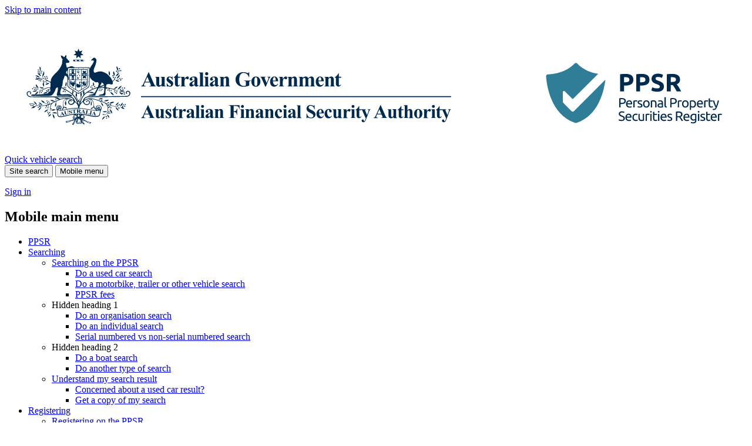

--- FILE ---
content_type: text/html; charset=UTF-8
request_url: https://www.ppsr.gov.au/about-us/laws-rules-and-regulations/ppsr-practice-statements/registrars-practice-statement-no-8
body_size: 16493
content:
<!DOCTYPE html>
<html lang="en" dir="ltr" prefix="og: https://ogp.me/ns#">
  <head>
    <meta charset="utf-8" />
<script async src="https://www.googletagmanager.com/gtag/js?id=G-DE66DWLHCS"></script>
<script>window.dataLayer = window.dataLayer || [];function gtag(){dataLayer.push(arguments)};gtag("js", new Date());gtag("set", "developer_id.dMDhkMT", true);gtag("config", "G-DE66DWLHCS", {"groups":"default","page_placeholder":"PLACEHOLDER_page_location"});gtag('config', 'G-0XT7NFV9ZS', {'name': 'govcms'}); gtag('govcms.send', 'pageview', {'anonymizeIp': true})</script>
<meta name="description" content="This practice statement explains how the registrar exercises the power to restore data to the PPSR where it has been incorrectly removed." />
<link rel="canonical" href="https://www.ppsr.gov.au/about-us/laws-rules-and-regulations/ppsr-practice-statements/registrars-practice-statement-no-8" />
<meta property="og:site_name" content="Personal Property Securities Register" />
<meta property="og:title" content="Registrar&#039;s Practice Statement No 8" />
<meta property="og:description" content="This practice statement explains how the registrar exercises the power to restore data to the PPSR where it has been incorrectly removed." />
<meta name="Generator" content="Drupal 10 (http://drupal.org) + GovCMS (http://govcms.gov.au)" />
<meta name="MobileOptimized" content="width" />
<meta name="HandheldFriendly" content="true" />
<meta name="viewport" content="width=device-width, initial-scale=1.0" />
<link rel="icon" href="/themes/custom/ppsr8_theme/images/favicon.png" type="image/png" />

    <title>Registrar&#039;s Practice Statement No 8 | Personal Property Securities Register</title>
    <link rel="stylesheet" media="all" href="/sites/default/files/css/css_EDDfbZ6sf3SEpXSpX5BxsCeeW8Xl8UFKOwWtZ1ucks0.css?delta=0&amp;language=en&amp;theme=ppsr8_theme&amp;include=[base64]" />
<link rel="stylesheet" media="all" href="/sites/default/files/css/css_sAt6v7WouK65qplfN4pIkJB_HaOUuc14nl-pxXKBxCY.css?delta=1&amp;language=en&amp;theme=ppsr8_theme&amp;include=[base64]" />

    

<!-- Google Tag Manager -->
<script>(function(w,d,s,l,i){w[l]=w[l]||[];w[l].push({'gtm.start':
new Date().getTime(),event:'gtm.js'});var f=d.getElementsByTagName(s)[0],
j=d.createElement(s),dl=l!='dataLayer'?'&l='+l:'';j.async=true;j.src=
'https://www.googletagmanager.com/gtm.js?id='+i+dl;f.parentNode.insertBefore(j,f);
})(window,document,'script','dataLayer','GTM-P4CFKTJ');</script>
<!-- End Google Tag Manager -->

<!-- Facebook Pixel Code -->
<script>
!function(f,b,e,v,n,t,s)
{if(f.fbq)return;n=f.fbq=function(){n.callMethod?
n.callMethod.apply(n,arguments):n.queue.push(arguments)};
if(!f._fbq)f._fbq=n;n.push=n;n.loaded=!0;n.version='2.0';
n.queue=[];t=b.createElement(e);t.async=!0;
t.src=v;s=b.getElementsByTagName(e)[0];
s.parentNode.insertBefore(t,s)}(window, document,'script',
'https://connect.facebook.net/en_US/fbevents.js');
fbq('init', '3831181086905183');
fbq('track', 'PageView');
</script>
<noscript><img height="1" width="1" style="display:none"
src="https://www.facebook.com/tr?id=3831181086905183&ev=PageView&noscript=1"
/></noscript>
<!-- End Facebook Pixel Code -->

      <script type="text/javascript">
        (function(c,l,a,r,i,t,y){
          c[a]=c[a]||function(){(c[a].q=c[a].q||[]).push(arguments)};
          t=l.createElement(r);t.async=1;t.src="https://www.clarity.ms/tag/"+i;
          y=l.getElementsByTagName(r)[0];y.parentNode.insertBefore(t,y);
        })(window, document, "clarity", "script", "qm8wygrruo");
      </script>
      
  </head>
  <body class="path-node page-node-type-standard-page">
    
<!-- Google Tag Manager (noscript) -->
<noscript><iframe src="https://www.googletagmanager.com/ns.html?id=GTM-P4CFKTJ"
height="0" width="0" style="display:none;visibility:hidden"></iframe></noscript>
<!-- End Google Tag Manager (noscript) -->

    <a href="#main-content" class="visually-hidden focusable skip-link">
      Skip to main content
    </a>
    
      <div class="dialog-off-canvas-main-canvas" data-off-canvas-main-canvas>
    <div class="layout-container">

  <div class="top-bar">
       <div class="region region-top-bar">
    <div class="views-element-container block block-views block-views-blockannouncements-block-1" id="block-views-block-announcements-block-1">
  
    
      <div><div class="view view-announcements view-id-announcements view-display-id-block_1 js-view-dom-id-38dacf4ca5bc6870e1360c952ce924e66bc3ecea4613cbdb8ebdf128bea0ee95">
  
    
      
  
          </div>
</div>

  </div><div class="views-element-container block block-views block-views-blockannouncements-spec-announce-1" id="block-views-block-announcements-spec-announce-1">
  
    
      <div><div class="view view-announcements view-id-announcements view-display-id-spec_announce_1 js-view-dom-id-09524684fbfa34910003939cc5c99c79d227fe0cda727f7bc930cc44a0ec5057">
  
    
      
  
          </div>
</div>

  </div>
  </div>

    </div>

  <header role="banner">

      <div class="region region-header">
    <div id="block-sitebranding-3" class="block block-system block-system-branding-block">
  
    
        <a href="/" title="Home" rel="home">
      <img src="/themes/custom/ppsr8_theme/images/logo.svg" alt="Home – Personal Property Securities Register (P P S R), Australian Government Australian Financial Security Authority logo" />
    </a>
      
</div><div id="block-mainheaderblock" class="block block-block-content block-block-content467d6c25-c3c4-467e-83a2-1477aab2233a">
  
    
      
<div  class="header-right-section">
    
<div  class="mobile-menu-bar">
    
<div  class="quick-search-link">
    
            <div class="field field--name-field-mobile-quick-vehicle-searc field--type-link field--label-hidden field__item"><a href=https://transact.ppsr.gov.au/ppsr-mobile/><i aria-hidden="true"></i>Quick vehicle search</a></div>
      
  </div>
<div  class="right">
    
<button  class="site-search-btn">
    
            <div class="field field--name-field-mobile-site-search field--type-string field--label-hidden field__item">Site search</div>
      
  </button>
<button  class="mobile-menu-btn">
    
            <div class="field field--name-field-mobile-site-menu field--type-string field--label-hidden field__item">Mobile menu</div>
      
  </button>
  </div>
  </div>
            <div class="field field--name-field-login-button field--type-entity-reference field--label-hidden field__item">
            <div class="field field--name-body field--type-text-with-summary field--label-hidden field__item"><i aria-hidden="true"></i><p><a href="https://transact.ppsr.gov.au/ppsr/Login">Sign in</a></p>
</div>
      
</div>
      
<div  class="mobile-menu-wrap">
    
            <div class="field field--name-field-menu-block-reference field--type-entity-reference field--label-hidden field__item"><nav role="navigation" aria-labelledby="block-mainnavigationmenu-3-menu" id="block-mainnavigationmenu-3" class="block block-menu navigation menu--main-navigation-menu">
            
  <h2 class="visually-hidden" id="block-mainnavigationmenu-3-menu">Mobile main menu</h2>
  

        
              <div class="outer-wrap">
      <ul class="menu">
              
          <li class="menu-item">
                <a href="/">PPSR<i aria-hidden="true"></i></a>
              </li>
                  
          <li class="menu-item menu-item--expanded">
                <a href="/searching">Searching<i aria-hidden="true"></i></a>
                                        <div class="sub-wrap">
                <ul class="menu-level--1">
              
              <li class="menu-item menu-item--expanded">
        <a href="/searching" data-drupal-link-system-path="node/21">Searching on the PPSR</a><i aria-hidden="true"></i>
                                       <ul class="menu-level--2">
              
              <li class="menu-item">
        <a href="/searching/do-used-car-or-vehicle-search" data-drupal-link-system-path="node/76">Do a used car search</a><i aria-hidden="true"></i>
              </li>
              
              <li class="menu-item">
        <a href="/searching/do-used-car-or-vehicle-search" data-drupal-link-system-path="node/76">Do a motorbike, trailer or other vehicle search</a><i aria-hidden="true"></i>
              </li>
              
              <li class="menu-item">
        <a href="/about-us/laws-rules-and-regulations/fees-using-ppsr" data-drupal-link-system-path="node/188">PPSR fees</a><i aria-hidden="true"></i>
              </li>
            </ul>

    
    
  
              </li>
              
              <li class="menu-item menu-item--expanded">
        <span>Hidden heading 1</span><i aria-hidden="true"></i>
                                       <ul class="menu-level--2">
              
              <li class="menu-item">
        <a href="/searching/do-organisation-search" data-drupal-link-system-path="node/77">Do an organisation search</a><i aria-hidden="true"></i>
              </li>
              
              <li class="menu-item">
        <a href="/searching/do-individual-search" data-drupal-link-system-path="node/79">Do an individual search</a><i aria-hidden="true"></i>
              </li>
              
              <li class="menu-item">
        <a href="/searching/serial-numbered-vs-non-serial-numbered-search" data-drupal-link-system-path="node/696">Serial numbered vs non-serial numbered search</a><i aria-hidden="true"></i>
              </li>
            </ul>

    
    
  
              </li>
              
              <li class="menu-item menu-item--expanded">
        <span>Hidden heading 2</span><i aria-hidden="true"></i>
                                       <ul class="menu-level--2">
              
              <li class="menu-item">
        <a href="/searching/do-boat-search" data-drupal-link-system-path="node/80">Do a boat search</a><i aria-hidden="true"></i>
              </li>
              
              <li class="menu-item">
        <a href="/searching" data-drupal-link-system-path="node/21">Do another type of search</a><i aria-hidden="true"></i>
              </li>
            </ul>

    
    
  
              </li>
              
              <li class="menu-item menu-item--expanded">
        <a href="/searching/do-used-car-or-vehicle-search/understand-your-car-search-result" data-drupal-link-system-path="node/92">Understand my search result</a><i aria-hidden="true"></i>
                                       <ul class="menu-level--2">
              
              <li class="menu-item">
        <a href="/searching/do-used-car-or-vehicle-search/concerned-used-car-search-result" data-drupal-link-system-path="node/90">Concerned about a used car result?</a><i aria-hidden="true"></i>
              </li>
              
              <li class="menu-item">
        <a href="/searching/do-used-car-or-vehicle-search/get-copy-ppsr-search-result" data-drupal-link-system-path="node/91">Get a copy of my search</a><i aria-hidden="true"></i>
              </li>
            </ul>

    
    
  
              </li>
            </ul>

            </div>
    
    
  
              </li>
                  
          <li class="menu-item menu-item--expanded">
                <a href="/registering">Registering<i aria-hidden="true"></i></a>
                                        <div class="sub-wrap">
                <ul class="menu-level--1">
              
              <li class="menu-item menu-item--expanded">
        <a href="/registering" data-drupal-link-system-path="node/144">Registering on the PPSR</a><i aria-hidden="true"></i>
                                       <ul class="menu-level--2">
              
              <li class="menu-item">
        <a href="/about-us/about-ppsr" data-drupal-link-system-path="node/122">What is the PPSR?</a><i aria-hidden="true"></i>
              </li>
              
              <li class="menu-item">
        <a href="/registering/decide-if-you-should-register-ppsr/why-register-ppsr" data-drupal-link-system-path="node/87">Why register?</a><i aria-hidden="true"></i>
              </li>
              
              <li class="menu-item">
        <a href="/registering/you-create-registration" data-drupal-link-system-path="node/96">Before you create a registration</a><i aria-hidden="true"></i>
              </li>
              
              <li class="menu-item">
        <a href="/education-hub/protecting-your-business-assets" data-drupal-link-system-path="node/551">Protecting your business assets</a><i aria-hidden="true"></i>
              </li>
              
              <li class="menu-item">
        <a href="/about-us/laws-rules-and-regulations/fees-using-ppsr" data-drupal-link-system-path="node/188">PPSR fees</a><i aria-hidden="true"></i>
              </li>
            </ul>

    
    
  
              </li>
              
              <li class="menu-item menu-item--expanded">
        <a href="/registering/getting-started" data-drupal-link-system-path="node/148">Getting started</a><i aria-hidden="true"></i>
                                       <ul class="menu-level--2">
              
              <li class="menu-item">
        <a href="/registering/getting-started/set-your-ppsr-account" data-drupal-link-system-path="node/94">Set up your PPSR account</a><i aria-hidden="true"></i>
              </li>
              
              <li class="menu-item">
        <a href="/registering/getting-started/create-secured-party-group-spg" data-drupal-link-system-path="node/95">Create a secured party group (SPG)</a><i aria-hidden="true"></i>
              </li>
            </ul>

    
    
  
              </li>
              
              <li class="menu-item menu-item--expanded">
        <a href="/registering/create-your-registration/how-register-security-interest-ppsr" data-drupal-link-system-path="node/152">How to register a security interest on the PPSR</a><i aria-hidden="true"></i>
                                       <ul class="menu-level--2">
              
              <li class="menu-item">
        <a href="/registering/you-create-registration/collateral-type-and-class" data-drupal-link-system-path="node/98">Collateral type and class</a><i aria-hidden="true"></i>
              </li>
              
              <li class="menu-item">
        <a href="/registering/you-create-registration/grantors" data-drupal-link-system-path="node/100">Grantors</a><i aria-hidden="true"></i>
              </li>
              
              <li class="menu-item">
        <a href="/registering/you-create-registration/do-you-have-purchase-money-security" data-drupal-link-system-path="node/102">Do you have a purchase money security interest (PMSI)?</a><i aria-hidden="true"></i>
              </li>
              
              <li class="menu-item">
        <a href="/registering/create-your-registration/informing-grantors-verification-statements" data-drupal-link-system-path="node/97">Informing grantors (verification statements)</a><i aria-hidden="true"></i>
              </li>
            </ul>

    
    
  
              </li>
              
              <li class="menu-item menu-item--expanded">
        <a href="/managing-and-maintaining" data-drupal-link-system-path="node/108">Looking after PPSR registrations</a><i aria-hidden="true"></i>
                                       <ul class="menu-level--2">
              
              <li class="menu-item">
        <a href="/managing-and-maintaining/manage-your-ppsr-accounts" data-drupal-link-system-path="node/109">Manage your PPSR account</a><i aria-hidden="true"></i>
              </li>
              
              <li class="menu-item">
        <a href="/managing-and-maintaining/maintain-your-registrations" data-drupal-link-system-path="node/153">Maintain your registrations</a><i aria-hidden="true"></i>
              </li>
              
              <li class="menu-item">
        <a href="/managing-and-maintaining/dispute-ppsr-registration" data-drupal-link-system-path="node/517">Dispute a registration</a><i aria-hidden="true"></i>
              </li>
              
              <li class="menu-item">
        <a href="/managing-and-maintaining/maintain-your-registrations/end-registration" data-drupal-link-system-path="node/106">End a registration</a><i aria-hidden="true"></i>
              </li>
            </ul>

    
    
  
              </li>
            </ul>

            </div>
    
    
  
              </li>
                  
          <li class="menu-item menu-item--expanded">
                <a href="/managing-and-maintaining">Managing and Maintaining<i aria-hidden="true"></i></a>
                                        <div class="sub-wrap">
                <ul class="menu-level--1">
              
              <li class="menu-item menu-item--expanded">
        <a href="/managing-and-maintaining/manage-your-ppsr-accounts/using-your-ppsr-account" data-drupal-link-system-path="node/111">Using your PPSR account</a><i aria-hidden="true"></i>
                                       <ul class="menu-level--2">
              
              <li class="menu-item">
        <a href="/managing-and-maintaining/manage-your-ppsr-accounts/account-password" data-drupal-link-system-path="node/118">PPSR account password and secret questions</a><i aria-hidden="true"></i>
              </li>
              
              <li class="menu-item">
        <a href="/managing-and-maintaining/manage-your-ppsr-accounts/managing-users" data-drupal-link-system-path="node/119">Managing users</a><i aria-hidden="true"></i>
              </li>
              
              <li class="menu-item">
        <a href="/managing-and-maintaining/manage-your-ppsr-accounts/ppsr-account-billing" data-drupal-link-system-path="node/134">PPSR account billing</a><i aria-hidden="true"></i>
              </li>
              
              <li class="menu-item">
        <a href="/managing-and-maintaining/manage-your-ppsr-accounts/getting-ppsr-reports" data-drupal-link-system-path="node/135">Getting PPSR reports</a><i aria-hidden="true"></i>
              </li>
            </ul>

    
    
  
              </li>
              
              <li class="menu-item menu-item--expanded">
        <a href="/managing-and-maintaining/manage-your-ppsr-accounts/using-your-secured-party-groups-spgs" data-drupal-link-system-path="node/127">Using your secured party groups (SPGs)</a><i aria-hidden="true"></i>
                                       <ul class="menu-level--2">
              
              <li class="menu-item">
        <a href="/managing-and-maintaining/manage-your-ppsr-accounts/your-spg-number-and-access-code" data-drupal-link-system-path="node/133">Help with your SPG number and access code</a><i aria-hidden="true"></i>
              </li>
            </ul>

    
    
  
              </li>
              
              <li class="menu-item menu-item--expanded">
        <a href="/managing-and-maintaining/maintain-your-registrations" data-drupal-link-system-path="node/153">Maintain your registrations</a><i aria-hidden="true"></i>
                                       <ul class="menu-level--2">
              
              <li class="menu-item">
        <a href="/managing-and-maintaining/maintain-your-registrations/view-your-existing-ppsr-registrations" data-drupal-link-system-path="node/99">View your existing PPSR registrations</a><i aria-hidden="true"></i>
              </li>
              
              <li class="menu-item">
        <a href="/managing-and-maintaining/maintain-your-registrations/update-ppsr-registration" data-drupal-link-system-path="node/101">Update a PPSR registration</a><i aria-hidden="true"></i>
              </li>
              
              <li class="menu-item">
        <a href="/managing-and-maintaining/maintain-your-registrations/transfer-your-registrations" data-drupal-link-system-path="node/515">Transfer your registrations</a><i aria-hidden="true"></i>
              </li>
              
              <li class="menu-item">
        <a href="/managing-and-maintaining/maintain-your-registrations/end-registration" data-drupal-link-system-path="node/106">End a registration</a><i aria-hidden="true"></i>
              </li>
            </ul>

    
    
  
              </li>
              
              <li class="menu-item menu-item--expanded">
        <a href="/managing-and-maintaining/dispute-ppsr-registration" data-drupal-link-system-path="node/517">Dispute a registration</a><i aria-hidden="true"></i>
                                       <ul class="menu-level--2">
              
              <li class="menu-item">
        <a href="/managing-and-maintaining/maintain-your-registrations/end-registration/been-asked-remove-registration" data-drupal-link-system-path="node/116">Been asked to remove a registration?</a><i aria-hidden="true"></i>
              </li>
              
              <li class="menu-item">
        <a href="/managing-and-maintaining/enforce-your-registration" data-drupal-link-system-path="node/145">Enforce your registration</a><i aria-hidden="true"></i>
              </li>
            </ul>

    
    
  
              </li>
            </ul>

            </div>
    
    
  
              </li>
                  
          <li class="menu-item menu-item--expanded">
                <a href="/about-us">About us<i aria-hidden="true"></i></a>
                                        <div class="sub-wrap">
                <ul class="menu-level--1">
              
              <li class="menu-item menu-item--expanded">
        <a href="/about-us/about-ppsr" data-drupal-link-system-path="node/122">About the PPSR</a><i aria-hidden="true"></i>
                                       <ul class="menu-level--2">
              
              <li class="menu-item">
        <a href="/about-us/news-engagement/requesting-changes-ppsr" data-drupal-link-system-path="node/224">Requesting changes to the PPSR</a><i aria-hidden="true"></i>
              </li>
              
              <li class="menu-item">
        <a href="/about-us/technical-information/ppsr-release-management" data-drupal-link-system-path="node/72">PPSR release management</a><i aria-hidden="true"></i>
              </li>
              
              <li class="menu-item">
        <a href="/about-us/news-engagement/ppsr-statistics" data-drupal-link-system-path="node/226">Statistics</a><i aria-hidden="true"></i>
              </li>
              
              <li class="menu-item">
        <a href="/glossary" data-drupal-link-system-path="glossary">Glossary</a><i aria-hidden="true"></i>
              </li>
            </ul>

    
    
  
              </li>
              
              <li class="menu-item menu-item--expanded">
        <a href="/about-us/getting-touch/contact-us" data-drupal-link-system-path="node/124">Contact us</a><i aria-hidden="true"></i>
                                       <ul class="menu-level--2">
              
              <li class="menu-item">
        <a href="/about-us/getting-touch/forms" data-drupal-link-system-path="node/548">Forms</a><i aria-hidden="true"></i>
              </li>
              
              <li class="menu-item">
        <a href="/about-us/getting-touch/report-suspected-misuse" data-drupal-link-system-path="node/125">Report suspected misuse</a><i aria-hidden="true"></i>
              </li>
              
              <li class="menu-item">
        <a href="/about-us/technical-information/technical-support" data-drupal-link-system-path="node/129">Technical support</a><i aria-hidden="true"></i>
              </li>
              
              <li class="menu-item">
        <a href="/about-us/technical-information/your-privacy-and-security" data-drupal-link-system-path="node/131">Privacy and security</a><i aria-hidden="true"></i>
              </li>
            </ul>

    
    
  
              </li>
              
              <li class="menu-item menu-item--expanded">
        <a href="/about-us/news-engagement" data-drupal-link-system-path="node/222">News &amp; Engagement</a><i aria-hidden="true"></i>
                                       <ul class="menu-level--2">
              
              <li class="menu-item">
        <a href="/about-us/news-engagement/stakeholder-forums" data-drupal-link-system-path="node/223">Stakeholder forums</a><i aria-hidden="true"></i>
              </li>
              
              <li class="menu-item">
        <a href="/newsroom" data-drupal-link-system-path="newsroom">News</a><i aria-hidden="true"></i>
              </li>
              
              <li class="menu-item">
        <a href="/education-hub" data-drupal-link-system-path="node/24">Education hub</a><i aria-hidden="true"></i>
              </li>
              
              <li class="menu-item">
        <a href="/about-us/laws-rules-and-regulations/registrars-notices" data-drupal-link-system-path="node/162">Registrar&#039;s notices</a><i aria-hidden="true"></i>
              </li>
            </ul>

    
    
  
              </li>
              
              <li class="menu-item menu-item--expanded">
        <a href="/about-us/laws-rules-and-regulations" data-drupal-link-system-path="node/161">Laws, rules and regulations</a><i aria-hidden="true"></i>
                                       <ul class="menu-level--2">
              
              <li class="menu-item">
        <a href="/about-us/laws-rules-and-regulations/our-legislation" data-drupal-link-system-path="node/163">Our legislation</a><i aria-hidden="true"></i>
              </li>
              
              <li class="menu-item">
        <a href="/about-us/laws-rules-and-regulations/how-the-ppsr-protects-buyers-and-lessees" data-drupal-link-system-path="node/166">How the PPSR protects buyers and lessees</a><i aria-hidden="true"></i>
              </li>
              
              <li class="menu-item">
        <a href="/about-us/laws-rules-and-regulations/ppsr-practice-statements" data-drupal-link-system-path="node/167">Registrar&#039;s Practice Statements</a><i aria-hidden="true"></i>
              </li>
              
              <li class="menu-item">
        <a href="/about-us/laws-rules-and-regulations/fees-using-ppsr" data-drupal-link-system-path="node/188">Fees</a><i aria-hidden="true"></i>
              </li>
            </ul>

    
    
  
              </li>
            </ul>

            </div>
    
    
  
              </li>
                  
          <li class="menu-item">
                <a href="/about-us/getting-touch/contact-us">Contact us<i aria-hidden="true"></i></a>
              </li>
                </ul>

    
            </div>
    
  


  </nav>
</div>
      
<div  class="mobile-login-div">
    
            <div class="field field--name-field-mobile-login-block field--type-entity-reference field--label-hidden field__item">
            <div class="field field--name-body field--type-text-with-summary field--label-hidden field__item"><i aria-hidden="true"></i><p><a href="https://transact.ppsr.gov.au/ppsr/Login">Sign in</a></p>
</div>
      
</div>
      
  </div>
  </div>
  </div>
  </div>
  </div>

      <div class="region region-header-bottom">
    <div id="block-bottomheadernavigationblock" class="block block-block-content block-block-contentc3956ece-ea0e-4a91-a317-64e09cd3bdfd">
  
    
      
<div  class="bottom-header-wrapper">
    
<div  class="mobile-flex-div">
    
<div  class="left-div">
    
<span  class="home-icon-field">
    
            <div class="field field--name-field-home-icon-block- field--type-entity-reference field--label-hidden field__item"><div class="views-element-container block block-views block-views-blockhome-icon-view-block-block-1" id="block-views-block-home-icon-view-block-block-1">
  
    
  	<a class="home-icon-here" href="/">PPSR</a>
    <div><div class="view view-home-icon-view-block view-id-home_icon_view_block view-display-id-block_1 js-view-dom-id-a237060738600d0a580d2ead39a5b87d107971a3f0b37e362916a2d1aeaf1dd2">
  
    
      
  
          </div>
</div>

  </div></div>
      
  </span>
<div  class="phone-icon-div">
    
            <div class="field field--name-field-mobile-view-block-referenc field--type-entity-reference field--label-hidden field__item"><div class="views-element-container block block-views block-views-blockmobile-icon-view-block-block-1" id="block-views-block-mobile-icon-view-block-block-1">
  
    
      <a class="phone-icon-here" href="/about-us/getting-touch/contact-us"></a>
    <div><div class="view view-mobile-icon-view-block view-id-mobile_icon_view_block view-display-id-block_1 js-view-dom-id-42c9d3d97aca84ff00a265fb42d02e83178addce000e8770069d96d34532382b">
  
    
      
  
          </div>
</div>

  </div></div>
      
  </div>
  </div>
<div  class="right-mobile-div">
    
<div  class="search-icon-div">
    
            <div class="field field--name-field-right-view-block-refer field--type-entity-reference field--label-hidden field__item"><div class="views-element-container block block-views block-views-blockmobile-right-view-block-block-1" id="block-views-block-mobile-right-view-block-block-1">
  
    
  	<span class="search-icon-here"></span>
    <div><div class="view view-mobile-right-view-block view-id-mobile_right_view_block view-display-id-block_1 js-view-dom-id-26e455b8a9e493e0b9ee5a56aa84e30c4febc0c5a4a0e421ee16ea1f8c565a41">
  
    
      
  
          </div>
</div>

  </div></div>
      
  </div>
<div  class="hamburger-mobile-menu-div">
    
            <div class="field field--name-field-hamburger-icon-block-refer field--type-entity-reference field--label-hidden field__item"><div class="views-element-container block block-views block-views-blockhamburger-icon-view-block-block-1" id="block-views-block-hamburger-icon-view-block-block-1">
  
    
  	<span class="hamburger-icon-here"></span>
    <div><div class="view view-hamburger-icon-view-block view-id-hamburger_icon_view_block view-display-id-block_1 js-view-dom-id-a20e7baa29f88095dac36a2e2c9cb2e185c6a95aa0a538813fd813594149dec7">
  
    
      
  
          </div>
</div>

  </div></div>
      
            <div class="field field--name-field-mobile-main-menu field--type-entity-reference field--label-hidden field__item"><nav role="navigation" aria-labelledby="block-mainnavigationmenu-3-menu" id="block-mainnavigationmenu-3" class="block block-menu navigation menu--main-navigation-menu">
            
  <h2 class="visually-hidden" id="block-mainnavigationmenu-3-menu">Mobile main menu</h2>
  

        
              <div class="outer-wrap">
      <ul class="menu">
              
          <li class="menu-item">
                <a href="/">PPSR<i aria-hidden="true"></i></a>
              </li>
                  
          <li class="menu-item menu-item--expanded">
                <a href="/searching">Searching<i aria-hidden="true"></i></a>
                                        <div class="sub-wrap">
                <ul class="menu-level--1">
              
              <li class="menu-item menu-item--expanded">
        <a href="/searching" data-drupal-link-system-path="node/21">Searching on the PPSR</a><i aria-hidden="true"></i>
                                       <ul class="menu-level--2">
              
              <li class="menu-item">
        <a href="/searching/do-used-car-or-vehicle-search" data-drupal-link-system-path="node/76">Do a used car search</a><i aria-hidden="true"></i>
              </li>
              
              <li class="menu-item">
        <a href="/searching/do-used-car-or-vehicle-search" data-drupal-link-system-path="node/76">Do a motorbike, trailer or other vehicle search</a><i aria-hidden="true"></i>
              </li>
              
              <li class="menu-item">
        <a href="/about-us/laws-rules-and-regulations/fees-using-ppsr" data-drupal-link-system-path="node/188">PPSR fees</a><i aria-hidden="true"></i>
              </li>
            </ul>

    
    
  
              </li>
              
              <li class="menu-item menu-item--expanded">
        <span>Hidden heading 1</span><i aria-hidden="true"></i>
                                       <ul class="menu-level--2">
              
              <li class="menu-item">
        <a href="/searching/do-organisation-search" data-drupal-link-system-path="node/77">Do an organisation search</a><i aria-hidden="true"></i>
              </li>
              
              <li class="menu-item">
        <a href="/searching/do-individual-search" data-drupal-link-system-path="node/79">Do an individual search</a><i aria-hidden="true"></i>
              </li>
              
              <li class="menu-item">
        <a href="/searching/serial-numbered-vs-non-serial-numbered-search" data-drupal-link-system-path="node/696">Serial numbered vs non-serial numbered search</a><i aria-hidden="true"></i>
              </li>
            </ul>

    
    
  
              </li>
              
              <li class="menu-item menu-item--expanded">
        <span>Hidden heading 2</span><i aria-hidden="true"></i>
                                       <ul class="menu-level--2">
              
              <li class="menu-item">
        <a href="/searching/do-boat-search" data-drupal-link-system-path="node/80">Do a boat search</a><i aria-hidden="true"></i>
              </li>
              
              <li class="menu-item">
        <a href="/searching" data-drupal-link-system-path="node/21">Do another type of search</a><i aria-hidden="true"></i>
              </li>
            </ul>

    
    
  
              </li>
              
              <li class="menu-item menu-item--expanded">
        <a href="/searching/do-used-car-or-vehicle-search/understand-your-car-search-result" data-drupal-link-system-path="node/92">Understand my search result</a><i aria-hidden="true"></i>
                                       <ul class="menu-level--2">
              
              <li class="menu-item">
        <a href="/searching/do-used-car-or-vehicle-search/concerned-used-car-search-result" data-drupal-link-system-path="node/90">Concerned about a used car result?</a><i aria-hidden="true"></i>
              </li>
              
              <li class="menu-item">
        <a href="/searching/do-used-car-or-vehicle-search/get-copy-ppsr-search-result" data-drupal-link-system-path="node/91">Get a copy of my search</a><i aria-hidden="true"></i>
              </li>
            </ul>

    
    
  
              </li>
            </ul>

            </div>
    
    
  
              </li>
                  
          <li class="menu-item menu-item--expanded">
                <a href="/registering">Registering<i aria-hidden="true"></i></a>
                                        <div class="sub-wrap">
                <ul class="menu-level--1">
              
              <li class="menu-item menu-item--expanded">
        <a href="/registering" data-drupal-link-system-path="node/144">Registering on the PPSR</a><i aria-hidden="true"></i>
                                       <ul class="menu-level--2">
              
              <li class="menu-item">
        <a href="/about-us/about-ppsr" data-drupal-link-system-path="node/122">What is the PPSR?</a><i aria-hidden="true"></i>
              </li>
              
              <li class="menu-item">
        <a href="/registering/decide-if-you-should-register-ppsr/why-register-ppsr" data-drupal-link-system-path="node/87">Why register?</a><i aria-hidden="true"></i>
              </li>
              
              <li class="menu-item">
        <a href="/registering/you-create-registration" data-drupal-link-system-path="node/96">Before you create a registration</a><i aria-hidden="true"></i>
              </li>
              
              <li class="menu-item">
        <a href="/education-hub/protecting-your-business-assets" data-drupal-link-system-path="node/551">Protecting your business assets</a><i aria-hidden="true"></i>
              </li>
              
              <li class="menu-item">
        <a href="/about-us/laws-rules-and-regulations/fees-using-ppsr" data-drupal-link-system-path="node/188">PPSR fees</a><i aria-hidden="true"></i>
              </li>
            </ul>

    
    
  
              </li>
              
              <li class="menu-item menu-item--expanded">
        <a href="/registering/getting-started" data-drupal-link-system-path="node/148">Getting started</a><i aria-hidden="true"></i>
                                       <ul class="menu-level--2">
              
              <li class="menu-item">
        <a href="/registering/getting-started/set-your-ppsr-account" data-drupal-link-system-path="node/94">Set up your PPSR account</a><i aria-hidden="true"></i>
              </li>
              
              <li class="menu-item">
        <a href="/registering/getting-started/create-secured-party-group-spg" data-drupal-link-system-path="node/95">Create a secured party group (SPG)</a><i aria-hidden="true"></i>
              </li>
            </ul>

    
    
  
              </li>
              
              <li class="menu-item menu-item--expanded">
        <a href="/registering/create-your-registration/how-register-security-interest-ppsr" data-drupal-link-system-path="node/152">How to register a security interest on the PPSR</a><i aria-hidden="true"></i>
                                       <ul class="menu-level--2">
              
              <li class="menu-item">
        <a href="/registering/you-create-registration/collateral-type-and-class" data-drupal-link-system-path="node/98">Collateral type and class</a><i aria-hidden="true"></i>
              </li>
              
              <li class="menu-item">
        <a href="/registering/you-create-registration/grantors" data-drupal-link-system-path="node/100">Grantors</a><i aria-hidden="true"></i>
              </li>
              
              <li class="menu-item">
        <a href="/registering/you-create-registration/do-you-have-purchase-money-security" data-drupal-link-system-path="node/102">Do you have a purchase money security interest (PMSI)?</a><i aria-hidden="true"></i>
              </li>
              
              <li class="menu-item">
        <a href="/registering/create-your-registration/informing-grantors-verification-statements" data-drupal-link-system-path="node/97">Informing grantors (verification statements)</a><i aria-hidden="true"></i>
              </li>
            </ul>

    
    
  
              </li>
              
              <li class="menu-item menu-item--expanded">
        <a href="/managing-and-maintaining" data-drupal-link-system-path="node/108">Looking after PPSR registrations</a><i aria-hidden="true"></i>
                                       <ul class="menu-level--2">
              
              <li class="menu-item">
        <a href="/managing-and-maintaining/manage-your-ppsr-accounts" data-drupal-link-system-path="node/109">Manage your PPSR account</a><i aria-hidden="true"></i>
              </li>
              
              <li class="menu-item">
        <a href="/managing-and-maintaining/maintain-your-registrations" data-drupal-link-system-path="node/153">Maintain your registrations</a><i aria-hidden="true"></i>
              </li>
              
              <li class="menu-item">
        <a href="/managing-and-maintaining/dispute-ppsr-registration" data-drupal-link-system-path="node/517">Dispute a registration</a><i aria-hidden="true"></i>
              </li>
              
              <li class="menu-item">
        <a href="/managing-and-maintaining/maintain-your-registrations/end-registration" data-drupal-link-system-path="node/106">End a registration</a><i aria-hidden="true"></i>
              </li>
            </ul>

    
    
  
              </li>
            </ul>

            </div>
    
    
  
              </li>
                  
          <li class="menu-item menu-item--expanded">
                <a href="/managing-and-maintaining">Managing and Maintaining<i aria-hidden="true"></i></a>
                                        <div class="sub-wrap">
                <ul class="menu-level--1">
              
              <li class="menu-item menu-item--expanded">
        <a href="/managing-and-maintaining/manage-your-ppsr-accounts/using-your-ppsr-account" data-drupal-link-system-path="node/111">Using your PPSR account</a><i aria-hidden="true"></i>
                                       <ul class="menu-level--2">
              
              <li class="menu-item">
        <a href="/managing-and-maintaining/manage-your-ppsr-accounts/account-password" data-drupal-link-system-path="node/118">PPSR account password and secret questions</a><i aria-hidden="true"></i>
              </li>
              
              <li class="menu-item">
        <a href="/managing-and-maintaining/manage-your-ppsr-accounts/managing-users" data-drupal-link-system-path="node/119">Managing users</a><i aria-hidden="true"></i>
              </li>
              
              <li class="menu-item">
        <a href="/managing-and-maintaining/manage-your-ppsr-accounts/ppsr-account-billing" data-drupal-link-system-path="node/134">PPSR account billing</a><i aria-hidden="true"></i>
              </li>
              
              <li class="menu-item">
        <a href="/managing-and-maintaining/manage-your-ppsr-accounts/getting-ppsr-reports" data-drupal-link-system-path="node/135">Getting PPSR reports</a><i aria-hidden="true"></i>
              </li>
            </ul>

    
    
  
              </li>
              
              <li class="menu-item menu-item--expanded">
        <a href="/managing-and-maintaining/manage-your-ppsr-accounts/using-your-secured-party-groups-spgs" data-drupal-link-system-path="node/127">Using your secured party groups (SPGs)</a><i aria-hidden="true"></i>
                                       <ul class="menu-level--2">
              
              <li class="menu-item">
        <a href="/managing-and-maintaining/manage-your-ppsr-accounts/your-spg-number-and-access-code" data-drupal-link-system-path="node/133">Help with your SPG number and access code</a><i aria-hidden="true"></i>
              </li>
            </ul>

    
    
  
              </li>
              
              <li class="menu-item menu-item--expanded">
        <a href="/managing-and-maintaining/maintain-your-registrations" data-drupal-link-system-path="node/153">Maintain your registrations</a><i aria-hidden="true"></i>
                                       <ul class="menu-level--2">
              
              <li class="menu-item">
        <a href="/managing-and-maintaining/maintain-your-registrations/view-your-existing-ppsr-registrations" data-drupal-link-system-path="node/99">View your existing PPSR registrations</a><i aria-hidden="true"></i>
              </li>
              
              <li class="menu-item">
        <a href="/managing-and-maintaining/maintain-your-registrations/update-ppsr-registration" data-drupal-link-system-path="node/101">Update a PPSR registration</a><i aria-hidden="true"></i>
              </li>
              
              <li class="menu-item">
        <a href="/managing-and-maintaining/maintain-your-registrations/transfer-your-registrations" data-drupal-link-system-path="node/515">Transfer your registrations</a><i aria-hidden="true"></i>
              </li>
              
              <li class="menu-item">
        <a href="/managing-and-maintaining/maintain-your-registrations/end-registration" data-drupal-link-system-path="node/106">End a registration</a><i aria-hidden="true"></i>
              </li>
            </ul>

    
    
  
              </li>
              
              <li class="menu-item menu-item--expanded">
        <a href="/managing-and-maintaining/dispute-ppsr-registration" data-drupal-link-system-path="node/517">Dispute a registration</a><i aria-hidden="true"></i>
                                       <ul class="menu-level--2">
              
              <li class="menu-item">
        <a href="/managing-and-maintaining/maintain-your-registrations/end-registration/been-asked-remove-registration" data-drupal-link-system-path="node/116">Been asked to remove a registration?</a><i aria-hidden="true"></i>
              </li>
              
              <li class="menu-item">
        <a href="/managing-and-maintaining/enforce-your-registration" data-drupal-link-system-path="node/145">Enforce your registration</a><i aria-hidden="true"></i>
              </li>
            </ul>

    
    
  
              </li>
            </ul>

            </div>
    
    
  
              </li>
                  
          <li class="menu-item menu-item--expanded">
                <a href="/about-us">About us<i aria-hidden="true"></i></a>
                                        <div class="sub-wrap">
                <ul class="menu-level--1">
              
              <li class="menu-item menu-item--expanded">
        <a href="/about-us/about-ppsr" data-drupal-link-system-path="node/122">About the PPSR</a><i aria-hidden="true"></i>
                                       <ul class="menu-level--2">
              
              <li class="menu-item">
        <a href="/about-us/news-engagement/requesting-changes-ppsr" data-drupal-link-system-path="node/224">Requesting changes to the PPSR</a><i aria-hidden="true"></i>
              </li>
              
              <li class="menu-item">
        <a href="/about-us/technical-information/ppsr-release-management" data-drupal-link-system-path="node/72">PPSR release management</a><i aria-hidden="true"></i>
              </li>
              
              <li class="menu-item">
        <a href="/about-us/news-engagement/ppsr-statistics" data-drupal-link-system-path="node/226">Statistics</a><i aria-hidden="true"></i>
              </li>
              
              <li class="menu-item">
        <a href="/glossary" data-drupal-link-system-path="glossary">Glossary</a><i aria-hidden="true"></i>
              </li>
            </ul>

    
    
  
              </li>
              
              <li class="menu-item menu-item--expanded">
        <a href="/about-us/getting-touch/contact-us" data-drupal-link-system-path="node/124">Contact us</a><i aria-hidden="true"></i>
                                       <ul class="menu-level--2">
              
              <li class="menu-item">
        <a href="/about-us/getting-touch/forms" data-drupal-link-system-path="node/548">Forms</a><i aria-hidden="true"></i>
              </li>
              
              <li class="menu-item">
        <a href="/about-us/getting-touch/report-suspected-misuse" data-drupal-link-system-path="node/125">Report suspected misuse</a><i aria-hidden="true"></i>
              </li>
              
              <li class="menu-item">
        <a href="/about-us/technical-information/technical-support" data-drupal-link-system-path="node/129">Technical support</a><i aria-hidden="true"></i>
              </li>
              
              <li class="menu-item">
        <a href="/about-us/technical-information/your-privacy-and-security" data-drupal-link-system-path="node/131">Privacy and security</a><i aria-hidden="true"></i>
              </li>
            </ul>

    
    
  
              </li>
              
              <li class="menu-item menu-item--expanded">
        <a href="/about-us/news-engagement" data-drupal-link-system-path="node/222">News &amp; Engagement</a><i aria-hidden="true"></i>
                                       <ul class="menu-level--2">
              
              <li class="menu-item">
        <a href="/about-us/news-engagement/stakeholder-forums" data-drupal-link-system-path="node/223">Stakeholder forums</a><i aria-hidden="true"></i>
              </li>
              
              <li class="menu-item">
        <a href="/newsroom" data-drupal-link-system-path="newsroom">News</a><i aria-hidden="true"></i>
              </li>
              
              <li class="menu-item">
        <a href="/education-hub" data-drupal-link-system-path="node/24">Education hub</a><i aria-hidden="true"></i>
              </li>
              
              <li class="menu-item">
        <a href="/about-us/laws-rules-and-regulations/registrars-notices" data-drupal-link-system-path="node/162">Registrar&#039;s notices</a><i aria-hidden="true"></i>
              </li>
            </ul>

    
    
  
              </li>
              
              <li class="menu-item menu-item--expanded">
        <a href="/about-us/laws-rules-and-regulations" data-drupal-link-system-path="node/161">Laws, rules and regulations</a><i aria-hidden="true"></i>
                                       <ul class="menu-level--2">
              
              <li class="menu-item">
        <a href="/about-us/laws-rules-and-regulations/our-legislation" data-drupal-link-system-path="node/163">Our legislation</a><i aria-hidden="true"></i>
              </li>
              
              <li class="menu-item">
        <a href="/about-us/laws-rules-and-regulations/how-the-ppsr-protects-buyers-and-lessees" data-drupal-link-system-path="node/166">How the PPSR protects buyers and lessees</a><i aria-hidden="true"></i>
              </li>
              
              <li class="menu-item">
        <a href="/about-us/laws-rules-and-regulations/ppsr-practice-statements" data-drupal-link-system-path="node/167">Registrar&#039;s Practice Statements</a><i aria-hidden="true"></i>
              </li>
              
              <li class="menu-item">
        <a href="/about-us/laws-rules-and-regulations/fees-using-ppsr" data-drupal-link-system-path="node/188">Fees</a><i aria-hidden="true"></i>
              </li>
            </ul>

    
    
  
              </li>
            </ul>

            </div>
    
    
  
              </li>
                  
          <li class="menu-item">
                <a href="/about-us/getting-touch/contact-us">Contact us<i aria-hidden="true"></i></a>
              </li>
                </ul>

    
            </div>
    
  


  </nav>
</div>
      
            <div class="field field--name-field-mobile-social-icons field--type-entity-reference field--label-hidden field__item"><div class="views-element-container block block-views block-views-blockicon-list-view-block-block-1" id="block-views-block-icon-list-view-block-block-1">
  
    
      <div><div class="view view-icon-list-view-block view-id-icon_list_view_block view-display-id-block_1 js-view-dom-id-3d5fbbbd7fa47f684e9d3693f7d224318464fc839961b663a62df624dee7f52e">
  
    
      
      <div class="view-content">
          <div class="views-row">
            <div class="field field--name-field-icon-list-title field--type-string field--label-hidden field__item">Share</div>
      


      <div role="set list" class="field field--name-field-icon-link-reference field--type-entity-reference-revisions field--label-hidden field__items">
              <div role="listitem" class="field__item">  <div class="paragraph paragraph--type--icon-link paragraph--view-mode--default">
          
            <div class="field field--name-field-icon-link-image field--type-image field--label-hidden field__item">  <a href="https://www.facebook.com" title="Share on Facebook" target="_blank"><img loading="lazy" src="/sites/default/files/2024-01/facebook-icon-blue_0.png" width="44" height="44" alt="Facebook"></a>

</div>
      
      </div>
</div>
              <div role="listitem" class="field__item">  <div class="paragraph paragraph--type--icon-link paragraph--view-mode--default">
          
            <div class="field field--name-field-icon-link-image field--type-image field--label-hidden field__item">  <a href="https://www.twitter.com" title="Share on Twitter" target="_blank"><img loading="lazy" src="/sites/default/files/2024-01/x-icon-blue_0.png" width="44" height="44" alt="Twitter"></a>

</div>
      
      </div>
</div>
              <div role="listitem" class="field__item">  <div class="paragraph paragraph--type--icon-link paragraph--view-mode--default">
          
            <div class="field field--name-field-icon-link-image field--type-image field--label-hidden field__item">  <a href="https://www.linkedin.com" title="Share on LinkedIn" target="_blank"><img loading="lazy" src="/sites/default/files/2024-01/linkedin-icon-blue_0.png" width="44" height="44" alt="Linkedin"></a>

</div>
      
      </div>
</div>
          </div>
  </div>

    </div>
  
          </div>
</div>

  </div></div>
      
<div  class="mobile-login-div">
    
            <div class="field field--name-field-mobile-navbar-login-block field--type-entity-reference field--label-hidden field__item"><div class="views-element-container block block-views block-views-blocksign-in-block-view-as-block-block-1" id="block-views-block-sign-in-block-view-as-block-block-1">
  
    
      <div><div class="view view-sign-in-block-view-as-block view-id-sign_in_block_view_as_block view-display-id-block_1 js-view-dom-id-bf4248d96586fceaf5e5356947d1347de0e3f17f0b3599a0cdedbc05f657794f">
  
    
      
      <div class="view-content">
          <div class="views-row">
            <div class="clearfix text-formatted field field--name-body field--type-text-with-summary field--label-hidden field__item"><p><a href="https://transact.ppsr.gov.au/ppsr/Login">Sign in</a></p>
</div>
      </div>

    </div>
  
          </div>
</div>

  </div></div>
      
            <div class="field field--name-field-mobile-login-icon field--type-image field--label-hidden field__item">  <img loading="lazy" src="/sites/default/files/2023-03/Log%20in.png" width="21" height="21" alt="Sign in" />

</div>
      
  </div>
  </div>
  </div>
  </div>
            <div class="field field--name-field-block-one field--type-entity-reference field--label-hidden field__item"><nav role="navigation" aria-labelledby="block-mainnavigationmenu-menu" id="block-mainnavigationmenu" class="block block-menu navigation menu--main-navigation-menu">
            
  <h2 class="visually-hidden" id="block-mainnavigationmenu-menu">Main navigation menu</h2>
  

        
              <div class="outer-wrap">
      <ul class="menu">
              
          <li class="menu-item">
                <a href="/">PPSR<i aria-hidden="true"></i></a>
              </li>
                  
          <li class="menu-item menu-item--expanded">
                <a href="/searching">Searching<i aria-hidden="true"></i></a>
                                        <div class="sub-wrap">
                <ul class="menu-level--1">
              
              <li class="menu-item menu-item--expanded">
        <a href="/searching" data-drupal-link-system-path="node/21">Searching on the PPSR</a><i aria-hidden="true"></i>
                                       <ul class="menu-level--2">
              
              <li class="menu-item">
        <a href="/searching/do-used-car-or-vehicle-search" data-drupal-link-system-path="node/76">Do a used car search</a><i aria-hidden="true"></i>
              </li>
              
              <li class="menu-item">
        <a href="/searching/do-used-car-or-vehicle-search" data-drupal-link-system-path="node/76">Do a motorbike, trailer or other vehicle search</a><i aria-hidden="true"></i>
              </li>
              
              <li class="menu-item">
        <a href="/about-us/laws-rules-and-regulations/fees-using-ppsr" data-drupal-link-system-path="node/188">PPSR fees</a><i aria-hidden="true"></i>
              </li>
            </ul>

    
    
  
              </li>
              
              <li class="menu-item menu-item--expanded">
        <span>Hidden heading 1</span><i aria-hidden="true"></i>
                                       <ul class="menu-level--2">
              
              <li class="menu-item">
        <a href="/searching/do-organisation-search" data-drupal-link-system-path="node/77">Do an organisation search</a><i aria-hidden="true"></i>
              </li>
              
              <li class="menu-item">
        <a href="/searching/do-individual-search" data-drupal-link-system-path="node/79">Do an individual search</a><i aria-hidden="true"></i>
              </li>
              
              <li class="menu-item">
        <a href="/searching/serial-numbered-vs-non-serial-numbered-search" data-drupal-link-system-path="node/696">Serial numbered vs non-serial numbered search</a><i aria-hidden="true"></i>
              </li>
            </ul>

    
    
  
              </li>
              
              <li class="menu-item menu-item--expanded">
        <span>Hidden heading 2</span><i aria-hidden="true"></i>
                                       <ul class="menu-level--2">
              
              <li class="menu-item">
        <a href="/searching/do-boat-search" data-drupal-link-system-path="node/80">Do a boat search</a><i aria-hidden="true"></i>
              </li>
              
              <li class="menu-item">
        <a href="/searching" data-drupal-link-system-path="node/21">Do another type of search</a><i aria-hidden="true"></i>
              </li>
            </ul>

    
    
  
              </li>
              
              <li class="menu-item menu-item--expanded">
        <a href="/searching/do-used-car-or-vehicle-search/understand-your-car-search-result" data-drupal-link-system-path="node/92">Understand my search result</a><i aria-hidden="true"></i>
                                       <ul class="menu-level--2">
              
              <li class="menu-item">
        <a href="/searching/do-used-car-or-vehicle-search/concerned-used-car-search-result" data-drupal-link-system-path="node/90">Concerned about a used car result?</a><i aria-hidden="true"></i>
              </li>
              
              <li class="menu-item">
        <a href="/searching/do-used-car-or-vehicle-search/get-copy-ppsr-search-result" data-drupal-link-system-path="node/91">Get a copy of my search</a><i aria-hidden="true"></i>
              </li>
            </ul>

    
    
  
              </li>
            </ul>

            </div>
    
    
  
              </li>
                  
          <li class="menu-item menu-item--expanded">
                <a href="/registering">Registering<i aria-hidden="true"></i></a>
                                        <div class="sub-wrap">
                <ul class="menu-level--1">
              
              <li class="menu-item menu-item--expanded">
        <a href="/registering" data-drupal-link-system-path="node/144">Registering on the PPSR</a><i aria-hidden="true"></i>
                                       <ul class="menu-level--2">
              
              <li class="menu-item">
        <a href="/about-us/about-ppsr" data-drupal-link-system-path="node/122">What is the PPSR?</a><i aria-hidden="true"></i>
              </li>
              
              <li class="menu-item">
        <a href="/registering/decide-if-you-should-register-ppsr/why-register-ppsr" data-drupal-link-system-path="node/87">Why register?</a><i aria-hidden="true"></i>
              </li>
              
              <li class="menu-item">
        <a href="/registering/you-create-registration" data-drupal-link-system-path="node/96">Before you create a registration</a><i aria-hidden="true"></i>
              </li>
              
              <li class="menu-item">
        <a href="/education-hub/protecting-your-business-assets" data-drupal-link-system-path="node/551">Protecting your business assets</a><i aria-hidden="true"></i>
              </li>
              
              <li class="menu-item">
        <a href="/about-us/laws-rules-and-regulations/fees-using-ppsr" data-drupal-link-system-path="node/188">PPSR fees</a><i aria-hidden="true"></i>
              </li>
            </ul>

    
    
  
              </li>
              
              <li class="menu-item menu-item--expanded">
        <a href="/registering/getting-started" data-drupal-link-system-path="node/148">Getting started</a><i aria-hidden="true"></i>
                                       <ul class="menu-level--2">
              
              <li class="menu-item">
        <a href="/registering/getting-started/set-your-ppsr-account" data-drupal-link-system-path="node/94">Set up your PPSR account</a><i aria-hidden="true"></i>
              </li>
              
              <li class="menu-item">
        <a href="/registering/getting-started/create-secured-party-group-spg" data-drupal-link-system-path="node/95">Create a secured party group (SPG)</a><i aria-hidden="true"></i>
              </li>
            </ul>

    
    
  
              </li>
              
              <li class="menu-item menu-item--expanded">
        <a href="/registering/create-your-registration/how-register-security-interest-ppsr" data-drupal-link-system-path="node/152">How to register a security interest on the PPSR</a><i aria-hidden="true"></i>
                                       <ul class="menu-level--2">
              
              <li class="menu-item">
        <a href="/registering/you-create-registration/collateral-type-and-class" data-drupal-link-system-path="node/98">Collateral type and class</a><i aria-hidden="true"></i>
              </li>
              
              <li class="menu-item">
        <a href="/registering/you-create-registration/grantors" data-drupal-link-system-path="node/100">Grantors</a><i aria-hidden="true"></i>
              </li>
              
              <li class="menu-item">
        <a href="/registering/you-create-registration/do-you-have-purchase-money-security" data-drupal-link-system-path="node/102">Do you have a purchase money security interest (PMSI)?</a><i aria-hidden="true"></i>
              </li>
              
              <li class="menu-item">
        <a href="/registering/create-your-registration/informing-grantors-verification-statements" data-drupal-link-system-path="node/97">Informing grantors (verification statements)</a><i aria-hidden="true"></i>
              </li>
            </ul>

    
    
  
              </li>
              
              <li class="menu-item menu-item--expanded">
        <a href="/managing-and-maintaining" data-drupal-link-system-path="node/108">Looking after PPSR registrations</a><i aria-hidden="true"></i>
                                       <ul class="menu-level--2">
              
              <li class="menu-item">
        <a href="/managing-and-maintaining/manage-your-ppsr-accounts" data-drupal-link-system-path="node/109">Manage your PPSR account</a><i aria-hidden="true"></i>
              </li>
              
              <li class="menu-item">
        <a href="/managing-and-maintaining/maintain-your-registrations" data-drupal-link-system-path="node/153">Maintain your registrations</a><i aria-hidden="true"></i>
              </li>
              
              <li class="menu-item">
        <a href="/managing-and-maintaining/dispute-ppsr-registration" data-drupal-link-system-path="node/517">Dispute a registration</a><i aria-hidden="true"></i>
              </li>
              
              <li class="menu-item">
        <a href="/managing-and-maintaining/maintain-your-registrations/end-registration" data-drupal-link-system-path="node/106">End a registration</a><i aria-hidden="true"></i>
              </li>
            </ul>

    
    
  
              </li>
            </ul>

            </div>
    
    
  
              </li>
                  
          <li class="menu-item menu-item--expanded">
                <a href="/managing-and-maintaining">Managing and Maintaining<i aria-hidden="true"></i></a>
                                        <div class="sub-wrap">
                <ul class="menu-level--1">
              
              <li class="menu-item menu-item--expanded">
        <a href="/managing-and-maintaining/manage-your-ppsr-accounts/using-your-ppsr-account" data-drupal-link-system-path="node/111">Using your PPSR account</a><i aria-hidden="true"></i>
                                       <ul class="menu-level--2">
              
              <li class="menu-item">
        <a href="/managing-and-maintaining/manage-your-ppsr-accounts/account-password" data-drupal-link-system-path="node/118">PPSR account password and secret questions</a><i aria-hidden="true"></i>
              </li>
              
              <li class="menu-item">
        <a href="/managing-and-maintaining/manage-your-ppsr-accounts/managing-users" data-drupal-link-system-path="node/119">Managing users</a><i aria-hidden="true"></i>
              </li>
              
              <li class="menu-item">
        <a href="/managing-and-maintaining/manage-your-ppsr-accounts/ppsr-account-billing" data-drupal-link-system-path="node/134">PPSR account billing</a><i aria-hidden="true"></i>
              </li>
              
              <li class="menu-item">
        <a href="/managing-and-maintaining/manage-your-ppsr-accounts/getting-ppsr-reports" data-drupal-link-system-path="node/135">Getting PPSR reports</a><i aria-hidden="true"></i>
              </li>
            </ul>

    
    
  
              </li>
              
              <li class="menu-item menu-item--expanded">
        <a href="/managing-and-maintaining/manage-your-ppsr-accounts/using-your-secured-party-groups-spgs" data-drupal-link-system-path="node/127">Using your secured party groups (SPGs)</a><i aria-hidden="true"></i>
                                       <ul class="menu-level--2">
              
              <li class="menu-item">
        <a href="/managing-and-maintaining/manage-your-ppsr-accounts/your-spg-number-and-access-code" data-drupal-link-system-path="node/133">Help with your SPG number and access code</a><i aria-hidden="true"></i>
              </li>
            </ul>

    
    
  
              </li>
              
              <li class="menu-item menu-item--expanded">
        <a href="/managing-and-maintaining/maintain-your-registrations" data-drupal-link-system-path="node/153">Maintain your registrations</a><i aria-hidden="true"></i>
                                       <ul class="menu-level--2">
              
              <li class="menu-item">
        <a href="/managing-and-maintaining/maintain-your-registrations/view-your-existing-ppsr-registrations" data-drupal-link-system-path="node/99">View your existing PPSR registrations</a><i aria-hidden="true"></i>
              </li>
              
              <li class="menu-item">
        <a href="/managing-and-maintaining/maintain-your-registrations/update-ppsr-registration" data-drupal-link-system-path="node/101">Update a PPSR registration</a><i aria-hidden="true"></i>
              </li>
              
              <li class="menu-item">
        <a href="/managing-and-maintaining/maintain-your-registrations/transfer-your-registrations" data-drupal-link-system-path="node/515">Transfer your registrations</a><i aria-hidden="true"></i>
              </li>
              
              <li class="menu-item">
        <a href="/managing-and-maintaining/maintain-your-registrations/end-registration" data-drupal-link-system-path="node/106">End a registration</a><i aria-hidden="true"></i>
              </li>
            </ul>

    
    
  
              </li>
              
              <li class="menu-item menu-item--expanded">
        <a href="/managing-and-maintaining/dispute-ppsr-registration" data-drupal-link-system-path="node/517">Dispute a registration</a><i aria-hidden="true"></i>
                                       <ul class="menu-level--2">
              
              <li class="menu-item">
        <a href="/managing-and-maintaining/maintain-your-registrations/end-registration/been-asked-remove-registration" data-drupal-link-system-path="node/116">Been asked to remove a registration?</a><i aria-hidden="true"></i>
              </li>
              
              <li class="menu-item">
        <a href="/managing-and-maintaining/enforce-your-registration" data-drupal-link-system-path="node/145">Enforce your registration</a><i aria-hidden="true"></i>
              </li>
            </ul>

    
    
  
              </li>
            </ul>

            </div>
    
    
  
              </li>
                  
          <li class="menu-item menu-item--expanded">
                <a href="/about-us">About us<i aria-hidden="true"></i></a>
                                        <div class="sub-wrap">
                <ul class="menu-level--1">
              
              <li class="menu-item menu-item--expanded">
        <a href="/about-us/about-ppsr" data-drupal-link-system-path="node/122">About the PPSR</a><i aria-hidden="true"></i>
                                       <ul class="menu-level--2">
              
              <li class="menu-item">
        <a href="/about-us/news-engagement/requesting-changes-ppsr" data-drupal-link-system-path="node/224">Requesting changes to the PPSR</a><i aria-hidden="true"></i>
              </li>
              
              <li class="menu-item">
        <a href="/about-us/technical-information/ppsr-release-management" data-drupal-link-system-path="node/72">PPSR release management</a><i aria-hidden="true"></i>
              </li>
              
              <li class="menu-item">
        <a href="/about-us/news-engagement/ppsr-statistics" data-drupal-link-system-path="node/226">Statistics</a><i aria-hidden="true"></i>
              </li>
              
              <li class="menu-item">
        <a href="/glossary" data-drupal-link-system-path="glossary">Glossary</a><i aria-hidden="true"></i>
              </li>
            </ul>

    
    
  
              </li>
              
              <li class="menu-item menu-item--expanded">
        <a href="/about-us/getting-touch/contact-us" data-drupal-link-system-path="node/124">Contact us</a><i aria-hidden="true"></i>
                                       <ul class="menu-level--2">
              
              <li class="menu-item">
        <a href="/about-us/getting-touch/forms" data-drupal-link-system-path="node/548">Forms</a><i aria-hidden="true"></i>
              </li>
              
              <li class="menu-item">
        <a href="/about-us/getting-touch/report-suspected-misuse" data-drupal-link-system-path="node/125">Report suspected misuse</a><i aria-hidden="true"></i>
              </li>
              
              <li class="menu-item">
        <a href="/about-us/technical-information/technical-support" data-drupal-link-system-path="node/129">Technical support</a><i aria-hidden="true"></i>
              </li>
              
              <li class="menu-item">
        <a href="/about-us/technical-information/your-privacy-and-security" data-drupal-link-system-path="node/131">Privacy and security</a><i aria-hidden="true"></i>
              </li>
            </ul>

    
    
  
              </li>
              
              <li class="menu-item menu-item--expanded">
        <a href="/about-us/news-engagement" data-drupal-link-system-path="node/222">News &amp; Engagement</a><i aria-hidden="true"></i>
                                       <ul class="menu-level--2">
              
              <li class="menu-item">
        <a href="/about-us/news-engagement/stakeholder-forums" data-drupal-link-system-path="node/223">Stakeholder forums</a><i aria-hidden="true"></i>
              </li>
              
              <li class="menu-item">
        <a href="/newsroom" data-drupal-link-system-path="newsroom">News</a><i aria-hidden="true"></i>
              </li>
              
              <li class="menu-item">
        <a href="/education-hub" data-drupal-link-system-path="node/24">Education hub</a><i aria-hidden="true"></i>
              </li>
              
              <li class="menu-item">
        <a href="/about-us/laws-rules-and-regulations/registrars-notices" data-drupal-link-system-path="node/162">Registrar&#039;s notices</a><i aria-hidden="true"></i>
              </li>
            </ul>

    
    
  
              </li>
              
              <li class="menu-item menu-item--expanded">
        <a href="/about-us/laws-rules-and-regulations" data-drupal-link-system-path="node/161">Laws, rules and regulations</a><i aria-hidden="true"></i>
                                       <ul class="menu-level--2">
              
              <li class="menu-item">
        <a href="/about-us/laws-rules-and-regulations/our-legislation" data-drupal-link-system-path="node/163">Our legislation</a><i aria-hidden="true"></i>
              </li>
              
              <li class="menu-item">
        <a href="/about-us/laws-rules-and-regulations/how-the-ppsr-protects-buyers-and-lessees" data-drupal-link-system-path="node/166">How the PPSR protects buyers and lessees</a><i aria-hidden="true"></i>
              </li>
              
              <li class="menu-item">
        <a href="/about-us/laws-rules-and-regulations/ppsr-practice-statements" data-drupal-link-system-path="node/167">Registrar&#039;s Practice Statements</a><i aria-hidden="true"></i>
              </li>
              
              <li class="menu-item">
        <a href="/about-us/laws-rules-and-regulations/fees-using-ppsr" data-drupal-link-system-path="node/188">Fees</a><i aria-hidden="true"></i>
              </li>
            </ul>

    
    
  
              </li>
            </ul>

            </div>
    
    
  
              </li>
                  
          <li class="menu-item">
                <a href="/about-us/getting-touch/contact-us">Contact us<i aria-hidden="true"></i></a>
              </li>
                </ul>

    
            </div>
    
  


  </nav>
</div>
      
            <div class="field field--name-field-reference-search-block field--type-entity-reference field--label-hidden field__item"><div class="views-exposed-form block block-views block-views-exposed-filter-blocksearch-ppsr-search-page" data-drupal-selector="views-exposed-form-search-ppsr-search-page" id="block-exposedformsearchppsr-search-page">
  
    
      <form action="/search" method="get" id="views-exposed-form-search-ppsr-search-page" accept-charset="UTF-8">
  <div class="form--inline clearfix">
  <div class="js-form-item form-item js-form-type-textfield form-type-textfield js-form-item-search-api-fulltext form-item-search-api-fulltext">
      <label for="edit-search-api-fulltext">Search the website</label>
        <input placeholder="Search the website" data-drupal-selector="edit-search-api-fulltext" type="text" id="edit-search-api-fulltext" name="search_api_fulltext" value="" size="30" maxlength="128" class="form-text" />

        </div>
<div data-drupal-selector="edit-actions" class="form-actions js-form-wrapper form-wrapper" id="edit-actions"><input data-drupal-selector="edit-submit-search" type="submit" id="edit-submit-search" value="Apply" class="button js-form-submit form-submit" />
</div>

</div>

</form>

  </div></div>
      
  </div>
  </div>
  </div>


  </header>

  
  




  

  <main role="main">
    
    <div class="content-header">
       <div class="region region-content-header">
    <div id="block-breadcrumbs-2" class="block block-system block-system-breadcrumb-block">
  
    
        <nav class="breadcrumb" role="navigation" aria-labelledby="system-breadcrumb">
    <h2 id="system-breadcrumb" class="visually-hidden">You are here</h2>
    <ol>
          <li>
                  <a href="/">Home</a>
              </li>
          <li>
                  <a href="/about-us">About us</a>
              </li>
          <li>
                  <a href="/about-us/laws-rules-and-regulations">Laws, rules and regulations</a>
              </li>
          <li>
                  <a href="/about-us/laws-rules-and-regulations/ppsr-practice-statements">Registrar&#039;s Practice Statements</a>
              </li>
          <li>
                  Registrar&#039;s Practice Statement No 8
              </li>
        </ol>
  </nav>

  </div><div class="views-element-container block block-views block-views-blockicon-list-view-block-block-3" id="block-views-block-icon-list-view-block-block-3">
  
    
      <div><div class="view view-icon-list-view-block view-id-icon_list_view_block view-display-id-block_3 js-view-dom-id-6f5e3b25592f9e46cca40c66bc39e33c686b46b670f59aac9388d97b8da70bc6">
  
    
      
      <div class="view-content">
          <div class="views-row">
            <div class="field field--name-field-icon-list-title field--type-string field--label-hidden field__item">Share:</div>
      


      <div role="set list" class="field field--name-field-icon-link-reference field--type-entity-reference-revisions field--label-hidden field__items">
              <div role="listitem" class="field__item">  <div class="paragraph paragraph--type--icon-link paragraph--view-mode--default">
          
            <div class="field field--name-field-icon-link-image field--type-image field--label-hidden field__item">  <a href="https://www.ppsr.gov.au/print" title="Print this page" target="_blank"><img loading="lazy" src="/sites/default/files/2024-01/printer-icon-blue.png" width="44" height="44" alt="Print"></a>

</div>
      
      </div>
</div>
              <div role="listitem" class="field__item">  <div class="paragraph paragraph--type--icon-link paragraph--view-mode--default">
          
            <div class="field field--name-field-icon-link-image field--type-image field--label-hidden field__item">  <a href="https://www.facebook.com" title="Share on Facebook" target="_blank"><img loading="lazy" src="/sites/default/files/2024-01/facebook-icon-blue.png" width="44" height="44" alt="Facebook"></a>

</div>
      
      </div>
</div>
              <div role="listitem" class="field__item">  <div class="paragraph paragraph--type--icon-link paragraph--view-mode--default">
          
            <div class="field field--name-field-icon-link-image field--type-image field--label-hidden field__item">  <a href="https://www.twitter.com" title="Share on Twitter" target="_blank"><img loading="lazy" src="/sites/default/files/2024-01/x-icon-blue.png" width="44" height="44" alt="Twitter"></a>

</div>
      
      </div>
</div>
              <div role="listitem" class="field__item">  <div class="paragraph paragraph--type--icon-link paragraph--view-mode--default">
          
            <div class="field field--name-field-icon-link-image field--type-image field--label-hidden field__item">  <a href="https://www.linkedin.com" title="Share on LinkedIn" target="_blank"><img loading="lazy" src="/sites/default/files/2024-01/linkedin-icon-blue.png" width="44" height="44" alt="Linkedin"></a>

</div>
      
      </div>
</div>
              <div role="listitem" class="field__item">  <div class="paragraph paragraph--type--icon-link paragraph--view-mode--default">
          
            <div class="field field--name-field-icon-link-image field--type-image field--label-hidden field__item">  <a href="https://www.ppsr.gov.au/email" title="Share by email" target="_blank"><img loading="lazy" src="/sites/default/files/2024-01/email-icon-blue.png" width="44" height="44" alt="Email"></a>

</div>
      
      </div>
</div>
          </div>
  </div>

    </div>
  
          </div>
</div>

  </div><div class="views-element-container block block-views block-views-blockstandard-page-hero-banner-block-1" id="block-views-block-standard-page-hero-banner-block-1">
  
    
      <div><div class="view view-standard-page-hero-banner view-id-standard_page_hero_banner view-display-id-block_1 js-view-dom-id-0c1714a491391f3e1655f5502a310f693c1470581b46f2a0b926010d0c72e08f">
  
    
      
      <div class="view-content">
          <div class="views-row"><div class="views-field views-field-field-add-standard-page-hero-ban"><div class="field-content">  <div class="paragraph paragraph--type--standard-page-hero-banner paragraph--view-mode--default">
          
            <div class="field field--name-field-standard-page-hero-banner- field--type-string field--label-hidden field__item"><h1>Registrar&#039;s Practice Statement No 8 - Restoration of data to the PPSR</h1></div>
      
            <div class="field field--name-field-standard-page-hero-body field--type-text-long field--label-hidden field__item"><p>This practice statement explains how the registrar exercises the power to restore data to the PPSR where it has been incorrectly removed.</p>
</div>
      
      </div>
</div></div></div>

    </div>
  
          </div>
</div>

  </div><div class="views-element-container block block-views block-views-blockheader-button-block-1" id="block-views-block-header-button-block-1">
  
    
      <div><div class="view view-header-button view-id-header_button view-display-id-block_1 js-view-dom-id-63e05d3a875c2cad4f692ffb44b280859b2e10cbc1e665c0eaf353dd6b709392">
  
    
      
      <div class="view-content">
          <div class="views-row"><div class="views-field views-field-field-header-button"><div class="field-content"></div></div><div class="views-field views-field-field-header-button-mobile"><div class="field-content"></div></div></div>

    </div>
  
          </div>
</div>

  </div>
  </div>

       <div class="region region-content-middle">
    <div class="views-element-container block block-views block-views-blockstandard-page-middle-content-block-1" id="block-views-block-standard-page-middle-content-block-1">
  
    
      <div><div class="view view-standard-page-middle-content view-id-standard_page_middle_content view-display-id-block_1 js-view-dom-id-e12d8cf068bdad848ffbaa93bd737272f281275e9d7be3c15c505b8660f29097">
  
    
      
  
          </div>
</div>

  </div>
  </div>

    </div>

    
    <div class="content">
        <div class="region region-sidebar">
    <nav role="navigation" aria-labelledby="block-aboutsubmenu-menu" id="block-aboutsubmenu" class="block block-menu navigation menu--about-submenu">
      
  <h2 id="block-aboutsubmenu-menu">About us</h2>
  

        
              <div class="outer-wrap">
      <ul class="menu">
              
          <li class="menu-item">
        <a href="/about-us/about-ppsr" data-drupal-link-system-path="node/122">About the PPSR</a><i aria-hidden="true"></i>
              </li>
                  
          <li class="menu-item menu-item--expanded">
        <a href="/about-us/getting-touch" data-drupal-link-system-path="node/156">Getting in touch</a><i aria-hidden="true"></i>
                                        <div class="sub-wrap">
        <ul class="menu">
             <ul class="menu-level--1">
              
              <li class="menu-item">
        <a href="/about-us/getting-touch/contact-us" data-drupal-link-system-path="node/124">Contact us</a><i aria-hidden="true"></i>
              </li>
              
              <li class="menu-item menu-item--collapsed">
        <a href="/about-us/getting-touch/forms" data-drupal-link-system-path="node/548">Forms</a><i aria-hidden="true"></i>
              </li>
              
              <li class="menu-item">
        <a href="/about-us/getting-touch/report-suspected-misuse" data-drupal-link-system-path="node/125">Report suspected misuse</a><i aria-hidden="true"></i>
              </li>
              
              <li class="menu-item">
        <a href="/about-us/getting-touch/road-transport-authorities-and-police-contact-details" data-drupal-link-system-path="node/128">Road transport authorities and police contact details</a><i aria-hidden="true"></i>
              </li>
            </ul>

            </div>
    
    
  
              </li>
                  
          <li class="menu-item menu-item--expanded">
        <a href="/about-us/news-engagement" data-drupal-link-system-path="node/222">News &amp; engagement</a><i aria-hidden="true"></i>
                                        <div class="sub-wrap">
        <ul class="menu">
             <ul class="menu-level--1">
              
              <li class="menu-item">
        <a href="/newsroom" data-drupal-link-system-path="newsroom">News</a><i aria-hidden="true"></i>
              </li>
              
              <li class="menu-item">
        <a href="/about-us/news-engagement/stakeholder-forums" data-drupal-link-system-path="node/223">Stakeholder forums</a><i aria-hidden="true"></i>
              </li>
              
              <li class="menu-item">
        <a href="/about-us/news-engagement/requesting-changes-ppsr" data-drupal-link-system-path="node/224">Requesting changes to the PPSR</a><i aria-hidden="true"></i>
              </li>
              
              <li class="menu-item menu-item--expanded">
        <a href="/about-us/news-engagement/ppsr-statistics" data-drupal-link-system-path="node/226">PPSR Statistics</a><i aria-hidden="true"></i>
                                        <ul class="menu-level--2">
              
              <li class="menu-item">
        <a href="/about-us/news-engagement/ppsr-statistics/registration-activity" data-drupal-link-system-path="node/227">Registration activity</a><i aria-hidden="true"></i>
              </li>
              
              <li class="menu-item">
        <a href="/about-us/news-engagement/ppsr-statistics/searches-type" data-drupal-link-system-path="node/228">Searches by type</a><i aria-hidden="true"></i>
              </li>
              
              <li class="menu-item">
        <a href="/about-us/news-engagement/ppsr-statistics/registrations-collateral-class" data-drupal-link-system-path="node/229">Registrations by collateral class</a><i aria-hidden="true"></i>
              </li>
              
              <li class="menu-item">
        <a href="/about-us/news-engagement/ppsr-statistics/registrations-collateral-type" data-drupal-link-system-path="node/230">Registrations by collateral type</a><i aria-hidden="true"></i>
              </li>
              
              <li class="menu-item">
        <a href="/about-us/news-engagement/ppsr-statistics/searches-type-user" data-drupal-link-system-path="node/231">Searches by type of user</a><i aria-hidden="true"></i>
              </li>
              
              <li class="menu-item">
        <a href="/about-us/news-engagement/ppsr-statistics/registrations-kind-interest" data-drupal-link-system-path="node/232">Registrations by kind of interest</a><i aria-hidden="true"></i>
              </li>
            </ul>

    
    
  
              </li>
            </ul>

            </div>
    
    
  
              </li>
                  
          <li class="menu-item menu-item--expanded menu-item--active-trail">
        <a href="/about-us/laws-rules-and-regulations" data-drupal-link-system-path="node/161">Laws, rules and regulations</a><i aria-hidden="true"></i>
                                        <div class="sub-wrap">
        <ul class="menu">
             <ul class="menu-level--1">
              
              <li class="menu-item">
        <a href="/about-us/laws-rules-and-regulations/fees-using-ppsr" data-drupal-link-system-path="node/188">Fees for using the PPSR</a><i aria-hidden="true"></i>
              </li>
              
              <li class="menu-item menu-item--expanded">
        <a href="/about-us/laws-rules-and-regulations/our-legislation" data-drupal-link-system-path="node/163">Our legislation</a><i aria-hidden="true"></i>
                                        <ul class="menu-level--2">
              
              <li class="menu-item">
        <a href="/about-us/laws-rules-and-regulations/our-legislation/key-legislative-changes-and-pps-case-law" data-drupal-link-system-path="node/164">Key legislative changes and PPS case law</a><i aria-hidden="true"></i>
              </li>
            </ul>

    
    
  
              </li>
              
              <li class="menu-item">
        <a href="/about-us/laws-rules-and-regulations/how-the-ppsr-protects-buyers-and-lessees" data-drupal-link-system-path="node/166">How the PPSR protects buyers and lessees</a><i aria-hidden="true"></i>
              </li>
              
              <li class="menu-item menu-item--expanded menu-item--active-trail">
        <a href="/about-us/laws-rules-and-regulations/ppsr-practice-statements" data-drupal-link-system-path="node/167">Registrar&#039;s Practice Statements</a><i aria-hidden="true"></i>
                                        <ul class="menu-level--2">
              
              <li class="menu-item">
        <a href="/about-us/laws-rules-and-regulations/ppsr-practice-statements/registrars-practice-statement-no-1" data-drupal-link-system-path="node/169">RPS 1 - Access to the PPS Register by government agencies</a><i aria-hidden="true"></i>
              </li>
              
              <li class="menu-item">
        <a href="/about-us/laws-rules-and-regulations/ppsr-practice-statements/registrars-practice-statement-no-2" data-drupal-link-system-path="node/170">RPS 2 - Application to Register a Financing Statement - Court Orders</a><i aria-hidden="true"></i>
              </li>
              
              <li class="menu-item">
        <a href="/about-us/laws-rules-and-regulations/ppsr-practice-statements/registrars-practice-statement-no-3" data-drupal-link-system-path="node/171">RPS 3 - Investigations, Civil Penalties and Enforceable Undertakings</a><i aria-hidden="true"></i>
              </li>
              
              <li class="menu-item">
        <a href="/about-us/laws-rules-and-regulations/ppsr-practice-statements/registrars-practice-statement-no-4" data-drupal-link-system-path="node/172">RPS 4 - Amendment Demand Process</a><i aria-hidden="true"></i>
              </li>
              
              <li class="menu-item">
        <a href="/about-us/laws-rules-and-regulations/ppsr-practice-statements/registrars-practice-statement-no-5" data-drupal-link-system-path="node/177">RPS 5 - Removal, Correction and Restoration of Data on the PPSR</a><i aria-hidden="true"></i>
              </li>
              
              <li class="menu-item">
        <a href="/about-us/laws-rules-and-regulations/ppsr-practice-statements/registrars-practice-statement-no-6" data-drupal-link-system-path="node/179">RPS 6 - Restrict Access to Data</a><i aria-hidden="true"></i>
              </li>
              
              <li class="menu-item">
        <a href="/about-us/laws-rules-and-regulations/ppsr-practice-statements/registrars-practice-statement-no-7" data-drupal-link-system-path="node/181">RPS 7 - Judicial Proceedings Sections 218 &amp; 219</a><i aria-hidden="true"></i>
              </li>
              
              <li class="menu-item menu-item--active-trail">
        <a href="/about-us/laws-rules-and-regulations/ppsr-practice-statements/registrars-practice-statement-no-8" data-drupal-link-system-path="node/183" class="is-active" aria-current="page">RPS 8 - Restoration of data</a><i aria-hidden="true"></i>
              </li>
              
              <li class="menu-item">
        <a href="/about-us/laws-rules-and-regulations/ppsr-practice-statements/registrars-practice-statement-no-9" data-drupal-link-system-path="node/185">RPS 9 - Maintenance fees</a><i aria-hidden="true"></i>
              </li>
              
              <li class="menu-item">
        <a href="/about-us/laws-rules-and-regulations/ppsr-practice-statements/registrars-practice-statement-no-10" data-drupal-link-system-path="node/186">RPS 10 - Suspending automatic acceptance of applications to register on the PPSR</a><i aria-hidden="true"></i>
              </li>
              
              <li class="menu-item">
        <a href="/about-us/laws-rules-and-regulations/registrars-practice-statements/registrars-practice-statement-no-11" data-drupal-link-system-path="node/779">RPS 11 - Publication of a single verification statement</a><i aria-hidden="true"></i>
              </li>
            </ul>

    
    
  
              </li>
              
              <li class="menu-item">
        <a href="/about-us/laws-rules-and-regulations/registrars-notices" data-drupal-link-system-path="node/162">Registrar&#039;s notices</a><i aria-hidden="true"></i>
              </li>
            </ul>

            </div>
    
    
  
              </li>
                  
          <li class="menu-item menu-item--expanded">
        <a href="/about-us/technical-information" data-drupal-link-system-path="node/157">Technical information</a><i aria-hidden="true"></i>
                                        <div class="sub-wrap">
        <ul class="menu">
             <ul class="menu-level--1">
              
              <li class="menu-item">
        <a href="/about-us/technical-information/technical-support" data-drupal-link-system-path="node/129">Technical support</a><i aria-hidden="true"></i>
              </li>
              
              <li class="menu-item">
        <a href="/about-us/technical-information/how-ppsr-searches-database" data-drupal-link-system-path="node/130">How the PPSR searches the database</a><i aria-hidden="true"></i>
              </li>
              
              <li class="menu-item menu-item--collapsed">
        <a href="/about-us/technical-information/your-privacy-and-security" data-drupal-link-system-path="node/131">Your privacy and security</a><i aria-hidden="true"></i>
              </li>
              
              <li class="menu-item">
        <a href="/about-us/technical-information/accessibility" data-drupal-link-system-path="node/132">Accessibility</a><i aria-hidden="true"></i>
              </li>
              
              <li class="menu-item">
        <a href="/about-us/technical-information/ppsr-release-management" data-drupal-link-system-path="node/72">PPSR release management</a><i aria-hidden="true"></i>
              </li>
              
              <li class="menu-item">
        <a href="/about-us/technical-information/enhancements-under-consideration" data-drupal-link-system-path="node/647">Enhancements under consideration</a><i aria-hidden="true"></i>
              </li>
              
              <li class="menu-item menu-item--expanded">
        <a href="/about-us/technical-information/conditions-and-terms-use" data-drupal-link-system-path="node/554">Conditions and terms of use</a><i aria-hidden="true"></i>
                                        <ul class="menu-level--2">
              
              <li class="menu-item">
        <a href="/about-us/technical-information/conditions-and-terms-use/pps-register-general-conditions-use" data-drupal-link-system-path="node/136">PPS Register General Conditions of Use</a><i aria-hidden="true"></i>
              </li>
              
              <li class="menu-item">
        <a href="/about-us/technical-information/conditions-and-terms-use/ppsr-discovery-environment-terms-conditions" data-drupal-link-system-path="node/138">PPSR Discovery Environment Terms &amp; Conditions</a><i aria-hidden="true"></i>
              </li>
              
              <li class="menu-item">
        <a href="/about-us/technical-information/conditions-and-terms-use/b2g-channel-terms-use" data-drupal-link-system-path="node/139">B2G Channel Terms of Use</a><i aria-hidden="true"></i>
              </li>
              
              <li class="menu-item">
        <a href="/about-us/technical-information/conditions-and-terms-use/account-customers-terms-use" data-drupal-link-system-path="node/140">Account Customers Terms of Use</a><i aria-hidden="true"></i>
              </li>
              
              <li class="menu-item">
        <a href="/about-us/technical-information/conditions-and-terms-use/our-disclaimers" data-drupal-link-system-path="node/141">Our Disclaimers</a><i aria-hidden="true"></i>
              </li>
            </ul>

    
    
  
              </li>
              
              <li class="menu-item">
        <a href="/about-us/technical-information/ppsr-availability" data-drupal-link-system-path="node/565">PPSR availability</a><i aria-hidden="true"></i>
              </li>
            </ul>

            </div>
    
    
  
              </li>
                  
          <li class="menu-item menu-item--expanded">
        <a href="/about-us/information-hubs" data-drupal-link-system-path="node/159">Information hubs</a><i aria-hidden="true"></i>
                                        <div class="sub-wrap">
        <ul class="menu">
             <ul class="menu-level--1">
              
              <li class="menu-item">
        <a href="/education-hub" data-drupal-link-system-path="node/24">PPSR Education Hub</a><i aria-hidden="true"></i>
              </li>
              
              <li class="menu-item">
        <a href="/b2g-hub" data-drupal-link-system-path="node/70">B2G Hub</a><i aria-hidden="true"></i>
              </li>
              
              <li class="menu-item">
        <a href="/glossary" data-drupal-link-system-path="glossary">Glossary Hub</a><i aria-hidden="true"></i>
              </li>
            </ul>

            </div>
    
    
  
              </li>
                </ul>

    
            </div>
    
  


  </nav>

  </div>

        <div class="region region-content" id="main-content">
    <div data-drupal-messages-fallback class="hidden"></div><div id="block-feedbackbutton" class="block block-block-content block-block-content467b744d-4b64-424f-b3e1-f8d12a716db7">
  
    
      
            <div class="field field--name-body field--type-text-with-summary field--label-hidden field__item"><i aria-hidden="true"></i><p><a href="#block-feedbackblock">Feedback</a></p>
</div>
      

  </div><div id="block-mainpagecontent-2" class="block block-system block-system-main-block">
  
    
      
<article class="node node--type-standard-page node--view-mode-full">

  
    

  
  <div class="node__content">
    
<div  class="table-of-contents-wrapper">
    
            <div class="field field--name-field-add-table-of-contents field--type-entity-reference-revisions field--label-hidden field__item">  <div class="paragraph paragraph--type--table-of-contents paragraph--view-mode--default">
          
            <div class="field field--name-field-toc-title field--type-string field--label-hidden field__item" role="heading" aria-level="2"><h2>On this page</h2></div>
      
      </div>
</div>
      
  </div>
<div  class="basic-body tooltipster-applied">
    
            <div class="clearfix text-formatted field field--name-body field--type-text-with-summary field--label-hidden field__item"></div>
      
  </div>
      <div class="field field--name-field-components-new field--type-entity-reference-revisions field--label-hidden field__items">
              <div class="field__item">  <div class="paragraph paragraph--type--standard-page-rich-text paragraph--view-mode--default">
          
            <div class="field field--name-field-standard-rich-text-title field--type-string field--label-hidden field__item"><h2>Background and Purpose</h2></div>
      
<div  class="tooltipster-applied">
    
            <div class="field field--name-field-standard-rich-text-body field--type-text-long field--label-hidden field__item"><p>The Personal Property Securities Register (<strong>PPSR</strong>) is an online register, which allows parties to make registrations in respect of security interests in personal property and other notifications regarding prescribed personal property such as ‘hoon liens’ and proceeds of crime. In order to ensure the data in the PPSR is accurate, the <em>Personal Property Securities Act 2009 (Cth) </em>(<strong>PPS Act</strong>) and the <em>Personal Property Securities Regulations 2010 </em>place restrictions on the circumstances in which a registration can be made. For example, a person may only apply to register a financing statement in respect of a security interest if the person believes, on reasonable grounds, that the person named as the secured party in the statement is, or will become, a secured party in relation to the collateral.</p>
<p>The Registrar of Personal Property Securities (<strong>Registrar</strong>) is responsible for establishing and maintaining the PPSR. Part 5.7 of the PPS Act empowers the Registrar to remove, restore and correct data on the PPSR. In particular, section 186 empowers the Registrar to restore data to the PPSR where it has been incorrectly removed. This Registrar’s practice statement explains how the Registrar will exercise the power to restore data to the PPSR under section 186 of the PPS Act.</p>
</div>
      
  </div>
      </div>
</div>
              <div class="field__item">  <div class="paragraph paragraph--type--standard-page-rich-text paragraph--view-mode--default">
          
            <div class="field field--name-field-standard-rich-text-title field--type-string field--label-hidden field__item"><h2>Overview</h2></div>
      
<div  class="tooltipster-applied">
    
            <div class="field field--name-field-standard-rich-text-body field--type-text-long field--label-hidden field__item"><p>Pursuant to section 186 of the PPS Act, the Registrar may (at his or her initiative) register a financing change statement to restore data to the PPSR (including an entire registration) if it appears to the Registrar that the data was incorrectly removed from the PPSR under the PPS Act.</p>
<p>A key responsibility of the Registrar is to ensure that the PPSR provides a high level of certainty to those users who place reliance upon it. This is consistent with the PPS Act’s objective as outlined in the Replacement Explanatory Memorandum, Personal Property Securities Bill 2009 (Cth), to provide <em>‘more certain, consistent, simpler and cheaper arrangements for personal property securities for the benefit of all parties’</em>. At the same time, the Registrar recognises that a secured party who has incorrectly removed data from the PPSR, in relation to their security interest, is likely to have an interest in having the removal reversed if possible (<em>as in SFS Projects Australian Pty Ltd v Registrar of Personal Property Securities [2014] FCA 846; SFS Projects Australian Pty Ltd v Registrar of Personal Property Securities (no 2) [2014] FCA 987.)</em></p>
<p>The Registrar will be likely to exercise the discretion in section 186 to restore the missing data if the likelihood of a third party having relied upon the state of the PPSR after the data was removed, and thereby being disadvantaged by its restoration, is very low.</p>
</div>
      
  </div>
      </div>
</div>
              <div class="field__item">  <div class="paragraph paragraph--type--standard-page-rich-text paragraph--view-mode--default">
          
            <div class="field field--name-field-standard-rich-text-title field--type-string field--label-hidden field__item"><h2>Restoration of Data Process</h2></div>
      
<div  class="tooltipster-applied">
    
            <div class="field field--name-field-standard-rich-text-body field--type-text-long field--label-hidden field__item"><p>In general, there are 4 stages in the restoration of data process:</p>
<ol>
<li>the Request to Restore Data Form</li>
<li>the Registrar’s Letter</li>
<li>analysis of any additional information provided by the applicant and others</li>
<li>the Registrar’s Decision</li>
</ol>
</div>
      
  </div>
      </div>
</div>
              <div class="field__item">  <div class="paragraph paragraph--type--standard-page-rich-text paragraph--view-mode--default">
          
            <div class="field field--name-field-standard-rich-text-title field--type-string field--label-hidden field__item"><h2>Stage 1 – Request to Restore Data Form</h2></div>
      
<div  class="tooltipster-applied">
    
            <div class="field field--name-field-standard-rich-text-body field--type-text-long field--label-hidden field__item"><p>A person seeking the restoration of data must complete a ‘Request to remove, restore or correct data’ form available from the Forms page on the PPSR website <a href="/about-us/getting-touch/forms" data-entity-type="node" data-entity-uuid="2df4aa29-0932-406f-b286-59a721b8bc9e" data-entity-substitution="canonical" title="Forms">Forms</a>. In order to expedite the process, it is recommended the form be accompanied by the following:</p>
<ul>
<li>an explanation or evidence which shows the basis of the application,</li>
<li>a statement from the grantor which includes their contact details and confirms that the security interest is still effective and that they have no objection to the restoration of the data,</li>
<li>any information regarding the identity and rights of third parties who may be affected by the restoration of the data, and</li>
<li>advice as to whether the grantor is under external administration under Chapter 5 of the <em>Corporations Act 2001 </em>or personal insolvency under the <em>Bankruptcy Act 1966, </em>including details of the related appointment (such as name and contact details for the liquidator, voluntary administrator, deed administrator, controller, receiver, bankruptcy trustee or debt agreement administrator).</li>
</ul>
<p>The request and any attachments should be addressed to:</p>
<p>Personal Property Securities<br>Australian Financial Security Authority<br>AFSA Service Centre<br>GPO Box 1944<br>ADELAIDE SA 5001</p>
<p>Alternatively, it may be sent via email to <a href="mailto:enquiries@ppsr.gov.au">enquiries@ppsr.gov.au</a>.</p>
<h3>Creation of a new registration to mitigate risk</h3>
<p>It can take a number of weeks, depending on the volume and complexity of documents that may need to be considered as part of any request, for a response to the applicant to be finalised. For this reason, where a registration has been discharged, applicants should also consider creating a new registration with respect to the same secured party, grantor and collateral included in the discharged registration.</p>
<p>This new registration may reduce the likelihood of a PPSR user being misled by the absence of the removed data. As discussed above, an important consideration for the Registrar when deciding whether to exercise the discretion in section 186 involves maintaining the level of certainty provided by the PPSR, including the potential impact on third parties of retrospectively changing the PPSR by restoring data.</p>
</div>
      
  </div>
      </div>
</div>
              <div class="field__item">  <div class="paragraph paragraph--type--standard-page-rich-text paragraph--view-mode--default">
          
            <div class="field field--name-field-standard-rich-text-title field--type-string field--label-hidden field__item"><h2>Stage 2 – Registrar’s Letter</h2></div>
      
<div  class="tooltipster-applied">
    
            <div class="field field--name-field-standard-rich-text-body field--type-text-long field--label-hidden field__item"><p>Following the receipt of a completed ‘Request to remove, restore or correct data’ form and supporting documentation, a review of PPSR transactions will be conducted by the Registrar to identify any activity in relation to the grantor of the registration and the registration itself since the data was removed or the registration was discharged. This includes gathering information regarding any:</p>
<ul>
<li>registrations created,</li>
<li>searches conducted using the discharged PPSR Registration Number,</li>
<li>searches conducted using the grantor details, and if applicable,</li>
<li>searches conducted using the serial number by which the collateral may (or must) be described.</li>
</ul>
<p>Once this information is gathered, it will be cross-checked against the information supplied by the applicant in Stage 1 and, if there is still PPSR activity that cannot be accounted for, the Registrar may write to the applicant seeking their comments and further information. These comments might include records that indicate that the unaccounted-for searches and registrations were made by the applicant or known third parties (such as insolvency practitioners).</p>
<p>The Registrar may also require the applicant to provide any information listed in Stage 1 if it was not attached to the initial request.</p>
</div>
      
  </div>
      </div>
</div>
              <div class="field__item">  <div class="paragraph paragraph--type--standard-page-rich-text paragraph--view-mode--default">
          
            <div class="field field--name-field-standard-rich-text-title field--type-string field--label-hidden field__item"><h2>Stage 3 – Analysis of information</h2></div>
      
<div  class="tooltipster-applied">
    
            <div class="field field--name-field-standard-rich-text-body field--type-text-long field--label-hidden field__item"><p>If it is apparent that the PPSR may have been relied upon by third parties after the removal of the data, the Registrar will consider information provided by the applicant in Stages 1 and 2 to explain the identified activity and its relevance to their request. It should be noted that the Registrar has limited power to compel third parties to provide information. Therefore, applicants should ensure they provide the Registrar with all information that is accessible to them to explain any identified activity on the PPSR.</p>
<p>The Registrar will also consider whether any other secured parties may be affected by the restoration of data. For example, where a third party secured party created a registration after the relevant data was removed from the PPSR, then restoration of the data has the potential to result in a loss of priority for that secured party. For this reason, the Registrar will write to any third party secured parties to seek their views on the restoration.</p>
<p>If there is no indication that the absence of the removed data has been relied on by third parties, and no other secured parties that may be affected by the restoration, then the Registrar will proceed to Stage 4.</p>
<h3>Discharging a registration where the grantor is insolvent</h3>
<p>The consequences of incorrectly discharging a registration where the grantor of the security interest becomes insolvent or bankrupt differ; Section 267 of the PPS Act, and generally Part 8.2, provide that an unperfected security interest, (for example, an unregistered security interest), will vest in the grantor upon the grantor’s winding up or bankruptcy. Further, a security interest which is perfected only by registration may vest in an insolvent grantor company if the registration is made in the six months prior to external administration and more than 20 business days after the security agreement in relation to the particular collateral came into force.<a href="#_ftn1" name="_ftnref1"><sup>[1]</sup></a></p>
<p>For this reason, the Registrar - in Stage 1 - asks to be advised of any appointment of a liquidator (or other external administrator under Chapter 5 of the <em>Corporations Act 2001), </em>bankruptcy trustee or other <em>Bankruptcy Act 1966 </em>related appointment (such as a debt agreement administrator), in relation to the grantor. In some cases, other avenues of relief available to the applicant, such as action under section 588FM of the <em>Corporations Act 2001</em>, may be more appropriate to pursue than a request under section 186 of the PPS Act.</p>
<p>In cases where a grantor is under some form of insolvency administration, the Registrar may write to the administrator (for example, a liquidator or bankruptcy trustee), to provide them with the opportunity to confirm that they:</p>
<ul>
<li>on behalf of the creditors of the grantor, do not object to the restoration of the data,</li>
<li>have no knowledge of any third party who may have relied on the PPSR following the removal of data (including discharge of the registration), and</li>
<li>have no knowledge of any other security interest holders that could be affected by restoration of the data.</li>
</ul>
</div>
      
  </div>
      </div>
</div>
              <div class="field__item">  <div class="paragraph paragraph--type--standard-page-rich-text paragraph--view-mode--default">
          
            <div class="field field--name-field-standard-rich-text-title field--type-string field--label-hidden field__item"><h2>Stage 4 – Registrar’s Decision</h2></div>
      
<div  class="tooltipster-applied">
    
            <div class="field field--name-field-standard-rich-text-body field--type-text-long field--label-hidden field__item"><p>Finally, the Registrar may, after considering all available information, choose to exercise their discretion to restore the incorrectly removed data.</p>
<p>Pursuant to section 186 of the PPS Act, the Registrar may register a financing change statement to restore data to the PPSR if it appears to the Registrar that the data was incorrectly removed from the Register under the PPS Act.</p>
<p>In exercising his or her discretion, the Registrar may have regard to the following:</p>
<ol>
<li>whether an identified or unidentified third party has, or may have, relied on the PPSR after the relevant data was removed,</li>
<li>whether any other sources of publicly available information (such as documents regarding external administration of the grantor through the ASIC Register) were available at the time of search that could have put searching parties on notice regarding matters pertaining to the incorrectly removed data,</li>
<li>the potential loss of priority for any other affected secured parties, and</li>
<li>the length of time that has elapsed since the erroneous removal.</li>
</ol>
<p>After making a decision, the Registrar will notify any affected secured parties and grantors to advise of the outcome of the restoration application.</p>
<p>It is important to note that a decision by the Registrar to register a financing change statement to restore incorrectly removed data to the PPSR is reviewable by:</p>
<ul>
<li>the Administrative Review Tribunal under section 191(k) of the PPS Act),</li>
<li>the Federal Court of Australia or another court having jurisdiction under the <em>Administrative Decisions (Judicial Review) Act 1977</em> (Cth) (<strong>ADJR Act</strong>)<a href="#_ftn2" name="_ftnref2"><sup>[2]</sup></a>.</li>
</ul>
<p>Review of a decision not to restore incorrectly removed data to the PPSR should be brought under the ADJR Act (<em>Scottish Pacific (BFS) Pty Ltd v Registrar of Personal Property Securities [2017] FCA 1378</em>).</p>
<h2>Effect of Restoration of Data</h2>
<p>A verification statement will be issued in respect of a financing change statement which is registered by the Registrar to restore data. At law, the restored data will be taken to have never been removed (section 186 of the PPS Act).</p>
<p>If the restoration is to restore an entire registration, a search of the PPSR by reference to a time after the time of restoration will not reveal that the data was ever removed. If the restoration is in relation to only particular data contained within the registration, a search of the PPSR by reference to a time after the time of restoration will reveal that the data had been removed.</p>
<p>If a person would like to know whether particular data within a registration has been restored by the Registrar, at first instance the person should contact the secured party listed in the registration. If the response is not forthcoming, the person may email or write to the Registrar, requesting further information and including copies of the correspondence with the secured party. Such communications should be addressed to the Registrar and sent to:</p>
<p>Post: Personal Property Securities<br>Australian Financial Security Authority<br>AFSA Service Centre<br>GPO Box 1944<br>ADELAIDE SA 5001</p>
<p>Email: <a href="mailto:enquiries@ppsr.gov.au">enquiries@ppsr.gov.au</a></p>
</div>
      
  </div>
      </div>
</div>
              <div class="field__item">  <div class="paragraph paragraph--type--standard-page-rich-text paragraph--view-mode--default">
          
            <div class="field field--name-field-standard-rich-text-title field--type-string field--label-hidden field__item"><h2>Storage of Restored Data</h2></div>
      
<div  class="tooltipster-applied">
    
            <div class="field field--name-field-standard-rich-text-body field--type-text-long field--label-hidden field__item"><p>The Registrar will maintain a record of all information that is restored in accordance with section 186 of the PPS Act. Any such data will be stored separately to the publicly accessible PPSR. The storage of any data removed will be subject to the requirements of the <em>Archives Act 1983 </em>(Cth).</p>
</div>
      
  </div>
      </div>
</div>
              <div class="field__item">  <div class="paragraph paragraph--type--standard-page-rich-text paragraph--view-mode--default">
          
            <div class="field field--name-field-standard-rich-text-title field--type-string field--label-hidden field__item"><h2>Further Information</h2></div>
      
<div  class="tooltipster-applied">
    
            <div class="field field--name-field-standard-rich-text-body field--type-text-long field--label-hidden field__item"><p>Enquiries about any information contained in this practice statement may be directed via email to <a href="mailto:enquiries@ppsr.gov.au">enquiries@ppsr.gov.au</a> or by telephone on <a href="tel:1300007777">1300 007 777</a>.</p>
</div>
      
  </div>
      </div>
</div>
              <div class="field__item">  <div class="paragraph paragraph--type--standard-page-rich-text paragraph--view-mode--default">
          
            <div class="field field--name-field-standard-rich-text-title field--type-string field--label-hidden field__item"><h2>Footnotes</h2></div>
      
<div  class="tooltipster-applied">
    
            <div class="field field--name-field-standard-rich-text-body field--type-text-long field--label-hidden field__item"><p><a href="#_ftnref1" name="_ftn1">[1]</a> For full details, see <em>Corporations Act 2001 </em>(Cth) s588FL. It should be noted, however, that relief may be available to an affected secured party under s588FM – see, for example, <em>Re Barclays Bank plc </em>[2012] NSWSC 1095; and <em>In the matter of Transurban CCT Pty Limited and Transurban CCT Nominees Pty Limited in its own capacity and as Trustee of the Transurban CCT Trust </em>[2014] NSWSC 1909</p>
<p><a href="#_ftnref2" name="_ftn2">[2]</a> Section 3(1) ADJR Act (definition of “decision to which this Act applies” and “enactment”), s3(2)(g), s3(4)(a)(i) and s5 ADJR Act</p>
</div>
      
  </div>
      </div>
</div>
              <div class="field__item">  <div class="paragraph paragraph--type--standard-page-rich-text paragraph--view-mode--default">
          
            <div class="field field--name-field-standard-rich-text-title field--type-string field--label-hidden field__item"><h2>Download the Practice Statement</h2></div>
      
<div  class="tooltipster-applied">
    
            <div class="field field--name-field-standard-rich-text-body field--type-text-long field--label-hidden field__item"><p>Version 1.2</p>
<p>Release Date: 11 February 2016</p>
<p>Updated: 29 April 2025</p>
</div>
      
  </div>
      </div>
</div>
              <div class="field__item">  <div class="paragraph paragraph--type--download paragraph--view-mode--default">
          
            <div class="field field--name-field-download-box-media field--type-entity-reference field--label-hidden field__item"><article class="media media--type-file media--view-mode-default">
  
      
            <div class="field field--name-field-media-file field--type-file field--label-hidden field__item"><i aria-hidden="true"></i>
<span class="file file--mime-application-pdf file--application-pdf"> <a href="https://www.ppsr.gov.au/sites/default/files/2020-07/Practice-Statement-No.8-Restoration-of-Data.pdf" type="application/pdf; length=204607" target="_blank" title="Practice-Statement-No.8-Restoration-of-Data.pdf">Practice-Statement-No.8-Restoration-of-Data <span class="size">(PDF - 200 KB)</span> <i aria-hidden="true"></i></a></span>
</div>
      
  </article>
</div>
      
      </div>
</div>
          </div>
  
  </div>

</article>

  </div><div id="block-backtotop" class="block block-block-content block-block-content91b3e665-04c4-4e3b-8067-9a096f17b2ab">
  
    
      <a aria-label="Back to top" href="">^</a>
      </div><div class="views-element-container block block-views block-views-blockrelated-items-view-block-1" id="block-views-block-related-items-view-block-1">
  
      <h2>Related items</h2>
    
      <div><div class="view view-related-items-view view-id-related_items_view view-display-id-block_1 js-view-dom-id-efacae25375d6d477a3a5837485f1a7959bf48fa34cab199cca1162e8d3a4290">
  
    
      
      <div class="view-content">
          <div class="views-row"><div class="views-field views-field-field-related-pages"><div class="field-content"><div class="item-list"><ul><li><a href="/about-us/laws-rules-and-regulations/ppsr-practice-statements">
  <div class="related-title"><h3><span class="field field--name-title field--type-string field--label-hidden">Registrar&#039;s Practice Statements</span>
</h3><i aria-hidden="true"></i></div>
  <div class="related-body">
                
            Access our Practice Statements which provide detailed guidance on the functions and powers exercised by the PPS Registrar. 

      
  </div>
</a>

  
  

</li><li><a href="/about-us/laws-rules-and-regulations/registrars-notices">
  <div class="related-title"><h3><span class="field field--name-title field--type-string field--label-hidden">Registrar&#039;s notices</span>
</h3><i aria-hidden="true"></i></div>
  <div class="related-body">
                
            Find the Registrar of Personal Property Securities notices published under s158 of the Personal Property Securities Act 2009.

      
  </div>
</a>






</li><li><a href="/managing-and-maintaining/maintain-your-registrations/end-registration/restoring-registration-was-accidentally-ended">
  <div class="related-title"><h3><span class="field field--name-title field--type-string field--label-hidden">Restoring a registration that was accidentally ended</span>
</h3><i aria-hidden="true"></i></div>
  <div class="related-body">
                
            Have you mistakenly ended (or discharged) a PPSR registration? If so, there is a process you can take to apply to have the registration...
  </div>
</a>






</li></ul></div></div></div></div>

    </div>
  
          </div>
</div>

  </div><div id="block-feedbackblock" class="block block-block-content block-block-content23133092-129b-437a-a8cb-cbd85d64e476">
  
    
      
            <div class="field field--name-field-webform-reference field--type-webform field--label-hidden field__item"><form class="webform-submission-form webform-submission-add-form webform-submission-feedback-webform-form webform-submission-feedback-webform-add-form webform-submission-feedback-webform-block_content-29-form webform-submission-feedback-webform-block_content-29-add-form webform-submission-feedback-webform-block-content-29-add-form js-webform-details-toggle webform-details-toggle" data-drupal-selector="webform-submission-feedback-webform-block-content-29-add-form" action="/about-us/laws-rules-and-regulations/ppsr-practice-statements/registrars-practice-statement-no-8" method="post" id="webform-submission-feedback-webform-block-content-29-add-form" accept-charset="UTF-8">
  
  <fieldset data-drupal-selector="edit-was-this-information-helpful" id="edit-was-this-information-helpful--wrapper" class="radios--wrapper fieldgroup form-composite webform-composite-visible-title required js-webform-type-radios webform-type-radios js-form-item form-item js-form-wrapper form-wrapper">
      <legend id="edit-was-this-information-helpful--wrapper-legend">
    <span class="fieldset-legend js-form-required form-required">Was this information helpful?</span>
  </legend>
  <div class="fieldset-wrapper">
                <div id="edit-was-this-information-helpful" class="js-webform-radios webform-options-display-side-by-side form-radios"><div class="js-form-item form-item js-form-type-radio form-type-radio js-form-item-was-this-information-helpful form-item-was-this-information-helpful">
        <input data-drupal-selector="edit-was-this-information-helpful-yes" type="radio" id="edit-was-this-information-helpful-yes" name="was_this_information_helpful" value="yes" class="form-radio" />

        <label for="edit-was-this-information-helpful-yes" class="option">Yes</label>
      </div>
<div class="js-form-item form-item js-form-type-radio form-type-radio js-form-item-was-this-information-helpful form-item-was-this-information-helpful">
        <input data-drupal-selector="edit-was-this-information-helpful-no" type="radio" id="edit-was-this-information-helpful-no" name="was_this_information_helpful" value="no" class="form-radio" />

        <label for="edit-was-this-information-helpful-no" class="option">No</label>
      </div>
</div>

          </div>
</fieldset>
<div class="js-webform-states-hidden js-form-item form-item js-form-type-textarea form-type-textarea js-form-item-how-can-we-make-it-better form-item-how-can-we-make-it-better">
      <label for="edit-how-can-we-make-it-better">How can we make it better?</label>
        <div class="form-textarea-wrapper">
  <textarea data-drupal-selector="edit-how-can-we-make-it-better" data-drupal-states="{&quot;visible&quot;:{&quot;.webform-submission-feedback-webform-block_content-29-add-form :input[name=\u0022was_this_information_helpful\u0022]&quot;:{&quot;value&quot;:&quot;no&quot;}}}" id="edit-how-can-we-make-it-better" name="how_can_we_make_it_better" rows="5" cols="60" class="form-textarea resize-vertical"></textarea>
</div>

        </div>
<div class="js-webform-states-hidden js-form-item form-item js-form-type-textarea form-type-textarea js-form-item-what-did-you-like-about-it form-item-what-did-you-like-about-it">
      <label for="edit-what-did-you-like-about-it">What did you like about it?</label>
        <div class="form-textarea-wrapper">
  <textarea data-drupal-selector="edit-what-did-you-like-about-it" data-drupal-states="{&quot;visible&quot;:{&quot;.webform-submission-feedback-webform-block_content-29-add-form :input[name=\u0022was_this_information_helpful\u0022]&quot;:{&quot;value&quot;:&quot;yes&quot;}}}" id="edit-what-did-you-like-about-it" name="what_did_you_like_about_it" rows="5" cols="60" class="form-textarea resize-vertical"></textarea>
</div>

        </div>
<div class="js-webform-states-hidden js-form-wrapper" data-drupal-states="{&quot;visible&quot;:[{&quot;.webform-submission-feedback-webform-block_content-29-add-form :input[name=\u0022was_this_information_helpful\u0022]&quot;:{&quot;value&quot;:&quot;yes&quot;}},&quot;or&quot;,{&quot;.webform-submission-feedback-webform-block_content-29-add-form :input[name=\u0022was_this_information_helpful\u0022]&quot;:{&quot;value&quot;:&quot;no&quot;}}]}"><div class="js-form-item form-item js-form-type-processed-text form-type-processed-text js-form-item- form-item- form-no-label" id="edit-processed-text">
        <p>We welcome your feedback to help us improve our website.<br>Unfortunately we are unable to respond to individual comments or suggestions.</p>
<p>For enquiries see the options available in our <a href="/node/124#Contact">contact us</a> section.</p>

        </div>
</div><input data-drupal-selector="edit-title" type="hidden" name="title" value="Registrar&amp;#039;s Practice Statement No 8" />
<input data-drupal-selector="edit-page-url" type="hidden" name="page_url" value="https://www.ppsr.gov.au/about-us/laws-rules-and-regulations/ppsr-practice-statements/registrars-practice-statement-no-8" />
<input data-drupal-selector="edit-url" type="hidden" name="url" value="https://www.ppsr.gov.au/about-us/laws-rules-and-regulations/ppsr-practice-statements/registrars-practice-statement-no-8" />
<div class="js-webform-states-hidden form-actions webform-actions js-form-wrapper form-wrapper" data-drupal-selector="edit-actions" data-drupal-states="{&quot;visible&quot;:[{&quot;.webform-submission-feedback-webform-block_content-29-add-form :input[name=\u0022was_this_information_helpful\u0022]&quot;:{&quot;value&quot;:&quot;yes&quot;}},&quot;or&quot;,{&quot;.webform-submission-feedback-webform-block_content-29-add-form :input[name=\u0022was_this_information_helpful\u0022]&quot;:{&quot;value&quot;:&quot;no&quot;}}]}" id="edit-actions--2"><input class="webform-button--submit button button--primary js-form-submit form-submit" data-drupal-selector="edit-actions-submit" type="submit" id="edit-actions-submit" name="op" value="Submit" />

</div>
<input data-drupal-selector="edit-honeypot-time" type="hidden" name="honeypot_time" value="lo3oI9PA-sOOeJoxgfMCTLlf3KdPkvt24yUv_TjqlUQ" />
<input autocomplete="off" data-drupal-selector="form-e75eajn4xe-njf-4zf1nh3wvi4j-s-2f56gosjeri4y" type="hidden" name="form_build_id" value="form-E75EaJN4Xe_NJf_4Zf1NH3Wvi4J-S_2F56GOSjerI4Y" />
<input data-drupal-selector="edit-webform-submission-feedback-webform-block-content-29-add-form" type="hidden" name="form_id" value="webform_submission_feedback_webform_block_content_29_add_form" />
<div class="url_-textfield js-form-wrapper form-wrapper" style="display: none !important;"><div class="js-form-item form-item js-form-type-textfield form-type-textfield js-form-item-url- form-item-url-">
      <label for="edit-url-">Leave this field blank</label>
        <input autocomplete="off" data-drupal-selector="edit-url-" type="text" id="edit-url-" name="url_" value="" size="20" maxlength="128" class="form-text" />

        </div>
</div>


  
</form>
</div>
      
  </div>
  </div>

    </div>
    <div class="content-bottom">
     
    </div>

  </main>

  <footer>
   <div class="footer-top">
        <div class="region region-footer-top">
    <div id="block-footertoplogo" class="block block-block-content block-block-content39f829ea-8558-49f6-8820-3b593331dd63">
  
    
      
            <div class="field field--name-field-header-logo-image field--type-entity-reference field--label-hidden field__item"><article class="media media--type-image media--view-mode-default">
  
      
  <div class="field field--name-field-media-image field--type-image field--label-visually_hidden">
    <div class="field__label visually-hidden"><a href="https://www.ppsr.gov.au/">Image</a></div>
              <div class="field__item">  <a href="https://www.ppsr.gov.au/"><img loading="lazy" src="/sites/default/files/2023-05/Footer_logo_ppsr.png" width="668" height="132" alt="Personal Property Securities Register (PPSR) logo"></a>

</div>
          </div>

  </article>
</div>
      
  </div><div id="block-socialmediafooter" class="block block-block-content block-block-content3a9857dc-90c7-407f-87c9-56f8dd2c272e">
  
    
      


      <div role="set list" class="field field--name-field-icon-link-reference field--type-entity-reference-revisions field--label-hidden field__items">
              <div role="listitem" class="field__item">  <div class="paragraph paragraph--type--icon-link paragraph--view-mode--default">
          
            <div class="field field--name-field-icon-link-image field--type-image field--label-hidden field__item">  <a href="https://www.facebook.com/Australian-Financial-Security-Authority-105643284462263/" title="Visit us on Facebook" target="_blank"><img loading="lazy" src="/sites/default/files/2024-01/facebook-icon-green.png" width="44" height="44" alt="Visit us on Facebook"></a>

</div>
      
      </div>
</div>
              <div role="listitem" class="field__item">  <div class="paragraph paragraph--type--icon-link paragraph--view-mode--default">
          
            <div class="field field--name-field-icon-link-image field--type-image field--label-hidden field__item">  <a href="https://www.linkedin.com/company/insolvency-&amp;-trustee-service-australia" title="Visit us on LinkedIn" target="_blank"><img loading="lazy" src="/sites/default/files/2024-01/linkedin-icon-green.png" width="44" height="44" alt="Visit us on LinkedIn"></a>

</div>
      
      </div>
</div>
              <div role="listitem" class="field__item">  <div class="paragraph paragraph--type--icon-link paragraph--view-mode--default">
          
            <div class="field field--name-field-icon-link-image field--type-image field--label-hidden field__item">  <a href="https://twitter.com/afsa_gov_au?lang=en" title="Visit us on Twitter" target="_blank"><img loading="lazy" src="/sites/default/files/2024-01/x-icon-green_0.png" width="44" height="44" alt="Visit us on Twitter"></a>

</div>
      
      </div>
</div>
              <div role="listitem" class="field__item">  <div class="paragraph paragraph--type--icon-link paragraph--view-mode--default">
          
            <div class="field field--name-field-icon-link-image field--type-image field--label-hidden field__item">  <a href="https://www.youtube.com/channel/UCIEbo0qkAsmQN-QiREnI-yQ" title="Visit us on YouTube" target="_blank"><img loading="lazy" src="/sites/default/files/2024-01/youtube-icon-green.png" width="44" height="44" alt="Visit us on YouTube"></a>

</div>
      
      </div>
</div>
          </div>
  
  </div>
  </div>

   </div>

   <div class="footer">
        <div class="region region-footer">
    <div id="block-mainfootermenu" class="block block-block-content block-block-content0444d101-b33c-417b-b638-36623753218c">
  
    
      
<div  class="footer-top-menu">
    
            <div class="field field--name-field-menu-1 field--type-entity-reference field--label-hidden field__item"><nav role="navigation" aria-labelledby="block-footermenu1-menu" id="block-footermenu1" class="block block-menu navigation menu--footer-menu-1">
            
  <h2 class="visually-hidden" id="block-footermenu1-menu">Footer menu 1</h2>
  

        
                <ul class="menu menu--level-1">
                    <li class="menu-item menu-item--expanded">
        <a href="/about-us" data-drupal-link-system-path="node/154">About Us</a>
                                  <ul class="menu">
                    <li class="menu-item">
        <a href="/about-us/about-ppsr" data-drupal-link-system-path="node/122">Who we are</a>
              </li>
                <li class="menu-item">
        <a href="/about-us/news-engagement" data-drupal-link-system-path="node/222">News &amp; Engagement</a>
              </li>
                <li class="menu-item">
        <a href="https://news.afsa.gov.au/link/id/zzzz58d36b36da786875/page.html?prompt=1&amp;parent_id=zzzz58d36b232941e901" title="Subscribe to news">Subscribe to news</a>
              </li>
                <li class="menu-item">
        <a href="/about-us/news-engagement/ppsr-statistics" data-drupal-link-system-path="node/226">Statistics</a>
              </li>
        </ul>
  
              </li>
                <li class="menu-item menu-item--expanded">
        <a href="/searching" data-drupal-link-system-path="node/21">Searching the PPSR</a>
                                  <ul class="menu">
                    <li class="menu-item">
        <a href="/searching/do-used-car-or-vehicle-search" data-drupal-link-system-path="node/76">Do a used car search</a>
              </li>
                <li class="menu-item">
        <a href="/searching" data-drupal-link-system-path="node/21">Do another type of search</a>
              </li>
                <li class="menu-item">
        <a href="/searching/do-used-car-or-vehicle-search/understand-your-car-search-result" data-drupal-link-system-path="node/92">Understand your search results</a>
              </li>
                <li class="menu-item">
        <a href="/searching/do-used-car-or-vehicle-search/concerned-used-car-search-result" data-drupal-link-system-path="node/90">Dispute a search result</a>
              </li>
        </ul>
  
              </li>
                <li class="menu-item menu-item--expanded">
        <a href="/registering" data-drupal-link-system-path="node/144">Registering on the PPSR</a>
                                  <ul class="menu">
                    <li class="menu-item">
        <a href="/registering/decide-if-you-should-register-ppsr/why-register-ppsr" data-drupal-link-system-path="node/87">Why register?</a>
              </li>
                <li class="menu-item">
        <a href="/registering/you-create-registration" data-drupal-link-system-path="node/96">Before you register</a>
              </li>
                <li class="menu-item">
        <a href="/registering/getting-started" data-drupal-link-system-path="node/148">Getting started</a>
              </li>
                <li class="menu-item">
        <a href="/registering/create-your-registration" data-drupal-link-system-path="node/150">Make a PPSR registration</a>
              </li>
        </ul>
  
              </li>
                <li class="menu-item menu-item--expanded">
        <a href="/managing-and-maintaining" data-drupal-link-system-path="node/108">Managing and Maintaining</a>
                                  <ul class="menu">
                    <li class="menu-item">
        <a href="/managing-and-maintaining/manage-your-ppsr-accounts" data-drupal-link-system-path="node/109">Manage your PPSR account</a>
              </li>
                <li class="menu-item">
        <a href="/managing-and-maintaining/maintain-your-registrations" data-drupal-link-system-path="node/153">Manage your PPSR registration</a>
              </li>
                <li class="menu-item">
        <a href="/managing-and-maintaining/dispute-ppsr-registration" data-drupal-link-system-path="node/517">Dispute a registration</a>
              </li>
                <li class="menu-item">
        <a href="/managing-and-maintaining/enforce-your-registration" data-drupal-link-system-path="node/145">Enforce your registration</a>
              </li>
        </ul>
  
              </li>
        </ul>
  


  </nav>
</div>
      
  </div>
<div  class="footer-bottom-menu">
    
            <div class="field field--name-field-menu-2 field--type-entity-reference field--label-hidden field__item"><nav role="navigation" aria-labelledby="block-footermenu2-menu" id="block-footermenu2" class="block block-menu navigation menu--footer-menu-2">
            
  <h2 class="visually-hidden" id="block-footermenu2-menu">Footer menu 2</h2>
  

        
                <ul class="menu menu--level-1">
                    <li class="menu-item menu-item--expanded">
        <a href="/education-hub" data-drupal-link-system-path="node/24">Education Hub</a>
                                  <ul class="menu">
                    <li class="menu-item">
        <a href="/education-hub/resources" data-drupal-link-system-path="node/142">Resources</a>
              </li>
                <li class="menu-item">
        <a href="/education-hub/ppsr-case-studies" data-drupal-link-system-path="node/190">PPSR case studies</a>
              </li>
                <li class="menu-item">
        <a href="/education-hub/protecting-your-business-assets" data-drupal-link-system-path="node/551">Protecting your business assets</a>
              </li>
        </ul>
  
              </li>
                <li class="menu-item menu-item--expanded">
        <span>Quick links</span>
                                  <ul class="menu">
                    <li class="menu-item">
        <a href="/education-hub/resources/business-calculator" data-drupal-link-system-path="node/322">Business days calculator</a>
              </li>
                <li class="menu-item">
        <a href="/about-us/laws-rules-and-regulations/ppsr-practice-statements" data-drupal-link-system-path="node/167">Practice Statements</a>
              </li>
                <li class="menu-item">
        <a href="/glossary" data-drupal-link-system-path="glossary">Glossary</a>
              </li>
        </ul>
  
              </li>
                <li class="menu-item menu-item--expanded">
        <a href="/b2g-hub" data-drupal-link-system-path="node/70">Business to Government</a>
                                  <ul class="menu">
                    <li class="menu-item">
        <a href="/b2g-hub/connecting-ppsr-b2g-channel" data-drupal-link-system-path="node/71">Connecting to the PPSR B2G channel</a>
              </li>
                <li class="menu-item">
        <a href="/b2g-hub/b2g-technical-resources" data-drupal-link-system-path="node/238">B2G technical resources</a>
              </li>
                <li class="menu-item">
        <a href="/b2g-hub/b2g-account-password" data-drupal-link-system-path="node/249">B2G account password</a>
              </li>
        </ul>
  
              </li>
                <li class="menu-item menu-item--expanded">
        <span>Our other website</span>
                                  <ul class="menu">
                    <li class="menu-item">
        <a href="https://www.afsa.gov.au/">afsa.gov.au</a>
              </li>
        </ul>
  
              </li>
        </ul>
  


  </nav>
</div>
      
  </div>
  </div>
  </div>

   </div>

   <div class="footer-bottom">
        <div class="region region-footer-bottom">
    <nav role="navigation" aria-labelledby="block-footerbottommenu-menu" id="block-footerbottommenu" class="block block-menu navigation menu--footer-bottom-menu">
            
  <h2 class="visually-hidden" id="block-footerbottommenu-menu">Footer bottom menu</h2>
  

        
                <ul class="menu menu--level-1">
                    <li class="menu-item">
        <a href="/about-us/getting-touch/contact-us" data-drupal-link-system-path="node/124">Contact Us</a>
              </li>
                <li class="menu-item">
        <a href="/sitemap" data-drupal-link-system-path="node/564">Sitemap</a>
              </li>
                <li class="menu-item">
        <a href="/copyright" data-drupal-link-system-path="node/553">Copyright and disclaimer</a>
              </li>
                <li class="menu-item">
        <a href="/about-us/technical-information/accessibility" data-drupal-link-system-path="node/132">Accessibility</a>
              </li>
                <li class="menu-item">
        <a href="/about-us/technical-information/your-privacy-and-security" data-drupal-link-system-path="node/131">Privacy</a>
              </li>
                <li class="menu-item">
        <a href="/about-us/technical-information/conditions-and-terms-use" data-drupal-link-system-path="node/554">Terms of use</a>
              </li>
        </ul>
  


  </nav>
<div id="block-copyright" class="block block-block-content block-block-content16eebb02-1550-449b-8ca3-48d4950257a8">
  
    
      
            <div class="field field--name-body field--type-text-with-summary field--label-hidden field__item"><i aria-hidden="true"></i><p>© Commonwealth of Australia.</p>
</div>
      

  </div>
  </div>

   </div>
  </footer>
</div>
  </div>

    
    <script type="application/json" data-drupal-selector="drupal-settings-json">{"path":{"baseUrl":"\/","pathPrefix":"","currentPath":"node\/183","currentPathIsAdmin":false,"isFront":false,"currentLanguage":"en"},"pluralDelimiter":"\u0003","suppressDeprecationErrors":true,"google_analytics":{"account":"G-DE66DWLHCS","trackOutbound":true,"trackMailto":true,"trackTel":true,"trackDownload":true,"trackDownloadExtensions":"7z|aac|arc|arj|asf|asx|avi|bin|csv|doc(x|m)?|dot(x|m)?|exe|flv|gif|gz|gzip|hqx|jar|jpe?g|js|mp(2|3|4|e?g)|mov(ie)?|msi|msp|pdf|phps|png|ppt(x|m)?|pot(x|m)?|pps(x|m)?|ppam|sld(x|m)?|thmx|qtm?|ra(m|r)?|sea|sit|tar|tgz|torrent|txt|wav|wma|wmv|wpd|xls(x|m|b)?|xlt(x|m)|xlam|xml|z|zip"},"field_group":{"html_element":{"mode":"default","context":"view","settings":{"classes":"quick-search-link","id":"","element":"div","show_label":false,"label_element":"h3","label_element_classes":"","attributes":"","effect":"none","speed":"fast","show_empty_fields":false}}},"ajaxTrustedUrl":{"\/search":true,"form_action_p_pvdeGsVG5zNF_XLGPTvYSKCf43t8qZYSwcfZl2uzM":true},"user":{"uid":0,"permissionsHash":"526a94d9789c1a20d5e3c0526369e00285292d3a6117fb10f0cde38dd9fea261"}}</script>
<script src="/sites/default/files/js/js_OEJwbZ8HtgCf9AjxlpsUTynJxYV9yTjZ8ybNaAl_oas.js?scope=footer&amp;delta=0&amp;language=en&amp;theme=ppsr8_theme&amp;include=eJyFjcEKhDAMRH-otlf_RqLGGEiT0gQX_34V9rSL7GUG5j0YMiPBCRTkDF680NeQqq28MXYvrBypNe_jFDtWLCQ2gwwep7BSeuG8Wa_l0xnlkjTyigEsnh0O_CuF0fX_qFV0B3rm1oJN_Yff8QbUYlw6"></script>

  </body>
</html>


--- FILE ---
content_type: image/svg+xml
request_url: https://www.ppsr.gov.au/themes/custom/ppsr8_theme/images/logo.svg
body_size: 24484
content:
<?xml version="1.0" encoding="UTF-8"?><svg id="COLOUR" xmlns="http://www.w3.org/2000/svg" viewBox="0 0 404.84 74.65"><defs><style>.cls-1{fill:#002a4e;}.cls-2{fill:#307d98;}</style></defs><g><path class="cls-1" d="m338.36,32.01c1.41,0,2.49.25,3.24.74s1.13,1.31,1.13,2.43-.38,1.96-1.14,2.46c-.76.5-1.85.76-3.27.76h-.67v3.16h-2.13v-9.31c.46-.09.95-.15,1.47-.19.52-.04.97-.05,1.36-.05Zm.14,1.81c-.15,0-.31,0-.46.01-.15,0-.28.02-.39.03v2.73h.67c.74,0,1.29-.1,1.66-.3s.56-.57.56-1.12c0-.26-.05-.48-.14-.65-.1-.17-.23-.31-.41-.42s-.39-.18-.65-.22c-.25-.04-.54-.06-.85-.06Z"/><path class="cls-1" d="m347.14,32.01c1.41,0,2.49.25,3.24.74s1.13,1.31,1.13,2.43-.38,1.96-1.14,2.46c-.76.5-1.85.76-3.27.76h-.67v3.16h-2.13v-9.31c.46-.09.95-.15,1.47-.19.52-.04.97-.05,1.36-.05Zm.14,1.81c-.15,0-.31,0-.46.01-.15,0-.28.02-.39.03v2.73h.67c.74,0,1.29-.1,1.66-.3s.56-.57.56-1.12c0-.26-.05-.48-.14-.65-.1-.17-.23-.31-.41-.42s-.39-.18-.65-.22c-.25-.04-.54-.06-.85-.06Z"/><path class="cls-1" d="m355.65,39.94c.3,0,.55-.02.74-.07s.35-.12.47-.2c.12-.09.2-.19.25-.31s.07-.25.07-.4c0-.31-.15-.57-.44-.77-.29-.2-.79-.42-1.5-.66-.31-.11-.62-.23-.93-.38-.31-.14-.59-.32-.83-.53-.25-.21-.45-.47-.6-.78-.15-.3-.23-.67-.23-1.11s.08-.83.25-1.18.4-.65.69-.89c.3-.25.66-.43,1.09-.57.43-.13.91-.2,1.44-.2.64,0,1.19.07,1.65.2.46.14.85.29,1.15.45l-.61,1.68c-.26-.14-.56-.26-.88-.36-.32-.1-.71-.16-1.17-.16-.51,0-.87.07-1.1.21-.22.14-.33.36-.33.65,0,.17.04.32.12.44.08.12.2.22.35.32.15.1.32.18.52.26s.41.16.65.24c.49.18.92.36,1.28.54.36.18.67.38.91.62.24.24.42.51.54.83.12.32.18.7.18,1.16,0,.88-.31,1.56-.93,2.05s-1.55.73-2.79.73c-.42,0-.79-.03-1.13-.08-.34-.05-.63-.11-.89-.18-.26-.07-.48-.15-.67-.23s-.34-.16-.47-.23l.6-1.69c.28.15.63.29,1.04.42.41.12.92.18,1.52.18Z"/><path class="cls-1" d="m363.78,32.01c1.42,0,2.5.25,3.26.76.75.5,1.13,1.29,1.13,2.35,0,.66-.15,1.2-.46,1.61-.3.41-.74.74-1.31.97.19.24.39.51.6.81s.42.62.62.95c.2.33.4.68.59,1.04.19.36.37.71.53,1.06h-2.38c-.17-.31-.35-.62-.53-.94-.18-.32-.36-.63-.55-.93s-.37-.58-.55-.85c-.18-.27-.37-.51-.55-.73h-1.05v3.45h-2.13v-9.31c.46-.09.94-.15,1.44-.19s.94-.05,1.33-.05Zm.12,1.81c-.15,0-.29,0-.42.01-.12,0-.24.02-.35.03v2.56h.6c.8,0,1.37-.1,1.72-.3.35-.2.52-.54.52-1.02s-.18-.79-.52-.99-.87-.29-1.55-.29Z"/><path class="cls-1" d="m336.41,45.22c.71,0,1.26.14,1.64.41.38.27.57.68.57,1.21,0,.29-.05.54-.16.75s-.26.38-.45.5c-.2.13-.44.22-.72.28-.28.06-.6.09-.96.09h-.56v1.88h-.71v-5c.2-.05.42-.08.67-.1.25-.02.47-.03.68-.03Zm.06.62c-.3,0-.53,0-.7.02v1.99h.53c.24,0,.46-.02.66-.05s.36-.09.49-.16.24-.18.31-.31c.07-.13.11-.3.11-.51s-.04-.36-.11-.48c-.08-.13-.18-.23-.31-.3s-.28-.13-.45-.16-.35-.04-.54-.04Z"/><path class="cls-1" d="m338.74,48.45c0-.34.05-.63.15-.88.1-.25.23-.46.39-.63s.35-.29.56-.37c.21-.08.42-.12.64-.12.51,0,.91.16,1.18.48.27.32.41.81.41,1.46v.11s0,.09,0,.13h-2.61c.03.4.14.7.34.9s.51.31.94.31c.24,0,.44-.02.6-.06s.29-.08.37-.12l.1.57c-.08.04-.23.09-.44.14s-.44.07-.71.07c-.33,0-.62-.05-.86-.15-.24-.1-.44-.24-.6-.41-.16-.18-.27-.38-.35-.63-.08-.24-.11-.51-.11-.79Zm2.61-.37c0-.31-.07-.56-.23-.76s-.38-.3-.66-.3c-.16,0-.29.03-.41.09s-.22.14-.3.24-.15.21-.19.34-.08.26-.09.39h1.89Z"/><path class="cls-1" d="m344.15,46.46c.06,0,.13,0,.2.01s.15.02.22.03.14.02.2.04.11.02.14.03l-.12.59c-.05-.02-.14-.04-.27-.07-.12-.03-.28-.04-.48-.04-.13,0-.25.01-.38.04s-.21.05-.25.06v3.2h-.68v-3.65c.16-.06.36-.11.6-.16s.51-.08.81-.08Z"/><path class="cls-1" d="m346.17,49.86c.28,0,.48-.04.62-.11.13-.07.2-.19.2-.35s-.07-.3-.2-.4-.35-.21-.65-.33c-.15-.06-.29-.12-.42-.18-.13-.06-.25-.13-.35-.22s-.18-.18-.23-.3-.09-.26-.09-.43c0-.34.12-.6.37-.8.25-.2.59-.3,1.02-.3.11,0,.21,0,.32.02s.21.03.3.04.17.04.25.05.13.04.17.05l-.12.59c-.07-.04-.19-.08-.34-.12s-.34-.06-.56-.06c-.19,0-.36.04-.5.11s-.21.19-.21.35c0,.08.02.16.05.22.03.06.08.12.15.17.07.05.15.1.25.14s.21.09.35.14c.18.07.34.14.48.2s.26.14.36.23c.1.09.18.19.23.32.05.12.08.28.08.46,0,.35-.13.62-.39.8s-.63.27-1.12.27c-.34,0-.6-.03-.79-.08-.19-.06-.32-.1-.39-.13l.12-.59c.08.03.2.07.37.13.17.06.4.09.68.09Z"/><path class="cls-1" d="m351.61,48.44c0,.3-.04.58-.13.82s-.21.45-.37.63c-.16.18-.35.31-.57.41-.22.09-.46.14-.72.14s-.5-.05-.72-.14c-.22-.1-.41-.23-.57-.41-.16-.18-.28-.39-.37-.63-.09-.24-.13-.52-.13-.82s.04-.57.13-.82c.09-.25.21-.46.37-.63.16-.18.35-.31.57-.41s.46-.14.72-.14.5.05.72.14c.22.1.41.23.57.41.16.18.28.39.37.63s.13.52.13.82Zm-.71,0c0-.43-.1-.77-.29-1.02s-.46-.38-.79-.38-.59.13-.79.38-.29.59-.29,1.02.1.77.29,1.02c.19.25.46.38.79.38s.59-.13.79-.38c.19-.25.29-.59.29-1.02Z"/><path class="cls-1" d="m352.28,46.65c.16-.04.36-.08.62-.12s.56-.07.89-.07c.3,0,.55.04.75.13.2.09.36.21.48.36.12.15.2.34.25.55.05.21.07.45.07.71v2.14h-.68v-1.99c0-.23-.02-.43-.05-.6s-.08-.3-.16-.4c-.07-.1-.17-.18-.29-.22s-.27-.07-.45-.07c-.07,0-.15,0-.23,0s-.15.01-.22.02-.13.02-.19.03-.1.02-.12.02v3.21h-.68v-3.7Z"/><path class="cls-1" d="m357.42,46.45c.27,0,.5.04.69.11s.34.17.45.3c.11.13.2.28.25.46s.07.37.07.59v2.38c-.06,0-.14.02-.25.04s-.22.03-.35.05-.27.03-.43.04c-.15.01-.31.02-.46.02-.21,0-.41-.02-.59-.07s-.34-.11-.47-.21-.23-.22-.31-.38c-.07-.16-.11-.34-.11-.56s.04-.39.13-.54c.09-.15.2-.27.35-.37s.32-.16.51-.21.4-.07.61-.07c.07,0,.14,0,.21.01s.14.02.21.03c.07.01.12.02.17.03s.08.02.1.02v-.19c0-.11-.01-.22-.04-.33s-.07-.21-.13-.29-.15-.15-.26-.21-.25-.08-.43-.08c-.22,0-.42.02-.59.05-.17.03-.29.06-.38.1l-.08-.56c.09-.04.23-.08.44-.11s.43-.06.67-.06Zm.06,3.41c.16,0,.3,0,.43-.01.12,0,.23-.02.31-.04v-1.13s-.13-.04-.24-.06c-.11-.02-.24-.03-.4-.03-.1,0-.21,0-.33.02s-.22.05-.31.09-.17.11-.24.19-.1.19-.1.32c0,.24.08.41.23.51s.37.14.64.14Z"/><path class="cls-1" d="m360.86,50.42c-.42,0-.72-.1-.89-.27s-.26-.44-.26-.8v-4.57l.68-.12v4.58c0,.11,0,.21.03.28s.05.13.1.18.1.08.18.1.16.04.27.05l-.09.57Z"/><path class="cls-1" d="m364.21,45.22c.71,0,1.26.14,1.64.41.38.27.57.68.57,1.21,0,.29-.05.54-.16.75s-.26.38-.45.5c-.2.13-.44.22-.72.28-.28.06-.6.09-.96.09h-.56v1.88h-.71v-5c.2-.05.42-.08.67-.1.25-.02.47-.03.68-.03Zm.06.62c-.3,0-.53,0-.7.02v1.99h.53c.24,0,.46-.02.66-.05s.36-.09.49-.16.24-.18.31-.31c.07-.13.11-.3.11-.51s-.04-.36-.11-.48c-.08-.13-.18-.23-.31-.3s-.28-.13-.45-.16-.35-.04-.54-.04Z"/><path class="cls-1" d="m368.39,46.46c.06,0,.13,0,.2.01s.15.02.22.03.14.02.2.04.11.02.14.03l-.12.59c-.05-.02-.14-.04-.27-.07-.12-.03-.28-.04-.48-.04-.13,0-.25.01-.38.04s-.21.05-.25.06v3.2h-.68v-3.65c.16-.06.36-.11.6-.16s.51-.08.81-.08Z"/><path class="cls-1" d="m372.87,48.44c0,.3-.04.58-.13.82s-.21.45-.37.63c-.16.18-.35.31-.57.41-.22.09-.46.14-.72.14s-.5-.05-.72-.14c-.22-.1-.41-.23-.57-.41-.16-.18-.28-.39-.37-.63-.09-.24-.13-.52-.13-.82s.04-.57.13-.82c.09-.25.21-.46.37-.63.16-.18.35-.31.57-.41s.46-.14.72-.14.5.05.72.14c.22.1.41.23.57.41.16.18.28.39.37.63s.13.52.13.82Zm-.71,0c0-.43-.1-.77-.29-1.02s-.46-.38-.79-.38-.59.13-.79.38-.29.59-.29,1.02.1.77.29,1.02c.19.25.46.38.79.38s.59-.13.79-.38c.19-.25.29-.59.29-1.02Z"/><path class="cls-1" d="m376.89,48.45c0,.29-.04.55-.11.8s-.19.45-.33.63c-.15.18-.33.31-.54.41s-.46.15-.73.15c-.22,0-.41-.03-.58-.09s-.29-.11-.38-.17v1.52h-.68v-5.04c.16-.04.36-.08.6-.13.24-.05.52-.07.84-.07.29,0,.56.05.79.14.23.09.43.22.6.4s.29.38.38.63.14.52.14.83Zm-.71,0c0-.44-.11-.79-.33-1.03-.22-.24-.51-.36-.88-.36-.21,0-.36,0-.48.02s-.21.03-.27.05v2.4c.08.07.2.13.36.2.16.06.33.09.51.09.2,0,.36-.04.5-.11s.25-.17.34-.29c.09-.12.15-.27.19-.44s.06-.35.06-.55Z"/><path class="cls-1" d="m377.35,48.45c0-.34.05-.63.15-.88.1-.25.23-.46.39-.63s.35-.29.56-.37c.21-.08.42-.12.64-.12.51,0,.91.16,1.18.48.27.32.41.81.41,1.46v.11s0,.09,0,.13h-2.61c.03.4.14.7.34.9s.51.31.94.31c.24,0,.44-.02.6-.06s.29-.08.37-.12l.1.57c-.08.04-.23.09-.44.14s-.44.07-.71.07c-.33,0-.62-.05-.86-.15-.24-.1-.44-.24-.6-.41-.16-.18-.27-.38-.35-.63-.08-.24-.11-.51-.11-.79Zm2.61-.37c0-.31-.07-.56-.23-.76s-.38-.3-.66-.3c-.16,0-.29.03-.41.09s-.22.14-.3.24-.15.21-.19.34-.08.26-.09.39h1.89Z"/><path class="cls-1" d="m382.76,46.46c.06,0,.13,0,.2.01s.15.02.22.03.14.02.2.04.11.02.14.03l-.12.59c-.05-.02-.14-.04-.27-.07-.12-.03-.28-.04-.48-.04-.13,0-.25.01-.38.04s-.21.05-.25.06v3.2h-.68v-3.65c.16-.06.36-.11.6-.16s.51-.08.81-.08Z"/><path class="cls-1" d="m384.53,46.54h1.44v.57h-1.44v1.76c0,.19.01.35.04.47s.07.22.13.29.13.12.22.15c.09.03.19.04.31.04.21,0,.37-.02.49-.07.12-.05.21-.08.26-.1l.13.56c-.07.03-.19.08-.36.13-.17.05-.37.08-.59.08-.26,0-.47-.03-.64-.1-.17-.07-.3-.17-.41-.3s-.17-.29-.22-.49-.06-.42-.06-.67v-3.4l.68-.12v1.18Z"/><path class="cls-1" d="m386.1,51.06c.05.02.12.05.21.07s.17.03.25.03c.27,0,.48-.06.63-.18s.29-.31.41-.58c-.31-.59-.59-1.21-.86-1.86-.27-.66-.49-1.32-.66-2h.73c.05.22.12.46.19.71.08.25.16.51.25.78s.19.54.3.81c.11.27.22.53.34.78.19-.51.35-1.02.48-1.52s.27-1.02.39-1.55h.7c-.18.72-.37,1.41-.59,2.07-.21.66-.45,1.28-.7,1.86-.1.22-.2.41-.3.57s-.22.29-.35.39c-.13.1-.27.18-.43.23-.16.05-.34.07-.54.07-.05,0-.11,0-.17-.01s-.12-.02-.17-.03-.11-.03-.15-.04-.08-.03-.1-.04l.12-.55Z"/><path class="cls-1" d="m336.25,57.16c.74,0,1.11-.25,1.11-.76,0-.16-.03-.29-.1-.4s-.15-.21-.27-.29-.24-.15-.38-.21c-.14-.06-.3-.12-.46-.18-.19-.06-.36-.14-.53-.22s-.31-.18-.43-.29-.22-.24-.29-.39-.11-.33-.11-.55c0-.44.15-.79.45-1.04s.72-.37,1.25-.37c.31,0,.59.03.84.1s.44.14.55.22l-.23.58c-.1-.06-.25-.13-.46-.19s-.44-.09-.71-.09c-.14,0-.26.01-.38.04-.12.03-.22.07-.31.13s-.16.13-.21.22c-.05.09-.08.2-.08.32,0,.14.03.25.08.34s.13.17.23.25.21.14.34.19.27.12.43.18c.22.09.42.18.6.26s.34.19.48.31.24.27.31.44.11.37.11.61c0,.44-.16.79-.49,1.02-.32.24-.78.36-1.37.36-.2,0-.38-.01-.55-.04-.17-.03-.32-.06-.45-.09-.13-.04-.25-.08-.34-.12s-.17-.08-.22-.11l.21-.59c.11.06.28.13.51.21s.51.12.84.12Z"/><path class="cls-1" d="m338.41,55.77c0-.34.05-.63.15-.88.1-.25.23-.46.39-.63s.35-.29.56-.37c.21-.08.42-.12.64-.12.51,0,.91.16,1.18.48.27.32.41.81.41,1.46v.11s0,.09,0,.13h-2.61c.03.4.14.7.34.9s.51.31.94.31c.24,0,.44-.02.6-.06s.29-.08.37-.12l.1.57c-.08.04-.23.09-.44.14s-.44.07-.71.07c-.33,0-.62-.05-.86-.15-.24-.1-.44-.24-.6-.41-.16-.18-.27-.38-.35-.63-.08-.24-.11-.51-.11-.79Zm2.61-.37c0-.31-.07-.56-.23-.76s-.38-.3-.66-.3c-.16,0-.29.03-.41.09s-.22.14-.3.24-.15.21-.19.34-.08.26-.09.39h1.89Z"/><path class="cls-1" d="m344.08,57.76c-.31,0-.58-.05-.81-.15s-.43-.23-.59-.41c-.16-.18-.28-.38-.35-.63-.08-.24-.12-.51-.12-.8s.04-.56.13-.81c.09-.24.21-.46.36-.63.16-.18.35-.32.57-.42s.48-.15.76-.15c.17,0,.34.01.51.04.17.03.33.08.49.14l-.15.58c-.1-.05-.22-.09-.35-.12s-.28-.04-.43-.04c-.38,0-.67.12-.88.36-.2.24-.3.59-.3,1.05,0,.2.02.39.07.56.05.17.12.32.22.44s.23.22.38.28c.16.07.35.1.57.1.18,0,.34-.02.49-.05.15-.03.26-.07.34-.11l.1.57s-.1.05-.17.07-.16.04-.25.06c-.09.02-.19.03-.3.04s-.21.02-.3.02Z"/><path class="cls-1" d="m348.57,57.56c-.16.04-.36.08-.62.12s-.55.07-.89.07c-.29,0-.54-.04-.74-.13-.2-.09-.36-.21-.48-.36-.12-.16-.21-.34-.26-.55s-.08-.45-.08-.71v-2.14h.68v1.99c0,.46.07.8.22,1s.39.3.74.3c.07,0,.15,0,.23,0,.08,0,.15-.01.22-.02s.13-.01.19-.02.1-.02.12-.03v-3.21h.68v3.7Z"/><path class="cls-1" d="m350.85,53.78c.06,0,.13,0,.2.01s.15.02.22.03.14.02.2.04.11.02.14.03l-.12.59c-.05-.02-.14-.04-.27-.07-.12-.03-.28-.04-.48-.04-.13,0-.25.01-.38.04s-.21.05-.25.06v3.2h-.68v-3.65c.16-.06.36-.11.6-.16s.51-.08.81-.08Z"/><path class="cls-1" d="m352.32,53.17c-.12,0-.23-.04-.31-.12s-.13-.19-.13-.33.04-.25.13-.33.19-.12.31-.12.23.04.31.12.13.19.13.33-.04.25-.13.33-.19.12-.31.12Zm.34,4.5h-.68v-3.81h.68v3.81Z"/><path class="cls-1" d="m354.18,53.86h1.44v.57h-1.44v1.76c0,.19.01.35.04.47s.07.22.13.29.13.12.22.15c.09.03.19.04.31.04.21,0,.37-.02.49-.07.12-.05.21-.08.26-.1l.13.56c-.07.03-.19.08-.36.13-.17.05-.37.08-.59.08-.26,0-.47-.03-.64-.1-.17-.07-.3-.17-.41-.3s-.17-.29-.22-.49-.06-.42-.06-.67v-3.4l.68-.12v1.18Z"/><path class="cls-1" d="m356.53,53.17c-.12,0-.23-.04-.31-.12s-.13-.19-.13-.33.04-.25.13-.33.19-.12.31-.12.23.04.31.12.13.19.13.33-.04.25-.13.33-.19.12-.31.12Zm.34,4.5h-.68v-3.81h.68v3.81Z"/><path class="cls-1" d="m357.54,55.77c0-.34.05-.63.15-.88.1-.25.23-.46.39-.63s.35-.29.56-.37c.21-.08.42-.12.64-.12.51,0,.91.16,1.18.48.27.32.41.81.41,1.46v.11s0,.09,0,.13h-2.61c.03.4.14.7.34.9s.51.31.94.31c.24,0,.44-.02.6-.06s.29-.08.37-.12l.1.57c-.08.04-.23.09-.44.14s-.44.07-.71.07c-.33,0-.62-.05-.86-.15-.24-.1-.44-.24-.6-.41-.16-.18-.27-.38-.35-.63-.08-.24-.11-.51-.11-.79Zm2.61-.37c0-.31-.07-.56-.23-.76s-.38-.3-.66-.3c-.16,0-.29.03-.41.09s-.22.14-.3.24-.15.21-.19.34-.08.26-.09.39h1.89Z"/><path class="cls-1" d="m362.43,57.18c.28,0,.48-.04.62-.11.13-.07.2-.19.2-.35s-.07-.3-.2-.4-.35-.21-.65-.33c-.15-.06-.29-.12-.42-.18-.13-.06-.25-.13-.35-.22s-.18-.18-.23-.3-.09-.26-.09-.43c0-.34.12-.6.37-.8.25-.2.59-.3,1.02-.3.11,0,.21,0,.32.02s.21.03.3.04.17.04.25.05.13.04.17.05l-.12.59c-.07-.04-.19-.08-.34-.12s-.34-.06-.56-.06c-.19,0-.36.04-.5.11s-.21.19-.21.35c0,.08.02.16.05.22.03.06.08.12.15.17.07.05.15.1.25.14s.21.09.35.14c.18.07.34.14.48.2s.26.14.36.23c.1.09.18.19.23.32.05.12.08.28.08.46,0,.35-.13.62-.39.8s-.63.27-1.12.27c-.34,0-.6-.03-.79-.08-.19-.06-.32-.1-.39-.13l.12-.59c.08.03.2.07.37.13.17.06.4.09.68.09Z"/><path class="cls-1" d="m368.44,55.55c.08.1.18.23.3.38.12.16.24.33.37.53s.25.39.38.6c.12.21.23.41.32.61h-.78c-.1-.19-.2-.37-.32-.56-.11-.19-.23-.37-.35-.55-.12-.17-.23-.34-.35-.49-.11-.15-.22-.28-.31-.4-.06,0-.13,0-.19,0h-.84v1.98h-.71v-5c.2-.05.42-.08.67-.1.25-.02.47-.03.68-.03.71,0,1.26.13,1.63.4.37.27.56.67.56,1.2,0,.34-.09.62-.27.86-.18.24-.44.42-.79.53Zm-1.08-2.38c-.3,0-.53,0-.7.02v1.91h.5c.24,0,.46-.01.66-.04s.36-.07.49-.14.24-.16.31-.29.11-.29.11-.49c0-.19-.04-.35-.11-.48-.07-.13-.17-.23-.3-.3s-.27-.12-.44-.15-.35-.04-.54-.04Z"/><path class="cls-1" d="m370.02,55.77c0-.34.05-.63.15-.88.1-.25.23-.46.39-.63s.35-.29.56-.37c.21-.08.42-.12.64-.12.51,0,.91.16,1.18.48.27.32.41.81.41,1.46v.11s0,.09,0,.13h-2.61c.03.4.14.7.34.9s.51.31.94.31c.24,0,.44-.02.6-.06s.29-.08.37-.12l.1.57c-.08.04-.23.09-.44.14s-.44.07-.71.07c-.33,0-.62-.05-.86-.15-.24-.1-.44-.24-.6-.41-.16-.18-.27-.38-.35-.63-.08-.24-.11-.51-.11-.79Zm2.61-.37c0-.31-.07-.56-.23-.76s-.38-.3-.66-.3c-.16,0-.29.03-.41.09s-.22.14-.3.24-.15.21-.19.34-.08.26-.09.39h1.89Z"/><path class="cls-1" d="m376.42,57.29c-.06.04-.17.09-.34.15s-.36.09-.59.09-.45-.04-.65-.11-.38-.19-.53-.34-.27-.35-.36-.57c-.09-.23-.13-.5-.13-.82,0-.28.04-.53.12-.77.08-.23.2-.43.36-.6.16-.17.35-.3.58-.4s.49-.14.78-.14c.32,0,.59.02.83.07s.44.09.6.13v3.4c0,.59-.15,1.01-.45,1.27s-.76.4-1.38.4c-.24,0-.46-.02-.68-.06-.21-.04-.4-.09-.55-.14l.12-.59c.14.05.3.1.5.14.2.04.4.06.62.06.41,0,.7-.08.88-.24.18-.16.27-.42.27-.77v-.16Zm0-2.83c-.07-.02-.16-.04-.27-.06s-.27-.03-.46-.03c-.37,0-.65.12-.85.36-.2.24-.3.56-.3.95,0,.22.03.41.08.56.06.16.13.29.23.39s.21.18.33.23.25.07.38.07c.18,0,.35-.03.5-.08s.27-.11.36-.18v-2.23Z"/><path class="cls-1" d="m378.31,53.17c-.12,0-.23-.04-.31-.12s-.13-.19-.13-.33.04-.25.13-.33.19-.12.31-.12.23.04.31.12.13.19.13.33-.04.25-.13.33-.19.12-.31.12Zm.34,4.5h-.68v-3.81h.68v3.81Z"/><path class="cls-1" d="m380.41,57.18c.28,0,.48-.04.62-.11.13-.07.2-.19.2-.35s-.07-.3-.2-.4-.35-.21-.65-.33c-.15-.06-.29-.12-.42-.18-.13-.06-.25-.13-.35-.22s-.18-.18-.23-.3-.09-.26-.09-.43c0-.34.12-.6.37-.8.25-.2.59-.3,1.02-.3.11,0,.21,0,.32.02s.21.03.3.04.17.04.25.05.13.04.17.05l-.12.59c-.07-.04-.19-.08-.34-.12s-.34-.06-.56-.06c-.19,0-.36.04-.5.11s-.21.19-.21.35c0,.08.02.16.05.22.03.06.08.12.15.17.07.05.15.1.25.14s.21.09.35.14c.18.07.34.14.48.2s.26.14.36.23c.1.09.18.19.23.32.05.12.08.28.08.46,0,.35-.13.62-.39.8s-.63.27-1.12.27c-.34,0-.6-.03-.79-.08-.19-.06-.32-.1-.39-.13l.12-.59c.08.03.2.07.37.13.17.06.4.09.68.09Z"/><path class="cls-1" d="m383.14,53.86h1.44v.57h-1.44v1.76c0,.19.01.35.04.47s.07.22.13.29.13.12.22.15c.09.03.19.04.31.04.21,0,.37-.02.49-.07.12-.05.21-.08.26-.1l.13.56c-.07.03-.19.08-.36.13-.17.05-.37.08-.59.08-.26,0-.47-.03-.64-.1-.17-.07-.3-.17-.41-.3s-.17-.29-.22-.49-.06-.42-.06-.67v-3.4l.68-.12v1.18Z"/><path class="cls-1" d="m384.87,55.77c0-.34.05-.63.15-.88.1-.25.23-.46.39-.63s.35-.29.56-.37c.21-.08.42-.12.64-.12.51,0,.91.16,1.18.48.27.32.41.81.41,1.46v.11s0,.09,0,.13h-2.61c.03.4.14.7.34.9s.51.31.94.31c.24,0,.44-.02.6-.06s.29-.08.37-.12l.1.57c-.08.04-.23.09-.44.14s-.44.07-.71.07c-.33,0-.62-.05-.86-.15-.24-.1-.44-.24-.6-.41-.16-.18-.27-.38-.35-.63-.08-.24-.11-.51-.11-.79Zm2.61-.37c0-.31-.07-.56-.23-.76s-.38-.3-.66-.3c-.16,0-.29.03-.41.09s-.22.14-.3.24-.15.21-.19.34-.08.26-.09.39h1.89Z"/><path class="cls-1" d="m390.28,53.78c.06,0,.13,0,.2.01s.15.02.22.03.14.02.2.04.11.02.14.03l-.12.59c-.05-.02-.14-.04-.27-.07-.12-.03-.28-.04-.48-.04-.13,0-.25.01-.38.04s-.21.05-.25.06v3.2h-.68v-3.65c.16-.06.36-.11.6-.16s.51-.08.81-.08Z"/></g><path class="cls-2" d="m310.39,52.3c-.4.4-1.04.4-1.44,0l-4.19-4.19c-.3-.3-.48-.72-.48-1.15v-5.04c0-.54.66-.82,1.04-.43l4.35,4.35,13.89-13.89c-3.36-.53-8.05-1.93-11.43-5.61-.39-.42-1.05-.42-1.44,0-4.7,5.12-11.97,5.83-14.6,5.92-.55.02-.98.5-.94,1.06.3,4.35,2.33,20.8,15.73,25.41.34.12.71.12,1.05,0,11.9-4.09,14.83-17.51,15.55-23.52l-17.09,17.09Z"/><g><g><path class="cls-1" d="m31.05,51.5c-.04.06-.08.12-.14.15"/><path class="cls-1" d="m32.37,41.14c.15,0,.28-.13.28-.28s-.12-.28-.28-.28-.28.12-.28.28.12.28.28.28"/><path class="cls-1" d="m45.21,29.44h0s-9.98,0-9.98,0h0s0,0,0,0v8.06c0,.78.34,1.46.79,1.67l3.84,2.29c.09.1.21.16.35.16.12,0,.23-.05.31-.12l3.9-2.33c.46-.21.78-.89.78-1.67v-8.06m-6.66,2.33h-.86v-2.07h.86v2.07Zm-.63.72l.12-.13-.07-.14.16.02.09-.17.1.17h.16s-.07.13-.07.13l.12.13-.15.03v.17l-.15-.11-.14.11v-.17l-.16-.03Zm-2.41.61h1.05v1.96h-1.05v-1.96Zm.17-.88l.16.02.1-.17.09.17h.16s-.07.13-.07.13l.12.13-.16.03v.17l-.14-.11-.15.11v-.17l-.16-.03.12-.13-.07-.14Zm1.18,1.99l.16.02.1-.17.09.17h.16s-.08.13-.08.13l.12.13-.16.03v.17l-.14-.11-.15.11v-.17l-.16-.03.12-.13-.08-.14Zm.7-1.57c0-.05-.08-.07-.11-.07-.09,0-.13.15-.21.16-.06,0-.1,0-.1-.06,0-.05.12-.09.16-.14-.65,0-.66.3-.76.3-.17,0,.14-.31.23-.4-.13-.02-.21-.18-.35-.26.07-.1.1-.06.19.01,0-.07.05-.15.2-.15.29,0,.21.28.26.28s0-.28.19-.28c.29,0,.65.74.32.74-.14,0-.03-.1-.03-.12m-.74-2.16l.12-.13-.08-.14.16.02.1-.17.09.17h.16s-.08.13-.08.13l.12.13-.16.03v.18l-.14-.11-.15.11v-.18l-.16-.03Zm-.26,1.29h-1.05v-2.07h1.05v2.07Zm1.99,8.59l-2.39-1.43c-.4-.27-.59-.75-.65-1.33v-2.27h3.03v5.02Zm-.86-7.26h.86v1.96h-.86v-1.96Zm3.94,7.42l-1.1.66h-.02c-.08.06-.18.1-.29.1-.11,0-.22-.04-.3-.11l-1.1-.66v-5.19h2.81v5.19Zm0-5.46h-2.81v-5.35h2.81v5.35Zm3.31,2.54c-.05.58-.25,1.06-.65,1.33l-2.39,1.43v-5.02h3.04v2.27Zm0-2.54h-3.04v-5.35h3.04v5.35Z"/><path class="cls-1" d="m38.38,37.18s-.38.12-.28.11c.01-.11.22-.33.31-.41-.02-.13-.18,0-.35.08.57-.82.2-.48-.11-.42.51-.55.37-.54,0-.37.3-.23.36-.51.31-.59-.27.37-.53.31-.53.65,0,.22-.08.59-.2.72-.15.16-.04-.6-.42-.6-.13,0-.42,0-.51.14.08,0,.2.2.2.28s.07.3-.06.3-.29-.28-.29-.41-.01-.1-.01-.29c0-.32-.52-.78-.74-.78,0,.23.29.28.29.56-.12,0-.3-.23-.3-.09s.19.17.19.29-.21-.04-.21.09c0,.12.12.1.15.21-.09-.03-.17-.01-.18.03-.02.04.02.09.09.13-.03.03-.06.09-.06.28,0,.64.4.93.7.93.21,0,.17-.15.2-.22,0,.11.11-.06.11.13s-.2.11-.2.28c0,.23.32,0,.32.24,0,.3-.04.3-.04.41,0,.08.33-.11.31-.15.08.03.08.26.23.26.09,0,.12-.24.19-.26-.04.01.31.23.31.12,0-.29-.12-.17-.12-.37,0-.19.41-.15.35-.25-.05-.08-.09-.03-.13-.17,0,.03-.33-.47.07-.21.41.27.46-.63.44-.67"/><path class="cls-1" d="m49.03,39.29c.18,0,.33-.13.33-.29s-.15-.29-.33-.29-.33.13-.33.29.15.29.33.29"/><path class="cls-1" d="m47.7,40.08c.18,0,.33-.13.33-.29s-.14-.29-.33-.29-.33.13-.33.29.15.29.33.29"/><path class="cls-1" d="m31.93,41.9c.18,0,.33-.13.33-.29s-.15-.29-.33-.29-.33.13-.33.29.15.29.33.29"/><path class="cls-1" d="m32.95,41.98c.18,0,.33-.13.33-.29s-.15-.29-.33-.29-.33.13-.33.29.14.29.33.29"/><path class="cls-1" d="m61.35,28.22c.49.58.59,1.51.24,2.17-.19-.02-.15-.26-.19-.4-.35-.65-.63-1.47-.32-2.21.23.04.14.32.26.44"/><path class="cls-1" d="m19.68,29.01c-.11.42-.11,1,0,1.39-.09.09-.07-.09-.16-.07-.68-.49-.36-1.46-.54-2.14.04-.05.12-.07.18-.04.31.21.45.51.52.86"/><path class="cls-1" d="m62.85,29.06c.11.19-.09.38-.23.47-.15.04-.33-.05-.43-.19-.05-.19.05-.37.21-.46.18-.02.35.02.45.18"/><path class="cls-1" d="m18.62,29.83c-.04.16-.09.32-.23.39-.1,0-.26,0-.33-.09-.1-.09-.12-.25-.07-.37.07-.12.21-.14.33-.16.12.05.24.09.3.23"/><path class="cls-1" d="m63.53,30.13c.04.1.04.17,0,.28-.12.16-.29.23-.47.16-.12-.07-.16-.19-.19-.3.04-.14.18-.26.3-.32.16,0,.26.09.36.17"/><path class="cls-1" d="m62.54,30.15c.14.07.04.25.02.35-.09.09-.21.23-.37.17-.08-.09-.19-.09-.22-.21,0-.17.07-.35.24-.4.14-.04.23.04.33.09"/><path class="cls-1" d="m61.27,30.41c0,.19.02.44-.21.48-.21.07-.35-.11-.4-.25-.02-.18.09-.35.26-.42.14,0,.26.09.35.19"/><path class="cls-1" d="m20.51,30.5c.05.17-.12.28-.23.37-.12.04-.28-.07-.35-.19-.12-.12.04-.23.07-.33.17-.16.43-.03.5.16"/><path class="cls-1" d="m19.47,30.55c0,.14-.07.28-.19.33-.14.05-.28-.05-.35-.16-.09-.17.02-.33.16-.4.19-.07.31.1.38.23"/><path class="cls-1" d="m57.05,30.62c.17.37.31.81.35,1.26-.07.33.05.77-.19,1-.25-.09-.26-.39-.42-.54-.31-.61-.04-1.33.07-1.93.14-.05.14.13.19.21"/><path class="cls-1" d="m18.65,30.83c.05.21-.1.32-.23.44-.21.05-.35-.1-.44-.25-.02-.17.09-.35.23-.42.17-.02.35.07.44.23"/><path class="cls-1" d="m59.8,31.34c.23.51.24,1.12.09,1.68l-.1.09c-.25-.47-.59-.91-.71-1.42,0-.37.07-.7.21-1,.12-.09.19.02.24.12.02.19.11.42.28.53"/><path class="cls-1" d="m62,31.02c-.02.18-.09.37-.27.42-.17.03-.35-.02-.4-.21-.05-.17.05-.33.19-.42.19-.11.38.07.47.21"/><path class="cls-1" d="m19.48,31.57c0,.14-.12.3-.26.33-.14.11-.24-.07-.36-.12-.05-.14-.09-.26,0-.4.06-.11.17-.11.28-.14.16.09.31.16.35.33"/><path class="cls-1" d="m20.25,31.48c.07.17-.12.26-.19.35-.21.07-.31-.09-.4-.21-.04-.18.07-.28.19-.39.21-.05.31.09.4.25"/><path class="cls-1" d="m62.48,31.43c-.02.23-.37.46-.4.69-.19.47-.61.83-1.08.98-.11.09-.24.21-.4.23-.03-.35.28-.67.47-.98.37-.47.87-.77,1.41-.91"/><path class="cls-1" d="m19.14,32.16c.26.3.4.56.71.82.02.07-.04.18-.12.18-.85-.05-1.43-.93-1.85-1.54.05-.19.28-.03.4-.05.29.23.63.3.85.6"/><path class="cls-1" d="m62.72,32.41c-.03.76-.4,1.53-1.08,1.9-.19.07-.4.26-.59.14.37-.76.92-1.37,1.53-2.04"/><path class="cls-1" d="m59.39,32.92c.05.26-.09.42-.3.51-.19.02-.32-.14-.4-.28-.02-.17.09-.33.25-.39.05-.05.14-.05.21-.05.1.04.16.12.25.21"/><path class="cls-1" d="m18.18,33.07c.33.23.63.54.94.82-.23.16-.5.02-.77.02-.59-.21-.99-.72-1.6-.89.02-.19.24-.12.37-.17.38-.04.69.14,1.06.23"/><path class="cls-1" d="m36.82,27.89c-.97-.39-1.62.63-2.61.51-.12.07-.09.19-.16.28-.05.05-.14.02-.19-.02-.05-.42-.19-.81-.25-1.21-.1-.17-.05-.42-.14-.59-.56-1.53,1.36-.37,1.74-1.26.33-.77-.64-.86-.94-1.4v-.23c-.28-.28-.57-.37-.75-.74.12-.44.17-.91.05-1.35-.02-.1-.09-.25-.24-.19-.33.46-.58.82-.89,1.26-.33-.25-.64-.56-1.03-.77-.26-.03-.5-.3-.8-.19-.05.11,0,.19.05.26.02.68.37,1.23.85,1.72l.05.26c-.31.72-.23,1.55-.31,2.32-.78,2-2.05,3.93-3.78,5.31-.99,1.12-2.17,2.21-2.33,3.75-.05.25.03.54-.16.72-.58-.21-1.15-.49-1.62-.86-.8-.56-1.95-.49-2.47-1.51-.21-.4.05-.81.24-1.1.59-.56.5-1.56.19-2.24-.07-.02-.09.07-.14.09-.05,1.03-.87,1.75-.56,2.89.07.33.24.54.33.86-.12-.03-.3-.03-.4-.09-.38-.05-.77-.21-1.17-.16-.8.37-1.89-.09-2.54.65-.11.02-.25.04-.21.19.38,0,.75.1,1.13.09.61.1,1.01-.4,1.42-.63h.11c.17-.18.47-.07.7-.11,1.09.12,1.95.65,2.86,1.19v.07c-.35.16-.75.26-1.1.46-.4.3-.85.68-.97,1.18-.28.44.08.82.26,1.19.02.18.03.38.19.46.56-.6.04-1.33.12-2.02.14-.53.63-.77,1.13-.91.99-.42,1.71.38,2.51.84-.02.81.09,1.58-.08,2.37-.25.09-.56.14-.82.12-1.37.1-2.45.86-3.69,1.28-.55.19-1.22.17-1.77.38.43.12.89-.03,1.34-.05,1.71-.25,3.01-1.56,4.86-1.33l.04.05c-.21.44-.49.81-.82,1.14-.05-.19-.07-.35-.24-.46-.14-.07-.3,0-.4.14-.05.09-.05.19,0,.26.09.16.23.19.38.24-.03.16-.23.23-.33.37-.49.83-1.48.49-2.06,1.07-.09.12-.4.19-.26.38.66.07,1.31-.11,1.79-.46.64-.72,1.32-1.4,1.97-2.09.1.56-.05,1.14-.38,1.6-.16-.09-.28-.21-.47-.26-.17.04-.29.21-.31.35.07.12.14.26.26.35-.59.42-1.34.46-2.02.65-1.27.16-2.5.26-3.79.28-.61-.04-1.31.17-1.88,0-.66.12-1.37-.09-1.91.28-.07.09.02.17.02.26.8.53,1.9.11,2.8.26h6.86c.5-.02,1.01-.04,1.41-.26.89-.51,1.37-1.42,1.83-2.31.17-.32.3-.68.36-1.05.18-.6.71-1.02,1.3-1.07.09.91-.08,1.82-.29,2.66-.1.56-.47,1.11-.24,1.7.05.28.35.28.58.32,2.11-.04,4.21-.12,6.44.04.4.07.75.19,1.18.17.04-.05.16-.07.1-.17-.05-.19-.19-.44-.42-.49-.03-.11-.19-.07-.24-.14-1.11-.63-2.45-.3-3.76-.28-.68.07-1.36.19-1.93-.19-.26-.32-.07-1.31-.07-1.31,0-.4.96-3.16,1.08-3.39.03-.26.14-.51.1-.81.14-.35.11-.81.11-1.19.07-.56.35-1.09.54-1.63.11-.26.19-.54.3-.81.1-.33.14-.65.35-.91.57.36,1.12.35,1.4,1l.24,1.46c0,.09.07.26.19.16.45-.3.31-.96.31-1.42.1-.54-.28-.81-.44-1.28-.12-.09-.32-.51-.32-.51-.07-.38-.92-.65-.73-1.12.1-.4.21-.77.59-1,.06.04.08.08.09.13l.21-.15.02-1.47c.57,0,1.41.07,1.98.07.16.05.28.17.45.19l.14-.19,1.41-.27c-.59.07-.96-.62-1.53-.62"/><path class="cls-1" d="m38.35,28.51s.08-.01.13-.02"/><path class="cls-1" d="m23.19,33.39c.02.21-.1.33-.26.4-.14-.05-.24-.07-.33-.21-.07-.19.1-.33.24-.4.14.04.31.05.35.21"/><path class="cls-1" d="m22.06,33.39c.1.1.12.28.07.4-.12.1-.31.19-.42.05-.1-.11-.21-.23-.12-.37.12-.12.33-.23.47-.09"/><path class="cls-1" d="m46.29,33.58s0,.02.01.03"/><path class="cls-1" d="m59.56,33.88c.07.19-.09.33-.23.4-.17-.05-.4-.09-.4-.32.02-.14.14-.23.26-.26.16-.05.3.07.37.17"/><path class="cls-1" d="m60.48,33.84c.05.09.17.23.04.32-.07.05-.12.07-.17.14-.19.03-.36-.04-.42-.21-.04-.19.12-.28.26-.37.12-.04.21.05.29.12"/><path class="cls-1" d="m17.69,34.06c-.07.21-.25.3-.47.23-.05-.05-.1-.14-.14-.23.02-.12.05-.25.19-.3.21.02.37.1.42.3"/><path class="cls-1" d="m23.56,34.35c-.02.14-.17.26-.3.33-.17.01-.29-.12-.38-.25,0-.14.07-.31.2-.35.19-.07.41.07.47.26"/><path class="cls-1" d="m22.53,34.23c.05.05.1.19.05.28-.1.09-.26.25-.44.14-.11-.09-.23-.16-.19-.33.07-.07.16-.17.26-.21.14-.03.21.05.31.12"/><path class="cls-1" d="m63.14,34.44c0,.14-.14.28-.22.33-.14.05-.3.02-.38-.09-.1-.04-.07-.18-.07-.26.09-.12.21-.19.33-.23.16.03.26.14.35.24"/><path class="cls-1" d="m64.26,34.6c-.05.16-.18.3-.33.32-.1-.02-.3-.05-.26-.21,0-.12.07-.24.16-.28.17-.09.38,0,.43.17"/><path class="cls-1" d="m19.68,34.85c.03.21-.04.35-.21.42-.12.07-.25-.02-.33-.09-.09-.09-.16-.23-.09-.35.04-.16.19-.12.3-.19.16.02.24.09.33.21"/><path class="cls-1" d="m20.53,35c.05.14-.1.19-.14.3-.09.05-.21.11-.31.03-.12-.1-.26-.26-.14-.42.14-.26.5-.12.59.09"/><path class="cls-1" d="m62.12,34.91c.02.18-.14.3-.24.41-.16.03-.31-.07-.35-.21-.02-.14.07-.25.19-.33.16-.02.31,0,.4.14"/><path class="cls-1" d="m63.55,35.2c-.04.16-.02.33-.19.44-.14.03-.31.02-.42-.07-.11-.09-.12-.25-.07-.37.09-.14.25-.25.42-.21.12.07.16.16.26.21"/><path class="cls-1" d="m19.01,35.56c.07.14-.09.17-.14.25-.12.07-.25.02-.35-.04-.12-.07-.07-.24-.05-.33.16-.3.47-.09.54.12"/><path class="cls-1" d="m62.45,35.9c.07.02.04.12.02.16-.42.21-1.04.26-1.41-.07-.21-.18-.47-.25-.7-.39.09-.23.4-.21.63-.26.5.07.9.54,1.46.56"/><path class="cls-1" d="m19.85,35.74c.04.14-.07.19-.11.3-.07.1-.21.07-.29.03-.16-.1-.23-.3-.12-.44.19-.19.42-.09.52.1"/><path class="cls-1" d="m21.38,35.85c.07.16-.04.3-.18.38-.12.07-.23-.03-.33-.05-.09-.12-.24-.26-.09-.4.16-.26.47-.12.59.07"/><path class="cls-1" d="m41.51,36.59c-.03.35-.61-.05-.53.42.08.33.15.73.35.98.16.23.08.6.06.88-.15.25-.4.43-.66.57-.5-.05-1.22.25-1.46-.37-.1-.27-.28-.53-.28-.83.05-.03.12-.03.16-.08,0-.12-.13-.19-.11-.3.56-.1-.23-.6.25-.63.4.42,1.04.28,1.39.73.08.07.15.17.25.22-.07-.42-.26-.83-.33-1.28-.05-.23.03-.45.2-.58.3-.23.55.1.71.28"/><path class="cls-1" d="m22.91,36.48c.05.17-.09.28-.19.37-.15.07-.24-.11-.32-.19-.05-.17.07-.26.18-.35.12,0,.26.05.33.17"/><path class="cls-1" d="m33.65,36.65c.21.68.14,1.39-.21,1.96-.01.14.04.37-.16.35-.47-.65-.12-1.56.07-2.25.03-.17.24-.24.3-.07"/><path class="cls-1" d="m48.56,36.98c.25.49.26,1.14.04,1.63l-.14.14c-.19-.4-.35-.81-.4-1.24.09-.32.19-.6.21-.93.25-.05.23.26.3.4"/><path class="cls-1" d="m24.27,37.18c-.11.21-.4.26-.59.4-.42.32-1.03.39-1.55.3.46-.63,1.15-1,1.98-.82.03.07.12.04.16.12"/><path class="cls-1" d="m17.12,37.81c.65.46.82,1.09,1.2,1.72.05.07.23.09.16.23-.14.11-.28-.11-.47-.07-.66-.3-1.08-1.03-1.06-1.81,0-.07.1-.07.17-.07"/><path class="cls-1" d="m47.88,38.35c.02.17-.02.35-.16.4-.19.05-.35-.05-.4-.21-.05-.12.05-.19.09-.28.14-.14.38-.07.47.09"/><path class="cls-1" d="m55.22,39.28c0-.33.09-.65.12-.96.06-.1.09-.23.07-.37.42-.56,1.27-.38,1.93-.33.26.14.59.12.87.19.12-.09.3-.1.43-.09.56-.3.19-.95.23-1.46l-.21-.53c-.05-.1-.1-.23-.14-.35-.1-.12-.17-.35-.28-.48-.29-.77-.87-1.21-1.36-1.82-.89-1.16-2.28-1.8-3.67-2.26-1.38-.47-2.77.14-4.01.58-.38-.1-.57-.4-.68-.74-.07-.67.07-1.31.33-1.86.05-.44.35-.77.47-1.17.31-.98.64-1.95.71-3.01.03-.65-.45-1.11-.94-1.39-.33-.09-.71-.07-.95.19-.23.47-.71.79-1.13,1.02-.04.3.33.11.45.21.38.07.82-.05,1.13.19.04.7-.37,1.28-.73,1.81-.59.88-1.22,1.77-1.59,2.73l-.07-.07.08,4.29c.56.92,1.25,1.98,2.28,2.32.56.45,1.25,1,2,.59.4-.12.44.44.63.67.21.65-.26,1.1-.3,1.7l-.45.96c-.52,1.02-.99,2.1-1.79,2.96-.26,0-.42.28-.68.3-.14.19-.42.05-.59.12-.54.23-1.31.09-1.67.6.03.05.08.07.14.09,1.06.01,2.25.09,3.38.03.14-.05.26-.18.28-.33-.16-.3.05-.56.19-.79.09-.42.37-.68.49-1.09.37-.72.78-1.42,1.18-2.14l.54-.88c.12-.3.33-.67.54-.98.14-.14.21-.3.31-.47.02-.18-.07-.24-.17-.37.12-.12.31-.09.47-.12.43.26.89.68.97,1.16l.16.46.07.21-.04.58.07.54c.09.84-.07,1.7-.16,2.54-.3,1.02-1.46.91-2.3,1.14-.21.14-.61.07-.61.42,1.01.21,2.19.09,3.27.07.17-.07.21-.23.3-.38.03-.23.26-.42.19-.67-.19-.24-.02-.63-.07-.96.04-.09.04-.21,0-.33.14-.51.1-1.12.21-1.61"/><path class="cls-1" d="m63.79,38.6c-.56.79-1.15,1.68-2.12,1.96-.07,0-.14.04-.18-.05.59-.63.91-1.61,1.83-1.84.14-.07.33-.14.47-.07"/><path class="cls-1" d="m16.26,39.46c-.09.07-.02.23-.18.25-.14.07-.29-.02-.36-.16-.07-.17.08-.35.22-.39.14.07.28.12.32.3"/><path class="cls-1" d="m21.28,39.7c.05.16-.12.16-.21.19-.73.26-1.48.02-2-.51,0-.07,0-.14.07-.16.71.18,1.55.04,2.14.47"/><path class="cls-1" d="m17.22,39.48c.04.07.05.19.04.26-.1.16-.26.19-.43.16-.11-.05-.16-.12-.23-.23.02-.18.16-.28.3-.33.14.02.25.05.33.14"/><path class="cls-1" d="m33.53,39.56c.03.16-.1.26-.21.33-.16.03-.3-.04-.37-.14-.05-.12,0-.3.12-.33.16-.04.4-.02.45.14"/><path class="cls-1" d="m64.45,39.63c.05.18-.1.26-.23.37-.1.05-.23,0-.33-.05-.02-.09-.12-.16-.09-.28.07-.16.23-.23.4-.21.09.07.15.09.24.18"/><path class="cls-1" d="m65.6,39.56c.1.16.02.28-.07.4-.08.12-.21.16-.32.1-.1-.1-.24-.16-.26-.32,0-.14.16-.25.26-.3.17-.07.24.11.38.11"/><path class="cls-1" d="m15.53,40.07c.02.12-.09.19-.12.3-.09.04-.17.11-.28.07-.12-.05-.21-.16-.26-.28.03-.16.14-.3.31-.35.14.04.29.1.35.26"/><path class="cls-1" d="m52.2,40.07c.03.07.02.16.02.23-.1.14-.24.26-.42.18-.1-.11-.23-.21-.17-.37.14-.19.44-.26.58-.04"/><path class="cls-1" d="m18.34,40.33c-.04.12-.09.25-.25.26-.16.02-.21-.12-.3-.19,0-.16-.02-.32.14-.4.21-.07.4.11.4.33"/><path class="cls-1" d="m16.66,40.37c.05.18-.07.3-.17.39-.21.07-.39-.09-.47-.25.02-.16.14-.35.31-.4.16,0,.24.17.33.26"/><path class="cls-1" d="m53.34,40.33c.03.17-.02.35-.19.42-.21.07-.38-.11-.47-.25.08-.14.1-.33.31-.37.16,0,.26.07.35.19"/><path class="cls-1" d="m17.48,40.4c.06.12-.05.17-.09.26-.08,0-.14.11-.24.07-.07-.09-.21-.12-.23-.25-.02-.18.1-.26.23-.33.17-.02.28.11.33.25"/><path class="cls-1" d="m63.49,40.55c-.05.14-.15.21-.29.28-.14.04-.23-.09-.33-.14-.08-.07-.05-.23-.02-.32.17-.3.64-.16.64.18"/><path class="cls-1" d="m64.82,40.61c-.05.19-.25.28-.42.3-.16-.07-.33-.19-.21-.4.07-.07.1-.14.21-.16.21-.07.36.09.42.26"/><path class="cls-1" d="m56.55,40.74c.09.23-.12.3-.26.41-.12-.02-.23-.07-.33-.14-.03-.19.05-.37.24-.45.16,0,.25.07.35.19"/><path class="cls-1" d="m51.76,40.95c.09.03.05.16.04.21-.1.07-.24.25-.4.14-.12-.07-.21-.18-.17-.33.09-.19.45-.21.54-.02"/><path class="cls-1" d="m52.73,41.07c.02.14-.02.21-.14.28-.12.12-.26-.02-.38-.05-.03-.07-.07-.18-.02-.27.05-.07.14-.12.22-.14.12.03.26.03.31.17"/><path class="cls-1" d="m23.19,41.09c.11.11-.01.23-.03.33-.09.11-.28.19-.44.09-.17-.07-.15-.3-.12-.44.1-.04.1-.16.24-.16.16.02.24.09.35.17"/><path class="cls-1" d="m58.41,41.16c.04.18-.14.25-.26.28-.21.07-.31-.09-.4-.23,0-.11.11-.17.14-.26.24-.1.4.07.52.21"/><path class="cls-1" d="m57.47,41.16c.07.18-.12.26-.19.35-.12.05-.28.04-.38-.07-.09-.05-.09-.16-.09-.27.11-.09.16-.19.28-.23.16,0,.31.09.38.21"/><path class="cls-1" d="m65.32,41.37c.03.25-.28.12-.4.19-.73.44-1.67.11-2.37-.16.05-.23.31-.14.45-.23.75-.47,1.52.11,2.26.14"/><path class="cls-1" d="m17.67,41.16l-.07.12c-.64.39-1.48.65-2.24.4l-.07-.1c.64-.48,1.49-.6,2.33-.48"/><path class="cls-1" d="m60.19,41.28c0,.14-.07.26-.18.33-.17.05-.4,0-.45-.19-.05-.14.09-.28.23-.33.12,0,.33.02.4.19"/><path class="cls-1" d="m20.79,41.35c-.07.14-.03.28-.21.35-.17.07-.38-.09-.43-.23-.05-.19.09-.25.17-.33.21-.11.36.05.47.21"/><path class="cls-1" d="m19.55,41.44c.05.12-.05.19-.08.28-.09.1-.25.09-.35.05-.12-.11-.24-.23-.19-.42.11-.09.16-.14.28-.19.16.04.31.1.35.28"/><path class="cls-1" d="m61.4,41.84c-.02.16-.14.28-.28.32-.14.02-.26-.09-.33-.18-.05-.1-.03-.25.07-.33.03-.05.15-.05.22-.09.16.02.28.14.32.28"/><path class="cls-1" d="m18.26,41.65c.05.14-.07.19-.09.3-.05.3-.24.49-.38.75-.33.4-.8.4-1.27.53l-.07-.14c.5-.65,1.04-1.16,1.76-1.47"/><path class="cls-1" d="m60.53,42.04c.03.21-.14.24-.26.33-.16,0-.28-.09-.35-.21-.05-.19.12-.26.23-.35.17-.03.33.09.38.23"/><path class="cls-1" d="m20.26,42.04s.02.07.06.09c-.02.19-.16.25-.26.33-.16,0-.28-.05-.38-.17-.07-.16,0-.35.17-.4.16-.02.37,0,.41.16"/><path class="cls-1" d="m63.74,42.56c.17-.02.21-.23.4-.26.18-.04.33.07.42.19.07.21-.09.31-.23.4-.12.09-.38-.11-.37.12.12.09.23.21.24.35-.03.07-.16.05-.21.02-.51-.21-1.04-.56-1.25-1.09-.07-.16-.4-.28-.21-.42.51-.03.92.37,1.2.68"/><path class="cls-1" d="m65.41,42.02c.09.09.05.25-.02.33-.09.17-.35.1-.5.09-.09-.09-.18-.18-.14-.32.07-.1.14-.17.26-.23.16-.04.28.03.4.12"/><path class="cls-1" d="m59.09,42.96c.16.19.32.49.38.7-.03.05-.12.03-.16.03-.59-.33-1.35-.7-1.58-1.4-.05-.07-.19-.16-.17-.28.45-.09.89.25,1.2.49.12.17.26.26.33.46"/><path class="cls-1" d="m19.29,42.3c.07.16-.07.28-.16.35-.19.04-.3-.04-.4-.14-.12-.19.1-.35.24-.42.14-.02.23.12.32.21"/><path class="cls-1" d="m61.27,42.7c.02.1-.12.17-.18.25-.14.02-.28.07-.4-.05-.03-.09-.12-.23-.02-.31.19-.25.47-.05.59.12"/><path class="cls-1" d="m65.6,42.94c.05.21-.11.35-.25.44-.17.05-.31-.07-.42-.16-.09-.1-.02-.21,0-.33.12-.11.28-.19.45-.12.07.05.14.09.21.17"/><path class="cls-1" d="m53.55,45.37c0,.21-.38.16-.54.32-.54.28-1.18.28-1.83.26v-.1c.63-.52,1.53-.72,2.37-.47"/><path class="cls-1" d="m28.15,46.12c-.02.16-.1.24-.26.3-.12,0-.24-.07-.3-.17-.07-.21.11-.3.23-.38.16.02.3.14.33.26"/><path class="cls-1" d="m53.26,46.31c-.04.16-.09.33-.26.41-.16.03-.26-.05-.38-.12-.08-.07-.03-.19-.05-.28.12-.31.58-.31.7,0"/><path class="cls-1" d="m56.72,46.38c-.43.28-.92.61-1.5.61l-.94-.02-.09-.07c.57-.7,1.62-.7,2.52-.63"/><path class="cls-1" d="m23.38,46.8c0,.16-.07.28-.23.34-.18.03-.3-.04-.36-.16-.07-.16,0-.31.14-.4.19-.12.38.09.45.23"/><path class="cls-1" d="m24.25,46.98c.05.09-.03.14-.07.23-.1.05-.24.09-.33,0-.13-.07-.16-.19-.11-.3.05-.11.15-.09.21-.16.12.05.25.11.3.23"/><path class="cls-1" d="m17.59,48.75c-.17.21-.45-.05-.64-.16-.61-.35-.59-1.04-1.2-1.44.07-.21.22.02.34-.02.1.07.25.14.37.19.59.33.73.89,1.13,1.42"/><path class="cls-1" d="m68.33,41.95c-.28-.51-.75-.72-1.3-.72-.45.04-.78.33-.98.72-.1.39.03.74.33.96.12.05.28.03.35-.09.09-.23-.15-.23-.19-.4-.07-.25.02-.46.19-.61.17-.17.47-.09.68-.09.21.14.42.26.52.51.1.3.1.63,0,.93-.19.44-.62.79-1.08.88-1.45.21-17.31.14-17.31.14-1.86.18-3.99-.35-5.58.63-.73.35-1.1,1.16-1.29,1.88-.47.42-.97.91-1.36,1.38l-.05-.05c.09-.42.28-.79.37-1.21.26-.35.26-.82.45-1.21.66-1.07,1.29-2.16,2.32-2.91.43-.58,1.2-.47,1.86-.47.72.33,1.55.44,2.42.35.04-.04.05-.07.05-.12-.24-.23-.64-.32-.92-.54-.7-.33-1.36.11-2.09.05-.04-.04-.07-.05-.05-.1.66-.49,1.41-.84,2.16-1.16.61-.33,1.25-.51,1.9-.76.26,0,.5-.23.75-.07l.92-.24s.07.07.14.05c.78-.26,1.78-.02,2.66-.04l.12.11.84.21c.32.03.45.4.78.42.17-.25-.19-.35-.28-.51.38-.09.82.02,1.16.17l-.17.19c-.1.19.05.33.21.4.12.04.21-.05.3-.09.22-.16-.02-.32.05-.46,1.29.23,2.52.54,3.7,1.06.33.1.65.35,1.01.33-.37-.33-.87-.51-1.32-.7-.29-.17-.71-.19-.94-.44.05-.09.17-.05.23-.12.59-.07,1.1-.51,1.52-.98.03-.1.22-.07.21-.21-.16-.17-.42.05-.63.04-.73.14-1.05,1-1.78,1.16-.89-.21-1.79-.42-2.68-.65-.44-.07-.9-.11-1.3-.28l-.97-.09h-1.78s-.07-.05-.05-.1c.63-.16,1.17-.53,1.79-.69l4.67-2.14c.49-.44.92-.93,1.32-1.44.02-.14-.07-.28-.19-.33-.12-.05-.26-.03-.34.07-.21.16,0,.35,0,.54-.21.28-.54.53-.8.68-.07-.02-4.81,2.16-4.81,2.16-.7.3-1.39.63-2.12.79l-1.01.16c-.07.21-.24.33-.44.4-.28.05-.5.23-.8.23-2.26.88-4.61,1.81-6.41,3.59.1-.21.16-.47.17-.74-.04-.26-.01-.56-.19-.77-.04-.1-.17-.38-.13-.48l-.25.16c-.16.38-.3,1.09-.14,1.49.05.32.31.68.07.97-.84,1.02-1.31,2.24-1.86,3.4-.21-.03-.31-.23-.4-.42.59-.75,1.06-1.6,1.24-2.56.12-.09.03-.32.16-.42-.04-.28.15-.56.02-.79.11-.38-.51-.74-.12-.98l-.33.16c-.75.98.39,2.46-.46,3.4v.07c-.25.32-.37.63-.7.84-.42-.17-.57-.65-.82-1-.38-.37-.38-1.12-.16-1.63.16-.51-.1-.95-.15-1.4l-.17-.1c-.42.54-.58,1.4-.24,2.05.17.32.19.75.45,1.02.16.51.47.84.75,1.3.07.17-.11.21-.19.3-.19-.12-.16-.4-.33-.53-.57-1.23-1.32-2.21-2.23-3.21-.04-.16-.19-.3-.11-.47.33-.32.4-.93.23-1.33-.03-.09-.14-.19-.12-.28l-.26-.21c.04.61-.37,1.16-.19,1.81v.03c-1.8-1.35-3.78-2.55-5.8-3.5l-.16.45c.51.13,1.87.95,1.87.95.61.23,1.17.6,1.74.93,2.37,1.31,3.93,3.49,4.99,5.91.02.19.19.4.07.59-.37-.56-.89-.88-1.32-1.33-.12-.82-.61-1.61-1.33-1.95-.26-.38-.82-.42-1.25-.54l-6.34-.03c-5.15-.07-9.85.16-14.97.07-.72-.07-1.59-.32-1.79-1.07-.14-.26-.14-.72,0-.96.19-.33.54-.44.89-.47.28.03.47.3.59.49,0,.23-.19.44-.28.63.02.07.09.21.21.16.23-.09.4-.33.45-.56.02-.12.07-.3-.05-.38-.1-.37-.49-.63-.82-.72-.44-.04-.89.09-1.18.4-.42.35-.4.98-.28,1.47.28.77,1.1,1.3,1.88,1.4l16.94.07c1.65.09,3.52-.19,5.19.14.61.19,1.25.65,1.41,1.33-.02.04-.07.02-.12.02-1.38-.89-3.19-1.23-4.95-1.02-.69-.04-1.32.23-1.95.4-.33.07-.65-.09-.85-.28-.63-.56-1.72-.53-2.52-.32,0,.05-.02.11.02.12.85-.07,1.36.67,2.12.75.17.04.31-.15.47-.01-.8.38-1.57.84-2.42,1.09-.26-.05-.4-.3-.61-.44-.33-.37-.94-.21-1.39-.25-.16.03-.3-.07-.4,0,.14.28.45.44.75.58.43.19.94-.02,1.34.25-.11.12-.24.16-.36.25-.82.32-1.5,1.05-2.4,1-.96.11-1.93-.17-2.58-.84-.28-.68-.99-1.05-1.76-1.02-.05.04-.12.04-.11.12.39.23.68.68,1.06.95.24.3.71,0,.94.33.33.23.75.42,1.14.49.28.12.59.17.9.24l-.12.07c-1.59.53-3.41.58-5.19.51-.52-.02-1.03-.18-1.55-.16.09.1.26.19.42.25-.14.09-.3.12-.47.14-.21.05-.46.07-.67.18-.28-.02-.52.09-.75.17-.3.32-.64.65-.99.81,0,.07-.02.17.07.17.33-.14.75-.04,1.08-.17.57-.05.9-.69,1.35-.95.49-.39,1.18-.3,1.78-.21.35.09-.04.23.07.46.14.12.26.26.45.21.04-.04.07-.07.12-.09.1-.14.09-.3.02-.44.25-.16.58.02.84-.09.66-.02,1.32-.16,1.97-.18.1-.02.23-.12.33-.02-.05.14-.23.16-.15.35.03.16.21.23.35.26.17-.07.33-.19.26-.42-.04-.12-.17-.14-.26-.19.37-.18.78-.23,1.15-.4.26-.05.51-.14.73-.24.23-.02.42-.23.63-.14-.08.3-.21.58-.37.84-.28.93-.49,2.16,0,3.05.05.02.07-.02.1-.03-.37-.93-.16-2,.16-2.88.25-1.49,1.77-1.93,2.87-2.49l.05.07c-.29.77-.73,1.51-.66,2.44.03.16-.07.32,0,.42.29-.16.48-.51.64-.81.12-.79-.33-1.77.47-2.35,1.43-.56,2.77-1.3,4.42-1.32.05.05.18-.03.19.07-.35.39-.86.76-1.01,1.23-.56.77-.54,2.09-.3,3.03.16.54-.31.84-.54,1.26-.11.15-.14.41-.24.58l.35.04c.3-.31.58-.7.59-1.16.03.17.19.32.33.35.12-.19-.1-.33-.12-.53.28-.16.4.19.63.26.37.09.68.24,1.06.24l.12-.12c-.38-.6-1.15-.7-1.81-.74-.35-.58-.35-1.3-.32-2,.07-.37.14-.75.35-1.09.09-.25.33-.47.49-.67.32-.3.72-.51,1.1-.6h.05s.02.05.02.05c-.47.37-.52.88-.8,1.33-.3.44-.43,1.03-.16,1.53.11.23.05.58.3.74.23-.32.24-.72.36-1.07-.05-.58-.4-1.12-.07-1.68.18-.44.54-.61.94-.77.96-.09,1.79.4,2.63.77.18.12.47.23.51.47-.02.48-.28.95-.65,1.18-.47.28-1.15.31-1.58-.02-.26-.26-.36-.72-.28-1.07.19-.21.45-.39.77-.28.17.09.33.26.56.16.09-.05.12-.19.07-.28-.19-.1-.26-.37-.52-.4-.33-.05-.73-.03-.96.19-.36.32-.51.79-.4,1.23.12.56.54.96,1.08,1.12.8.19,1.64-.05,2.14-.74.21-.23.26-.47.39-.75.83.51,1.46,1.4,1.79,2.31,0,.3.09.61.02.88l.61.05c-.05-.14,0-.3.05-.42.23-1.16.94-2.12,1.79-2.88.3-.18.23.23.3.35.26.67.87,1.14,1.52,1.33.73.12,1.43-.05,1.88-.61.23-.42.5-1.04.12-1.47-.24-.3-.57-.46-.96-.46-.45,0-.73.32-.96.65,0,.14-.02.3.11.37.07,0,.21.02.26-.09.03-.26.26-.38.47-.53.19-.1.4,0,.56.11.19.16.23.42.24.68-.03.33-.26.68-.57.82-.51.26-1.24.14-1.67-.16-.21-.23-.33-.49-.49-.77-.03-.28-.14-.53,0-.81.76-.45,1.57-.79,2.49-.88.36.07.68.32.92.58.8.82-.17,2,.38,2.91.21-.04.21-.32.3-.49.26-.63-.07-1.32-.23-1.93-.21-.39-.33-.72-.66-1.03.09-.04.12-.04.21-.04.36.24.77.53,1.06.91.5.82.77,1.81.68,2.88-.14.52-.7.77-1.13.96-.17.14-.38.35-.47.56.21.12.5,0,.71-.09.33-.12.52-.54.75-.74.03.02.02.07.03.11.02.19-.09.46.09.51.09-.25.11-.6.16-.9.23.25.26.56.33.88.16.32.42.74.84.79.1-.16-.02-.32-.05-.45-.05-.44-.42-.67-.66-.98-.61-.84-.33-2.16-.8-3.1-.17-.51-.54-.88-.94-1.3l.07-.07c.85-.02,1.57.26,2.35.42.96.47,2.35.37,2.8,1.61.19.7.5,1.35.99,1.89l.05-.03c.1-.18.1-.47,0-.65-.1-.87-.87-1.09-1.27-1.82l.05-.07c.42.12.85.23,1.27.4,1.4.39,2.37,1.75,2.54,3.17,0,1.12-.21,2.05-.65,3-.05.14-.3.3-.14.42.19-.14.23-.37.33-.52.57-.97.87-2.3.57-3.53-.02-.23-.28-.4-.16-.63.09.1.19.12.3.16.1-.07.26-.07.33-.19.02-.11.08-.23,0-.31-.1-.16-.33-.16-.51-.12-.08.11-.19.25-.21.38-.17-.3-.35-.68-.63-.93l.04-.05c.78.26,1.5.65,2.3.86.17.1.36.19.61.19.68.26,1.43.37,2.14.54.52-.05.96.19,1.48.07v-.03l-.02.02c-.19-.25-.61-.02-.84-.19-1.2-.12-2.35-.44-3.43-.86.02-.05.09-.03.14-.03.18-.09.29-.25.28-.44-.09-.12-.22-.19-.4-.19-.1.05-.24.17-.26.3.02.14.14.3.26.33-.03.03-.1.02-.16.02-.54-.25-1.06-.47-1.58-.72-.19-.04-.35-.19-.54-.23-.4-.19-.8-.38-1.2-.54-1.11-.58-2.35-.89-3.54-1.32-.26-.07-.5-.14-.75-.21-.43-.12-.87-.23-1.31-.35-1.48-.37-3.46-.41-4.75.4-.21-.07-.33.26-.44.05.37-.96,1.43-1.28,2.39-1.31,6.98-.07,13.52-.13,20.4-.23.8,0,1.59-.28,2-1,.3-.42.35-1.14.12-1.61m-27.68,6.47c-.07.21-.21.39-.19.61l-.07.04c.05-.26-.21-.42-.14-.7-.14-.21-.14-.47-.26-.7-.16-.28.14-.4.26-.6.24.11.33.33.5.54.11.3-.12.53-.1.81"/><path class="cls-1" d="m59.54,47.31c0,.05.11.07.07.16-.61.55-1.46.7-2.33.74-.07.02-.14.07-.23.05-.05-.03-.07-.09-.03-.12.63-.68,1.58-1.04,2.52-.82"/><path class="cls-1" d="m56.74,47.59c.07.25-.09.39-.28.47-.2-.02-.3-.14-.38-.28-.05-.14.07-.21.12-.3.14-.14.47-.14.54.1"/><path class="cls-1" d="m23.65,47.63c.03.12.02.28-.09.37-.07.09-.23.11-.32.09-.12-.02-.19-.16-.22-.26,0-.16.09-.25.22-.33.14,0,.3-.02.4.14"/><path class="cls-1" d="m20.53,48.77v.12c-.42.09-.82-.02-1.13-.26-.24-.35-.52-.7-.93-.88,0-.05-.1-.12,0-.16.87,0,1.39.7,2.06,1.17"/><path class="cls-1" d="m62.19,47.61c-.4.6-.75,1.33-1.46,1.6-.12,0-.23.17-.33.05.28-.67.87-1.38,1.55-1.66.07,0,.17-.02.24.02"/><path class="cls-1" d="m24.66,47.82c.02.19-.12.23-.25.33-.14.02-.21-.09-.3-.19-.07-.17.09-.24.17-.33.14-.04.3.07.37.19"/><path class="cls-1" d="m64.38,47.92c-.15.23-.09.56-.24.81-.35.4-.65.86-1.2.95-.09-.17.12-.35.21-.51.25-.52.59-1.12,1.15-1.35"/><path class="cls-1" d="m15.13,48.08c.05.12.11.24,0,.38-.1.09-.26.12-.4.07-.16-.09-.21-.28-.14-.42.1-.16.42-.24.54-.03"/><path class="cls-1" d="m14.14,48.29c.02.09.07.16.05.25-.05.09-.14.19-.25.21-.19.03-.31-.07-.4-.23-.02-.16.03-.3.17-.37.16-.07.33.02.42.14"/><path class="cls-1" d="m16.19,48.4c.04.14.07.39-.14.42-.25.11-.38-.07-.52-.21,0-.16.09-.28.21-.35.17-.02.33,0,.45.14"/><path class="cls-1" d="m19.05,48.63c-.02.12.02.3-.12.33-.09.09-.24.05-.33.04-.03-.11-.23-.19-.12-.32.07-.09.14-.14.24-.19.11.05.26,0,.33.14"/><path class="cls-1" d="m66.05,48.75c-.05.12-.12.28-.26.28-.16-.02-.31-.03-.4-.19-.07-.19.09-.3.23-.35.17,0,.4.07.43.26"/><path class="cls-1" d="m62.86,48.84c.02.14-.14.25-.21.3-.24.1-.45-.07-.54-.27.04-.16.16-.26.3-.31.23-.02.35.11.45.28"/><path class="cls-1" d="m65.02,48.8c0,.12-.07.25-.15.3-.14.05-.32.04-.42-.07-.16-.14-.03-.26.07-.37.16-.09.45-.07.5.14"/><path class="cls-1" d="m14.68,49.1c.04.19-.03.37-.21.44-.16,0-.33-.09-.38-.24-.02-.16.03-.32.17-.37.17-.05.31.05.42.17"/><path class="cls-1" d="m62,49.29c.05.19-.05.37-.25.46-.14.03-.22-.04-.33-.12-.07-.09-.16-.28-.02-.37.14-.26.49-.16.59.04"/><path class="cls-1" d="m24.04,49.49c.07.19-.14.23-.19.33-.07.04-.21.05-.26-.02-.09-.11-.19-.21-.14-.37.09-.07.12-.14.23-.17.19-.05.26.12.36.23"/><path class="cls-1" d="m65.74,49.61c.04.12-.07.18-.09.26-.1.09-.28.11-.4.07-.16-.09-.16-.23-.16-.38.1-.07.12-.16.24-.19.16,0,.35.07.4.25"/><path class="cls-1" d="m64.66,49.66c.07.21-.12.32-.26.37-.07.02-.17-.03-.19.07.45.23.73.6,1.08.93v.14c-.63-.02-1.27-.18-1.72-.67-.12-.09-.33-.09-.47-.21.23-.23.65-.14.96-.16.23-.24-.26-.42.03-.63.11-.02.18-.13.32-.09.12.05.19.14.26.25"/><path class="cls-1" d="m57.54,49.68c.03.09-.07.19-.09.28-.1.1-.26.12-.38.07-.08-.12-.23-.23-.17-.4.14-.26.59-.21.64.05"/><path class="cls-1" d="m18.62,50.29c-.05.16-.13.26-.3.28-.14-.02-.26-.07-.31-.21-.02-.12.07-.19.09-.28.19-.16.54-.05.52.21"/><path class="cls-1" d="m20.03,50.06c0,.25-.26.39-.35.63-.26.58-.73,1.1-1.39,1.16-.07-.16.22-.35.29-.51.28-.6.83-.91,1.34-1.28"/><path class="cls-1" d="m57.12,50.31c.02.19-.16.33-.3.4-.15.05-.28-.07-.36-.14-.14-.14-.06-.28.02-.42.21-.21.5-.04.64.16"/><path class="cls-1" d="m58.2,50.43c-.02.19-.14.33-.31.39-.03-.05-.12-.02-.17-.04-.12-.07-.23-.17-.23-.31.09-.09.12-.23.25-.24.16-.02.42,0,.47.21"/><path class="cls-1" d="m22.72,50.42c.02.19-.12.3-.26.37-.16.02-.26-.09-.33-.21-.03-.16.12-.26.21-.35.21-.07.26.09.38.19"/><path class="cls-1" d="m23.92,50.49c-.05.16-.15.26-.33.3-.12-.03-.26-.07-.31-.21-.02-.18.12-.26.24-.35.18,0,.37.07.4.26"/><path class="cls-1" d="m61.95,51.71c.08.07.24.16.21.28-.28.12-.51-.2-.77-.25-.42-.42-.73-.88-.91-1.4.16-.16.33.04.47.09.4.33.78.77.99,1.28"/><path class="cls-1" d="m62.59,50.49c.05.12.03.26-.04.38-.11.17-.33.14-.49.1-.09-.1-.24-.25-.14-.4.05-.14.21-.18.33-.23.12-.02.21.09.33.14"/><path class="cls-1" d="m25.52,50.94c.02.14.05.35-.12.44-.16.04-.37-.02-.42-.21-.09-.21.1-.24.21-.35.14-.04.22.04.33.12"/><path class="cls-1" d="m58.15,52.08c.25.35.42.79.45,1.24-.05.12.09.25-.02.33h-.07c-.78-.56-.96-1.35-1.25-2.14-.07-.04-.09-.11-.07-.17.17-.16.29.16.47.21"/><path class="cls-1" d="m27.79,51.48s0,.04.02.04c-.7.49-1.67.79-2.47.32-.02-.05.02-.14.09-.16.51-.16.99-.4,1.53-.33"/><path class="cls-1" d="m23.82,51.57c-.59.37-1.13,1.09-1.86,1.26-.14.05-.23.25-.4.14.32-.95,1.34-1.45,2.27-1.54"/><path class="cls-1" d="m57.12,52.36c.05.14,0,.33-.14.37-.09.09-.26.09-.33,0-.15-.07-.15-.23-.15-.35.05-.12.17-.14.26-.19.16.03.28.03.37.17"/><path class="cls-1" d="m55.68,52.45c-.11.25-.4.39-.63.46-.59.21-1.13-.07-1.65-.21.02-.14.19-.09.28-.17.58-.12,1.17-.25,1.77-.09.06-.04.18-.05.23.02"/><path class="cls-1" d="m23.82,52.96c-.05.07-.07.23-.21.28-.12.05-.24,0-.35-.07-.03-.1-.15-.19-.07-.31.04-.12.18-.16.28-.19.17.02.31.12.35.3"/><path class="cls-1" d="m24.85,53.11c-.05.1-.1.26-.24.33-.14.04-.24-.04-.35-.12-.05-.11-.1-.23-.05-.35.03-.09.15-.1.25-.16.17-.02.33.16.4.3"/><path class="cls-1" d="m56.79,53.29c.01.14-.05.23-.12.33-.09.12-.26.14-.38.07-.12-.02-.16-.16-.21-.25-.1-.14.07-.23.12-.35.19-.16.5-.07.59.19"/><path class="cls-1" d="m57.56,53.26c.01.09.07.17.03.25-.1.09-.17.31-.38.23-.11.04-.16-.1-.21-.14-.07-.18-.02-.44.21-.48.15-.05.26.09.35.14"/><path class="cls-1" d="m24.22,53.76c.03.19-.04.37-.18.47-.19.03-.44.03-.5-.19-.02-.17,0-.4.21-.51.17-.02.38.02.47.23"/><path class="cls-1" d="m25.21,53.7c-.03.49-.14,1.09-.63,1.37-.28.05-.56.31-.84.14v-.08c.36-.53,1.03-.93,1.46-1.42"/><path class="cls-1" d="m54.06,54.1c.07.1-.05.19-.1.28-.1.12-.3.07-.42.02-.12-.05-.14-.23-.09-.35.04-.1.14-.16.22-.19.16-.02.3.12.38.25"/><path class="cls-1" d="m26.95,54.9c.24.4.1.95.24,1.39-.3.03-.42-.3-.61-.47-.39-.53-.33-1.23-.51-1.84.04-.05.09-.05.12-.03.26.17.45.51.66.74-.03.12.11.12.09.23"/><path class="cls-1" d="m54.93,54.24c0,.14-.16.17-.24.26-.12-.02-.23-.07-.33-.16-.05-.17.09-.23.17-.32.17-.07.35.02.4.21"/><path class="cls-1" d="m57,55.8c0,.05-.02.16-.1.12h-.07c-.5-.46-1.01-.96-.94-1.67l.11-.02c.47.4.99.84,1.01,1.56"/><path class="cls-1" d="m55.69,55.24c.02.14-.07.25-.16.33-.19.05-.49.03-.52-.23-.02-.17.18-.26.26-.35.21-.05.35.09.42.24"/><path class="cls-1" d="m54.55,55.61c-.24.65-.9.98-1.36,1.47-.09-.05-.05-.19-.04-.26.18-.67.7-1.31,1.34-1.58.28.03,0,.23.05.37"/><path class="cls-1" d="m55.85,56.13c0,.16-.16.23-.24.32-.14-.02-.28-.05-.38-.19-.02-.17.12-.23.22-.32.18-.03.33.05.4.19"/><path class="cls-1" d="m42.9,24.3c.24,0,.43.19.43.43s-.19.44-.43.44h-5.16c-.24,0-.43-.19-.43-.44s.19-.43.43-.43m1.51.75c.5,0,.03-.61-.25-.61h-.5c-.51,0-.03.61.24.61h.5Zm2.11,0c.5,0,.03-.61-.24-.61h-.5c-.5,0-.03.61.24.61h.5Zm1.56-.61h-.19c-.5,0-.08.61.2.61.33,0,.36-.61,0-.61"/><path class="cls-1" d="m42.45,30.22l.99.38.97-.38-.39,1.45.77-.16-.26.88.26.85-.68-.19.3,1.57-.97-.38-.99.38.4-1.57-.78.22.21-.88-.21-.84.75.12m1.09,1.17c.22,0,.24-.3.24-.57,0-.6-.47,0-.71-.56-.18.47-.66.03-.66.54,0,.35,0,.59.35.59h.79Zm-.96-.54c0,.23.3.08.53.08s.53.15.53-.08c0-.32-.31-.21-.53-.21s-.53-.11-.53.21"/><polyline class="cls-1" points="40.13 32.36 40.13 32.17 39.97 32.14 40.1 32.01 40.02 31.86 40.19 31.88 40.29 31.7 40.39 31.88 40.56 31.86 40.48 32.01 40.61 32.14 40.45 32.17 40.45 32.36 40.29 32.24"/><polyline class="cls-1" points="39.37 33.34 39.37 33.16 39.2 33.13 39.33 32.99 39.25 32.85 39.42 32.86 39.52 32.68 39.63 32.86 39.8 32.85 39.72 32.99 39.85 33.13 39.68 33.16 39.68 33.34 39.52 33.23"/><polyline class="cls-1" points="40.67 33.22 40.67 33.03 40.5 33 40.63 32.87 40.55 32.72 40.72 32.74 40.83 32.56 40.92 32.74 41.1 32.72 41.02 32.87 41.15 33 40.98 33.03 40.98 33.22 40.83 33.1"/><polyline class="cls-1" points="40.82 33.95 40.82 33.85 40.73 33.83 40.8 33.76 40.76 33.67 40.85 33.68 40.91 33.58 40.97 33.68 41.07 33.67 41.02 33.76 41.09 33.83 41 33.85 41 33.95 40.91 33.89"/><polyline class="cls-1" points="39.62 34.8 39.62 34.48 39.33 34.43 39.56 34.2 39.42 33.95 39.71 33.97 39.89 33.67 40.06 33.97 40.35 33.95 40.21 34.2 40.43 34.43 40.15 34.48 40.15 34.8 39.89 34.6"/><polyline class="cls-1" points="40.23 18.26 40.84 19.76 42.39 19.31 41.61 20.73 42.93 21.67 41.33 21.94 41.43 23.56 40.23 22.47 39.03 23.56 39.13 21.94 37.53 21.67 38.85 20.73 38.06 19.31 39.62 19.76"/><path class="cls-1" d="m34.61,52.07c-.19.07-.26.12-.21.31l.22.92c.04.17.05.44-.06.61-.14.2-.42.32-.63.37-.15.04-.48.1-.75-.01-.17-.07-.29-.16-.36-.47l-.23-.97c-.06-.24-.15-.23-.35-.2l-.02-.07,1.17-.28.02.07c-.22.06-.33.09-.27.35l.23.97c.04.17.13.56.63.45.61-.15.51-.59.47-.78l-.21-.88c-.04-.18-.11-.27-.4-.21l-.02-.07.76-.18"/><path class="cls-1" d="m36.34,52.26c-.1-.19-.39-.48-.8-.39-.18.04-.35.17-.31.36.04.16.11.21.43.26l.56.1c.13.02.43.13.5.45.06.25-.09.66-.73.8-.33.07-.51,0-.61.03-.07.01-.08.07-.08.12l-.1.02-.16-.72.1-.02c.13.28.4.56.85.46.42-.09.37-.38.36-.42-.04-.19-.22-.23-.47-.27l-.25-.04c-.65-.11-.7-.36-.73-.49-.04-.18-.02-.6.64-.74.28-.06.46,0,.56-.02.08-.02.09-.07.09-.13l.1-.02.14.63"/><path class="cls-1" d="m38.64,53.41l-1.26.12v-.07c.25-.04.33-.05.31-.3l-.15-1.56c-.25.03-.61.08-.64.57h-.1s-.05-.59-.05-.59l2.12-.21.06.6h-.1c-.12-.46-.48-.44-.73-.43l.14,1.56c.03.25.11.25.38.24"/><path class="cls-1" d="m41.59,53.41h-.73s-.72-.96-.72-.96h-.09s-.01.58-.01.58c0,.24.07.25.31.28v.07s-1.2-.02-1.2-.02v-.07c.25-.02.32-.03.32-.27l.02-1.32c0-.26-.1-.26-.3-.28v-.07l1.14.02c.25,0,1,.04.99.54,0,.37-.37.45-.57.5l.7.86c.05.06.1.06.14.06m-1.54-.98c.46,0,.65-.06.66-.44,0-.3-.14-.43-.42-.44-.2,0-.2.03-.22.12v.76Z"/><path class="cls-1" d="m43.92,53.71l-1.14-.14v-.07c.23.01.29.02.31-.08.01-.08-.08-.31-.11-.41l-.79-.1c-.12.2-.2.32-.2.36-.01.11.16.14.27.16v.07s-.73-.09-.73-.09v-.07c.2,0,.26-.09.4-.3l.98-1.52h.1s.59,1.67.59,1.67c.12.34.16.44.33.46m-1-.76l-.26-.76-.42.68.69.08Z"/><path class="cls-1" d="m45.99,54.13l-2.02-.37v-.07c.21.01.32.03.35-.15l.26-1.42c.04-.19-.11-.22-.26-.26v-.07s1.23.22,1.23.22v.07c-.26-.03-.37-.05-.42.21l-.25,1.38c-.03.14.05.18.28.22.53.1.77-.11.99-.41l.1.02"/><path class="cls-1" d="m47.33,54.43l-1.22-.25.02-.08c.19.03.33.04.36-.14l.29-1.41c.04-.19-.12-.23-.28-.27l.02-.07,1.22.26-.02.07c-.16-.03-.33-.06-.37.14l-.29,1.41c-.04.19.1.22.29.28"/><path class="cls-1" d="m49.8,54.75l-1.14-.12v-.07c.23,0,.29.01.3-.09,0-.08-.08-.31-.12-.41l-.79-.08c-.12.2-.19.32-.2.37-.01.11.16.14.28.16v.07s-.73-.07-.73-.07v-.07c.2,0,.26-.1.39-.31l.95-1.54h.1s.63,1.65.63,1.65c.13.33.17.44.34.45m-1.01-.74l-.28-.76-.4.69.69.07Z"/><path class="cls-1" d="m40.72,30.7c0-.72-.4-.05-.62-.66-.16.52-.65.08-.65.64,0,.21.06.33.16.4v.21c0,.06.04.1.1.1h.76c.05,0,.1-.04.1-.1v-.23c.09-.08.16-.2.16-.36m-.62.13c-.21,0-.49.14-.49-.1,0-.35.23-.28.45-.28s.53-.08.53.28c0,.25-.28.1-.49.1"/><path class="cls-1" d="m46.95,39.49c.18,0,.33-.13.33-.29s-.14-.29-.33-.29-.33.13-.33.29.15.29.33.29"/><path class="cls-1" d="m45.4,28.88s-.15.26-.15.31c0,.1.07.17.15.17s.16-.08.16-.17c0,0-.16-.31-.16-.31"/><path class="cls-1" d="m34.89,28.88s-.15.26-.15.31c0,.1.07.17.15.17s.16-.08.16-.17c0,0-.16-.31-.16-.31"/><path class="cls-1" d="m37.52,28.88s-.15.26-.15.31c0,.1.07.17.16.17s.16-.08.16-.17c0,0-.16-.31-.16-.31"/><path class="cls-1" d="m40.15,28.88s-.15.26-.15.31c0,.1.07.17.15.17s.16-.08.16-.17c0,0-.16-.31-.16-.31"/><path class="cls-1" d="m42.78,28.88s-.15.26-.15.31c0,.1.07.17.16.17s.16-.08.16-.17c0,0-.16-.31-.16-.31"/><path class="cls-1" d="m34.89,32.49s.16.26.16.31c0,.1-.07.17-.16.17s-.15-.08-.15-.17c0,0,.16-.31.16-.31"/><path class="cls-1" d="m34.89,36s.16.26.16.31c0,.1-.07.17-.16.17s-.15-.08-.15-.17c0,0,.16-.31.16-.31"/><path class="cls-1" d="m35.31,38.78s.16.26.16.31c0,.09-.07.17-.16.17s-.15-.08-.15-.17c0,0,.16-.31.16-.31"/><path class="cls-1" d="m37.52,40.25s.16.26.16.31c0,.1-.07.17-.16.17-.09,0-.16-.08-.16-.17,0,0,.16-.31.16-.31"/><path class="cls-1" d="m45.54,32.49s-.16.26-.16.31c0,.1.07.17.16.17s.16-.08.16-.17c0,0-.16-.31-.16-.31"/><path class="cls-1" d="m45.54,36s-.16.26-.16.31c0,.1.07.17.16.17s.16-.08.16-.17c0,0-.16-.31-.16-.31"/><path class="cls-1" d="m45.12,38.78s-.16.26-.16.31c0,.09.07.17.16.17.09,0,.16-.08.16-.17,0,0-.16-.31-.16-.31"/><path class="cls-1" d="m42.91,40.25s-.15.26-.15.31c0,.1.07.17.16.17s.16-.08.16-.17c0,0-.16-.31-.16-.31"/><path class="cls-1" d="m40.23,41.82s-.15.26-.15.31c0,.1.07.17.16.17s.16-.08.16-.17c0,0-.16-.31-.16-.31"/><path class="cls-1" d="m44.51,36.59s.12.07.22.03l.1-.28s-.12-.13-.19-.11c-.28.07-.58.1-.74.37,0,.18.13.35.26.43.1-.03.11.07.18.12.02.08-.03.15-.11.15-.2-.2-.55.07-.7-.18.07-.25.2-.53-.02-.77.02-.05.1-.1.05-.15-.08-.23-.33-.05-.48-.05-.25-.03-.45.1-.59.3.02.08.05.17.13.25.07-.02.1,0,.12.07l-.16.1c.05.05.05.12.06.18-.11.05-.23-.12-.28-.2,0-.13.01-.37-.17-.4-.03,0-.14.05-.14.05-.04.05-.07.16-.07.28s.07.3.07.3c0,0,.51.38.63.61-.15.3-.15.72-.49.88-.1.07-.1.17-.1.27l.08.07c.21-.12.63-.15.59-.52.08-.15.16-.32.31-.43.17-.03.32.05.38.18-.05.25-.21.42-.44.5-.04.03-.02.08-.02.13.07.12.25.07.35.05.28-.18.4-.52.64-.62.03.17-.33.22-.1.38.15-.03.35.02.45-.18-.12-.28.4-.42.08-.67,0-.25.26-.35.25-.62-.1-.27-.42-.27-.5-.52.1-.07.25-.05.35,0"/><path class="cls-1" d="m32.43,39.62c.18,0,.33-.13.33-.29s-.15-.29-.33-.29-.33.13-.33.29.15.29.33.29"/><path class="cls-1" d="m15.38,49.58c.18,0,.32-.14.32-.31s-.15-.31-.32-.31-.32.14-.32.31.14.31.32.31"/><path class="cls-1" d="m26.23,52h-.02l-.02-.03h0v.02s0,0,.01,0h0s-.03,0-.03,0h0s0,0,0-.01v-.04s0,0,0,0h0s.03,0,.03,0c0,0,.03,0,.03.01,0,.01-.01.01-.02.02l.02.03s0,0,0,0m-.05-.03s.02,0,.02-.01c0,0,0-.01-.01-.01,0,0,0,0,0,0v.02Z"/><path class="cls-1" d="m26.27,51.95s0-.02-.02-.02c0,0-.01,0-.01,0,0,0,0,0,0,.01h.02s.01.01.01.02c0,0,0,.02-.03.02,0,0-.01,0-.02,0,0,0,0,0,0,0h0v-.02h0s0,.02.02.02c.01,0,.02,0,.02-.01,0,0,0,0-.01-.01h0s-.02-.02-.02-.02c0,0,0-.02.02-.02,0,0,.01,0,.02,0,0,0,0,0,0,0h0v.02"/><path class="cls-1" d="m26.38,51.94s0,0,0,0l-.02.05h0l-.02-.04-.02.04h0l-.02-.05s0,0,0,0h0s.03,0,.03,0h0s0,0,0,0h0s.01.03.01.03v-.03s0,0,0,0c0,0,0,0,0,0h0s.03,0,.03,0h0s0,0,0,0c0,0,0,0,0,0v.03s.02-.03.02-.03h0s0,0,0,0h0s.02,0,.02,0"/><path class="cls-1" d="m26.39,52s.02,0,.03-.02t0,0h0s-.02,0-.02-.02c0,0,0-.02.02-.02,0,0,.02,0,.02.03,0,.02-.02.03-.05.04m.02-.03s0,0,0,0h0s0-.03,0-.03c0,0,0,0,0,.01,0,.01,0,.02.01.02"/><path class="cls-1" d="m26.45,51.96s.01,0,.02,0c0,0,.01,0,.01.02,0,.01-.01.02-.03.02,0,0-.02,0-.02,0,0,0,0,0,0,0,0,0,.01,0,.02,0,0,0,.01,0,.01,0,0,0,0,0-.01-.01,0,0-.01,0-.02,0v-.03h.04,0s-.03.01-.03.01"/><path class="cls-1" d="m46.28,28.47h0s-12.13,0-12.13,0h0s0,0,0,0v9.27c0,.95.41,1.77.96,2.03l4.67,2.96c.1.12.25.19.43.19.14,0,.28-.06.38-.15l4.74-3.01c.55-.26.95-1.08.95-2.03v-9.27m-.33,9.4c-.07.7-.3,1.29-.79,1.62l-4.58,2.91h-.02c-.1.08-.22.12-.35.12s-.26-.05-.36-.13l-4.57-2.9c-.49-.33-.72-.92-.79-1.62v-9.07h11.45v9.07Z"/><path class="cls-1" d="m41.84,41.98l.15-.07c-.06.02-.11.05-.15.07"/><path class="cls-1" d="m32.69,54.66l-1.14.13v-.07c.21-.04.27-.05.26-.15,0-.08-.15-.29-.21-.38l-.79.09c-.07.23-.12.35-.11.4.01.11.18.1.3.09v.07s-.71.08-.71.08v-.07c.18-.05.22-.15.3-.39l.6-1.71h.1s.97,1.45.97,1.45c.19.3.26.39.43.37m-1.15-.5l-.44-.68-.25.76.69-.08Z"/><path class="cls-1" d="m52.79,50.31c-.21-.54-.64-.91-1.18-1.09-.56-.12-1.15-.04-1.52.38-.63.51-.19,1.35-.17,2.03,0,.14.02.25-.12.32-2.52-.23-4.87-.86-7.38-1.12-.57-.1-1.15-.07-1.7-.19l-.7-.07c-2.18.07-4.35.19-6.39.72-.43.14-.92.17-1.35.33-.31-.05-.57.17-.87.09l-.57.13c-.05.01-.12,0-.2-.01-.28-.72.56-1.16.3-1.86-.23-.4-.68-.79-1.2-.72-.59-.07-1.11.26-1.39.72-.4.88.1,1.79.26,2.65-.04.28.28.59,0,.82-.56-.39-1.29-.6-1.97-.4-.21.11-.59-.03-.69.21.75.4,1.7.35,2.54.32.1-.04.18-.05.26.02.07.45-.09,1.07.19,1.47.31.42.83.52,1.34.58,1.6-.05,3.03-.52,4.49-.89.23-.02.4-.14.64-.14.78-.17,1.64-.32,2.47-.33-.36.47-.57,1-.73,1.58-.21.47.36.54.54.81-.54.16-.93.53-1.43.74-1.12-.03-2.06.39-3.1.51-.02.23.36.16.4.39-.05.16-.21.17-.33.26-.02.11,0,.13.1.14.11-.12.33-.04.44-.16.35,0,.64-.11.97-.12.29-.12.62-.14.89-.35.36-.11.59-.35.96-.46.52,0,.99-.18,1.48-.21v.11c-.4.65-.82,1.31-1.24,1.93-.07.12.02.25.12.28.25.07.49,0,.68-.1.36-.63.69-1.23.99-1.88.12-.6.56-.91.99-1.32.07-.04.17-.14.24-.04-.35.4-.57.79-.84,1.23-.14.49-.17,1.12.26,1.53.21.18.52.12.8.14.68-.35,1.55.21,2.07-.46.31-.05.37.32.54.49.3.09.61.38.91.17-.02-.19-.23-.37-.33-.54-.21-.37-.47-.67-.66-1-.09-.25-.24-.4-.28-.65.31.11.59.32.94.37.3.12.66.11.94.28.23.3.57.47.87.67.43.21.92.24,1.38.42.17.02.43.15.56,0-.07-.09-.16-.14-.26-.19-.05-.23.31-.1.43-.28-.04-.08-.12-.12-.2-.13-.25-.13-.87-.18-1.03-.27-.21-.03-.4-.12-.61-.19-1.04,0-1.62-.95-2.45-1.3.19-.17.49-.31.61-.58.16-.25.21-.65.05-.93-.16-.54-.86-.47-1.25-.77l.05-.05c.68-.04,1.27.12,1.88.25,1.67.23,3.22.86,4.96.89.96,0,2.16.05,2.63-.88.08-.54.19-1.09.28-1.63.2-.88.78-1.68.69-2.65m-18.8,7.99l-.25-.23c.13-.16.38-.07.58-.18.45-.14.97-.31,1.48-.21-.52.42-1.2.47-1.81.61m10.87-.28c.42.19,1.25.37,1.86.44-.05.24-.48.02-.43.35-.54-.21-1.16-.32-1.56-.74.03-.02.07-.07.14-.06m-16.33-7.45c.05-.32.12-.65.42-.88.42-.23.99-.18,1.38.05.12.07.21.17.28.33.09.3-.05.61-.26.79h-.17c0-.28,0-.56.1-.79-.02-.21-.19-.23-.33-.32-.3-.09-.56.05-.78.17-.17.21-.33.48-.22.77.12.19.02.45.08.66l-.05.07c-.21-.23-.49-.47-.43-.88m.82.5c.26.19.63.1.94.16.05.19.05.44-.09.6-.29-.07-.68-.04-.83-.32.03-.12-.05-.3-.02-.44m-.05-.59c.05-.14,0-.35.19-.39.12-.03.32-.03.33.11-.02.21-.03.42-.09.61-.24.02-.36-.12-.43-.33m8.17,5.63c-.09-.61.15-1.14.56-1.58.24-.05.52-.1.75.04-.45.12-1.03.23-1.13.81.01.23-.05.35.05.54.19.33.63.19.87.45,0,.09-.07.19-.15.21-.3-.17-.66-.24-.94-.47m-.63,1.21c.42-.17.86-.54,1.32-.38-.33.26-.87.37-1.32.38m1.65.18c-.24.56-.52,1.1-.85,1.65-.04.09-.17.11-.28.12,0-.24.24-.44.35-.65.37-.48.47-.98.89-1.44.11.1-.1.18-.1.32m.44-1.02v.07h-.04v-.09h.07s-.05,0-.07.02h.04Zm-.16-.47c-.3-.04-.58-.12-.84-.21-.18-.18,0-.37,0-.56.25-.38.94-.58,1.27-.23-.06.39-.2.72-.44,1m.38,0c.06-.23.16-.53.28-.74-.02.23-.12.55-.28.74m.19-1.42c-.23-.05-.35-.32-.59-.32.21-.07.41-.05.66-.02.09.12-.05.23-.07.33m.21.53h-.02v-.19h.02v.19Zm.02.81c-.02-.07.03-.16.05-.25.08-.09.17.07.21.12-.05.09-.16.14-.26.12m.26-1.09c.09-.25.1-.46.26-.65.17,0,.33,0,.47.07.04.35.47.82,0,1.12-.15.07-.38.23-.56.07-.23-.19-.26-.37-.17-.61m1.27-.49c-.03-.16.16-.04.23-.1l.54.03c-.28-.03-.63.61-.77.07m.87.23c-.21.07-.37.31-.58.37.11-.19.37-.39.58-.37m-.73,1.14h-.02v-.05h.02v.05Zm.03,1.02s.02.09-.03.12l-.4-.32c.19-.03.33.05.43.19m-.47-.54s.12-.04.16,0h-.16Zm-.24-.26c.07-.11.16-.26.28-.26,0,.02.02.04.04.05-.11.09-.19.17-.32.21m-.4-.04h-.07l.1-.1c.05.04-.02.07-.03.1m.05.67c.23-.24.43.14.52.33.26.38.94.74.68,1.26-.33.3-.85.02-1.22.25-.19-.02-.52.04-.63-.16.19-.56.36-1.19.65-1.69m-.49.33l.08-.14c-.14.42-.34.86-.57,1.26-.1-.42.33-.75.49-1.12m.76,2.09c-.33.02-.84.21-1.15-.07.02-.14-.14-.21-.12-.35.28-.1.52.23.78-.02.4.02.82-.05,1.22.03.19.05.49-.32.53.05-.14.58-.84.18-1.26.35m1.01-2.58h.03v.05h-.03v-.05Zm.1,1.16c.02.18.2.25.09.4-.04-.07-.14-.23-.09-.4m.49,1.05l-.09.04c-.09-.07-.05-.26-.03-.37.1.09.19.21.12.33m.87.42c-.02.05-.11.05-.14.02-.52-.67-.77-1.37-1.1-2.1l.07-.02c.42.68.75,1.43,1.17,2.1m.64-1.62s-.03.05-.03.07c-.51.02-.84-.28-1.22-.54l-.02-.09c.47.03.85.33,1.27.56m-.45-2.33c.21.05.22.28.24.46-.02.39-.22.72-.59.86-.19.11-.49.14-.68.07.42-.02.87-.17,1.05-.6l-.02-.79Zm-.38-.07c.08.25.25.47.16.77-.17.33-.52.33-.83.41-.16.02-.28-.04-.4-.12.02-.07-.02-.12-.07-.18.05-.23-.4-.45-.09-.65.28-.26.94-.86,1.24-.23m8.84-1.28c-.14.18-.02.46-.19.62,0,.32-.26.47-.49.6-2.07.45-4.11-.25-6.11-.6-2.8-.62-6.07-.79-8.93-.14-1.34.25-2.64.56-3.93.93-.8.11-1.67.23-2.44-.01-.63-.3-.37-1.11-.56-1.67.04-.44-.12-.79-.14-1.21-.05-.14-.09-.31-.07-.46.26.04.52.23.8.3,1.46.28,2.77-.19,4.13-.44,1.31-.28,2.64-.51,4.02-.61,1.56-.02,3.17-.1,4.67.16.49.02.91.14,1.38.17.97.12,1.88.39,2.87.46.16.05.35.05.52.09,1.57.25,3.32.68,4.82,0,0,.63-.26,1.21-.35,1.82m-.49-2.14c.02.28-.25.21-.39.32h-.42c-.09-.14-.05-.35-.05-.49.28.05.59.05.85.17m-.19-.44c.19-.19-.05-1.3.49-.58,0,.14.02.35-.12.46-.09.07-.23.21-.37.12m1.41-.17c-.16.32-.4.54-.75.6.02-.42.4-.72.26-1.19-.23-.33-.68-.44-1.1-.35-.16.1-.09.28-.14.44l-.07.58c-.35,0-.37-.31-.47-.56.02-.37.18-.74.54-.91.28-.14.73-.12,1.01.04.23.05.49.16.58.37.26.25.19.68.14,1"/></g><rect class="cls-1" x="74.29" y="44.16" width="169.06" height=".56"/><g><path class="cls-1" d="m78.67,54.15h-2.46l-.29.68c-.1.23-.14.41-.14.56,0,.19.08.34.24.43.09.05.32.1.68.12v.19h-2.32v-.19c.25-.04.46-.14.62-.31.16-.17.36-.52.6-1.05l2.49-5.56h.1l2.51,5.71c.24.54.44.88.59,1.02.12.11.28.17.49.18v.19h-3.37v-.19h.14c.27,0,.46-.04.57-.11.07-.06.11-.13.11-.24,0-.06-.01-.13-.03-.19,0-.03-.06-.16-.15-.38l-.37-.87Zm-.17-.38l-1.04-2.4-1.07,2.4h2.11Z"/><path class="cls-1" d="m86.61,51.33v3.76c0,.37.03.59.1.69.07.09.21.15.42.17v.18h-1.96v-.64c-.23.27-.46.47-.69.6-.23.13-.49.19-.77.19s-.51-.08-.72-.25c-.21-.17-.35-.36-.42-.58-.07-.22-.11-.61-.11-1.17v-1.91c0-.36-.03-.59-.1-.68-.07-.09-.21-.15-.42-.18v-.19h1.96v3.28c0,.34.02.56.05.66.03.1.08.17.15.23.07.05.15.08.24.08.12,0,.23-.03.33-.1.14-.09.3-.27.49-.54v-2.57c0-.36-.03-.59-.1-.68-.07-.09-.21-.15-.42-.18v-.19h1.96Z"/><path class="cls-1" d="m90.6,51.2l.08,1.64h-.17c-.21-.49-.43-.82-.65-1-.22-.18-.45-.27-.67-.27-.14,0-.26.05-.36.14-.1.09-.15.2-.15.33,0,.09.03.18.1.27.11.14.42.38.92.72.5.34.83.63.99.87.16.24.24.5.24.8,0,.27-.07.53-.2.79-.13.26-.32.45-.56.59-.24.14-.51.2-.81.2-.23,0-.54-.07-.92-.22-.1-.04-.17-.06-.21-.06-.11,0-.21.09-.28.26h-.17l-.08-1.72h.17c.15.45.37.79.63,1.02.27.23.52.34.76.34.16,0,.3-.05.4-.15.1-.1.16-.22.16-.37,0-.16-.05-.31-.15-.43-.1-.12-.33-.3-.69-.54-.52-.36-.86-.64-1.02-.83-.23-.28-.34-.59-.34-.93,0-.37.13-.7.38-1,.25-.3.62-.45,1.11-.45.26,0,.51.06.75.19.09.05.17.08.23.08s.11-.01.15-.04c.04-.03.1-.1.18-.22h.17Z"/><path class="cls-1" d="m93.3,49.58v1.76h1.14v.51h-1.14v2.96c0,.28.01.46.04.54.03.08.07.15.14.19.07.05.12.08.18.08.22,0,.43-.17.63-.51l.15.11c-.28.66-.73.99-1.35.99-.3,0-.56-.08-.77-.25-.21-.17-.35-.36-.4-.57-.03-.12-.05-.43-.05-.94v-2.59h-.63v-.18c.43-.3.8-.62,1.1-.96.3-.34.57-.71.79-1.12h.17Z"/><path class="cls-1" d="m96.62,51.33v1.09c.32-.5.6-.83.84-.99.24-.16.47-.24.69-.24.19,0,.34.06.46.18.11.12.17.28.17.5,0,.23-.06.41-.17.53-.11.13-.25.19-.4.19-.18,0-.34-.06-.47-.17-.13-.12-.21-.18-.24-.2-.03-.02-.07-.03-.12-.03-.1,0-.19.04-.28.11-.14.12-.25.28-.32.5-.11.33-.16.7-.16,1.1v1.39c0,.19.02.32.04.38.04.09.1.16.18.2.08.04.22.07.41.08v.18h-2.59v-.18c.21-.02.35-.08.42-.17.07-.1.11-.36.11-.77v-2.65c0-.27-.01-.45-.04-.52-.03-.1-.08-.17-.15-.21-.07-.04-.18-.07-.34-.09v-.19h1.96Z"/><path class="cls-1" d="m101.68,55.42c-.58.52-1.11.78-1.58.78-.27,0-.5-.09-.68-.27-.18-.18-.27-.4-.27-.68,0-.37.16-.7.47-.99.32-.29,1-.68,2.06-1.17v-.48c0-.36-.02-.59-.06-.69-.04-.09-.11-.18-.22-.25-.11-.07-.23-.11-.37-.11-.22,0-.41.05-.55.15-.09.06-.13.13-.13.22,0,.07.05.16.14.27.13.15.19.29.19.43,0,.17-.06.31-.19.43-.12.12-.29.18-.49.18-.22,0-.4-.06-.54-.19-.15-.13-.22-.28-.22-.46,0-.25.1-.48.29-.71.19-.22.47-.4.82-.52.35-.12.71-.18,1.09-.18.46,0,.82.1,1.08.29.27.19.44.4.52.63.05.14.07.47.07.99v1.86c0,.22,0,.36.03.41.02.06.04.1.08.13.03.03.07.04.12.04.09,0,.18-.06.27-.19l.15.12c-.17.25-.35.44-.53.55-.18.12-.39.17-.62.17-.27,0-.49-.06-.64-.19-.15-.13-.25-.32-.28-.58Zm0-.37v-1.61c-.41.24-.72.5-.92.78-.13.19-.2.37-.2.56,0,.16.06.3.17.42.09.09.21.14.36.14.17,0,.37-.1.59-.29Z"/><path class="cls-1" d="m105.91,49.17v5.97c0,.34.04.56.12.65.08.09.23.15.46.16v.18h-2.59v-.18c.21,0,.37-.07.47-.19.07-.08.1-.29.1-.63v-4.97c0-.33-.04-.55-.12-.64-.08-.09-.23-.15-.46-.16v-.19h2.01Z"/><path class="cls-1" d="m108.56,51.33v3.8c0,.34.04.56.12.65.08.09.23.15.46.16v.18h-2.59v-.18c.21,0,.37-.07.47-.19.07-.08.1-.29.1-.63v-2.8c0-.34-.04-.56-.12-.65-.08-.09-.23-.15-.46-.16v-.19h2.01Zm-.72-2.33c.22,0,.41.08.56.23.15.16.23.34.23.56s-.08.41-.23.56c-.16.15-.34.23-.56.23s-.41-.08-.56-.23c-.15-.15-.23-.34-.23-.56s.08-.41.23-.56c.15-.16.34-.23.56-.23Z"/><path class="cls-1" d="m112,55.42c-.59.52-1.11.78-1.58.78-.27,0-.5-.09-.68-.27-.18-.18-.27-.4-.27-.68,0-.37.16-.7.47-.99.31-.29,1-.68,2.06-1.17v-.48c0-.36-.02-.59-.06-.69-.04-.09-.11-.18-.22-.25-.11-.07-.23-.11-.37-.11-.22,0-.41.05-.55.15-.09.06-.13.13-.13.22,0,.07.05.16.14.27.13.15.2.29.2.43,0,.17-.06.31-.19.43-.13.12-.29.18-.49.18-.22,0-.4-.06-.54-.19-.15-.13-.22-.28-.22-.46,0-.25.1-.48.29-.71s.47-.4.82-.52c.35-.12.71-.18,1.09-.18.46,0,.82.1,1.08.29.27.19.44.4.52.63.05.14.07.47.07.99v1.86c0,.22,0,.36.03.41s.04.1.08.13c.03.03.07.04.12.04.09,0,.18-.06.27-.19l.15.12c-.17.25-.35.44-.53.55-.18.12-.39.17-.62.17-.27,0-.49-.06-.64-.19-.15-.13-.25-.32-.28-.58Zm0-.37v-1.61c-.41.24-.72.5-.92.78-.13.19-.2.37-.2.56,0,.16.06.3.17.42.09.09.21.14.36.14.17,0,.37-.1.6-.29Z"/><path class="cls-1" d="m116.3,51.33v.62c.25-.27.48-.46.71-.58.23-.12.47-.18.73-.18.31,0,.57.09.77.26.21.17.34.39.41.64.05.2.08.57.08,1.12v1.87c0,.37.03.6.1.69.07.09.21.15.42.17v.18h-2.43v-.18c.18-.03.31-.1.39-.23.06-.09.08-.3.08-.64v-2.14c0-.39-.02-.64-.05-.74-.03-.1-.08-.18-.16-.24s-.16-.09-.24-.09c-.29,0-.57.21-.82.63v2.57c0,.36.03.59.1.68.07.1.19.16.37.18v.18h-2.43v-.18c.2-.02.35-.09.43-.2.06-.08.09-.3.09-.67v-2.71c0-.36-.03-.59-.1-.68-.07-.09-.21-.15-.42-.18v-.19h1.96Z"/><path class="cls-1" d="m124.83,49.57v2.86h.2c.31,0,.56-.05.76-.14.19-.09.36-.25.49-.47.14-.22.22-.52.26-.89h.18v3.5h-.18c-.06-.66-.24-1.1-.53-1.31-.29-.21-.62-.32-.98-.32h-.2v2.13c0,.36.02.58.06.67.04.09.12.17.23.23.11.07.27.1.46.1h.23v.19h-3.64v-.19h.23c.2,0,.36-.04.49-.11.09-.05.16-.13.21-.25.04-.08.06-.3.06-.65v-4.58c0-.36-.02-.58-.06-.67-.04-.09-.11-.17-.23-.23-.11-.07-.27-.1-.46-.1h-.23v-.19h5.87v2h-.21c-.05-.47-.17-.82-.37-1.04-.2-.23-.48-.39-.85-.48-.21-.05-.59-.08-1.14-.08h-.65Z"/><path class="cls-1" d="m130.33,51.33v3.8c0,.34.04.56.12.65.08.09.23.15.46.16v.18h-2.59v-.18c.21,0,.37-.07.47-.19.07-.08.1-.29.1-.63v-2.8c0-.34-.04-.56-.12-.65-.08-.09-.23-.15-.46-.16v-.19h2.01Zm-.72-2.33c.22,0,.41.08.56.23.15.16.23.34.23.56s-.08.41-.23.56c-.16.15-.34.23-.56.23s-.41-.08-.56-.23c-.15-.15-.23-.34-.23-.56s.08-.41.23-.56c.15-.16.34-.23.56-.23Z"/><path class="cls-1" d="m133.07,51.33v.62c.25-.27.48-.46.71-.58.23-.12.47-.18.73-.18.31,0,.57.09.78.26.2.17.34.39.41.64.06.2.08.57.08,1.12v1.87c0,.37.03.6.1.69.07.09.21.15.42.17v.18h-2.43v-.18c.18-.03.31-.1.39-.23.05-.09.08-.3.08-.64v-2.14c0-.39-.02-.64-.05-.74-.03-.1-.08-.18-.16-.24-.07-.06-.15-.09-.24-.09-.29,0-.57.21-.82.63v2.57c0,.36.03.59.1.68.07.1.19.16.37.18v.18h-2.43v-.18c.2-.02.35-.09.43-.2.06-.08.09-.3.09-.67v-2.71c0-.36-.03-.59-.1-.68-.07-.09-.21-.15-.42-.18v-.19h1.96Z"/><path class="cls-1" d="m139.35,55.42c-.59.52-1.11.78-1.58.78-.27,0-.5-.09-.68-.27-.18-.18-.27-.4-.27-.68,0-.37.16-.7.47-.99.31-.29,1-.68,2.06-1.17v-.48c0-.36-.02-.59-.06-.69-.04-.09-.11-.18-.22-.25-.11-.07-.23-.11-.37-.11-.22,0-.4.05-.55.15-.09.06-.13.13-.13.22,0,.07.05.16.14.27.13.15.2.29.2.43,0,.17-.06.31-.19.43-.12.12-.29.18-.49.18-.22,0-.4-.06-.54-.19-.15-.13-.22-.28-.22-.46,0-.25.1-.48.29-.71s.47-.4.82-.52c.35-.12.71-.18,1.09-.18.46,0,.82.1,1.08.29.27.19.44.4.52.63.05.14.07.47.07.99v1.86c0,.22,0,.36.03.41.02.06.04.1.08.13.03.03.07.04.12.04.09,0,.18-.06.27-.19l.15.12c-.17.25-.35.44-.53.55-.18.12-.39.17-.62.17-.27,0-.49-.06-.64-.19-.15-.13-.25-.32-.28-.58Zm0-.37v-1.61c-.41.24-.72.5-.92.78-.13.19-.2.37-.2.56,0,.16.06.3.17.42.08.09.21.14.36.14.17,0,.37-.1.6-.29Z"/><path class="cls-1" d="m143.65,51.33v.62c.25-.27.48-.46.71-.58.23-.12.47-.18.73-.18.31,0,.57.09.78.26.21.17.34.39.41.64.06.2.08.57.08,1.12v1.87c0,.37.03.6.1.69.07.09.21.15.42.17v.18h-2.43v-.18c.18-.03.31-.1.39-.23.05-.09.08-.3.08-.64v-2.14c0-.39-.02-.64-.05-.74-.03-.1-.08-.18-.16-.24s-.15-.09-.24-.09c-.29,0-.57.21-.82.63v2.57c0,.36.03.59.1.68.07.1.19.16.37.18v.18h-2.43v-.18c.2-.02.35-.09.43-.2.06-.08.09-.3.09-.67v-2.71c0-.36-.03-.59-.1-.68-.07-.09-.21-.15-.42-.18v-.19h1.96Z"/><path class="cls-1" d="m151.19,54.9l.16.12c-.23.42-.51.74-.85.95-.34.21-.7.31-1.08.31-.64,0-1.15-.24-1.54-.72-.38-.48-.58-1.06-.58-1.74s.17-1.23.52-1.73c.42-.6,1-.9,1.74-.9.5,0,.89.12,1.18.37.29.25.44.53.44.84,0,.19-.06.35-.18.47-.12.12-.27.18-.46.18-.2,0-.37-.07-.5-.2-.13-.13-.21-.37-.24-.71-.02-.22-.07-.37-.15-.45-.08-.09-.17-.13-.28-.13-.16,0-.31.09-.42.26-.18.26-.27.67-.27,1.21,0,.45.07.88.22,1.3.14.41.34.72.59.92.19.15.41.22.67.22.17,0,.33-.04.48-.12.15-.08.33-.23.53-.45Z"/><path class="cls-1" d="m153.56,51.33v3.8c0,.34.04.56.12.65.08.09.23.15.46.16v.18h-2.59v-.18c.21,0,.37-.07.47-.19.07-.08.1-.29.1-.63v-2.8c0-.34-.04-.56-.12-.65-.08-.09-.23-.15-.46-.16v-.19h2.01Zm-.72-2.33c.22,0,.41.08.56.23.15.16.23.34.23.56s-.08.41-.23.56c-.16.15-.34.23-.56.23s-.41-.08-.56-.23c-.15-.15-.23-.34-.23-.56s.08-.41.23-.56c.15-.16.34-.23.56-.23Z"/><path class="cls-1" d="m156.99,55.42c-.59.52-1.11.78-1.58.78-.27,0-.5-.09-.68-.27-.18-.18-.27-.4-.27-.68,0-.37.16-.7.47-.99.31-.29,1-.68,2.06-1.17v-.48c0-.36-.02-.59-.06-.69-.04-.09-.11-.18-.22-.25-.11-.07-.23-.11-.37-.11-.22,0-.4.05-.55.15-.09.06-.13.13-.13.22,0,.07.05.16.14.27.13.15.19.29.19.43,0,.17-.06.31-.19.43-.12.12-.29.18-.49.18-.22,0-.4-.06-.54-.19-.14-.13-.22-.28-.22-.46,0-.25.1-.48.29-.71.2-.22.47-.4.82-.52.35-.12.71-.18,1.09-.18.46,0,.82.1,1.08.29.26.19.44.4.52.63.05.14.07.47.07.99v1.86c0,.22,0,.36.03.41.02.06.04.1.08.13.03.03.07.04.12.04.09,0,.18-.06.27-.19l.15.12c-.17.25-.35.44-.53.55-.18.12-.39.17-.62.17-.27,0-.49-.06-.64-.19-.15-.13-.25-.32-.28-.58Zm0-.37v-1.61c-.41.24-.72.5-.92.78-.13.19-.2.37-.2.56,0,.16.06.3.17.42.09.09.21.14.36.14.17,0,.37-.1.6-.29Z"/><path class="cls-1" d="m161.21,49.17v5.97c0,.34.04.56.12.65.08.09.23.15.46.16v.18h-2.59v-.18c.21,0,.37-.07.47-.19.07-.08.1-.29.1-.63v-4.97c0-.33-.04-.55-.12-.64-.08-.09-.23-.15-.46-.16v-.19h2.01Z"/><path class="cls-1" d="m168.94,49.01l.06,2.32h-.21c-.1-.58-.34-1.05-.73-1.4-.39-.35-.81-.53-1.26-.53-.35,0-.63.09-.83.28-.2.19-.31.4-.31.64,0,.15.04.29.11.41.1.16.26.32.48.48.16.11.53.31,1.12.6.81.4,1.36.78,1.65,1.13.28.36.42.76.42,1.22,0,.58-.23,1.08-.68,1.5-.45.42-1.03.63-1.73.63-.22,0-.43-.02-.62-.07-.2-.05-.44-.13-.73-.25-.16-.07-.3-.1-.41-.1-.09,0-.18.03-.28.1-.1.07-.18.17-.24.31h-.19v-2.63h.19c.15.74.44,1.3.87,1.69.43.39.89.58,1.39.58.38,0,.69-.1.92-.31.23-.21.34-.45.34-.73,0-.16-.04-.32-.13-.48-.09-.15-.22-.3-.4-.44-.18-.14-.49-.32-.95-.54-.63-.31-1.09-.58-1.37-.8-.28-.22-.49-.46-.64-.73-.15-.27-.22-.57-.22-.89,0-.55.2-1.03.61-1.42.41-.39.92-.58,1.54-.58.23,0,.45.03.66.08.16.04.36.12.59.23.23.11.39.17.49.17.09,0,.16-.03.21-.08.05-.05.1-.19.14-.4h.15Z"/><path class="cls-1" d="m174.01,53.56h-2.63c.03.64.2,1.14.51,1.51.24.28.52.43.85.43.21,0,.39-.06.56-.17.17-.11.35-.32.54-.62l.17.11c-.26.53-.55.91-.86,1.13-.32.22-.68.33-1.09.33-.71,0-1.25-.27-1.62-.82-.29-.44-.44-.99-.44-1.64,0-.8.22-1.44.65-1.91.43-.47.94-.71,1.52-.71.49,0,.91.2,1.27.6.36.4.55.99.58,1.77Zm-1.26-.34c0-.55-.03-.93-.09-1.13-.06-.21-.15-.36-.28-.47-.07-.06-.17-.09-.29-.09-.18,0-.32.09-.44.26-.2.3-.3.72-.3,1.25v.18h1.4Z"/><path class="cls-1" d="m178.27,54.9l.16.12c-.23.42-.51.74-.85.95-.34.21-.7.31-1.08.31-.64,0-1.15-.24-1.53-.72-.38-.48-.58-1.06-.58-1.74s.17-1.23.52-1.73c.42-.6,1-.9,1.74-.9.5,0,.89.12,1.18.37.29.25.44.53.44.84,0,.19-.06.35-.18.47-.12.12-.27.18-.46.18-.2,0-.37-.07-.5-.2-.13-.13-.21-.37-.24-.71-.02-.22-.07-.37-.15-.45-.08-.09-.17-.13-.28-.13-.16,0-.31.09-.42.26-.18.26-.27.67-.27,1.21,0,.45.07.88.22,1.3.14.41.34.72.59.92.19.15.41.22.67.22.17,0,.33-.04.48-.12.15-.08.33-.23.53-.45Z"/><path class="cls-1" d="m183.39,51.33v3.76c0,.37.03.59.1.69.07.09.21.15.42.17v.18h-1.96v-.64c-.23.27-.46.47-.69.6-.23.13-.49.19-.77.19s-.51-.08-.72-.25c-.21-.17-.35-.36-.42-.58-.07-.22-.11-.61-.11-1.17v-1.91c0-.36-.03-.59-.1-.68-.07-.09-.21-.15-.42-.18v-.19h1.96v3.28c0,.34.02.56.05.66.03.1.08.17.15.23.07.05.15.08.24.08.12,0,.23-.03.33-.1.14-.09.3-.27.49-.54v-2.57c0-.36-.03-.59-.1-.68-.07-.09-.21-.15-.42-.18v-.19h1.96Z"/><path class="cls-1" d="m186.33,51.33v1.09c.32-.5.6-.83.84-.99.24-.16.47-.24.69-.24.19,0,.34.06.46.18.11.12.17.28.17.5,0,.23-.06.41-.17.53-.11.13-.25.19-.4.19-.18,0-.34-.06-.47-.17-.13-.12-.21-.18-.24-.2-.03-.02-.07-.03-.12-.03-.1,0-.19.04-.28.11-.14.12-.25.28-.32.5-.11.33-.16.7-.16,1.1v1.39c0,.19.02.32.04.38.04.09.1.16.18.2.08.04.22.07.41.08v.18h-2.59v-.18c.21-.02.35-.08.42-.17.07-.1.11-.36.11-.77v-2.65c0-.27-.01-.45-.04-.52-.03-.1-.08-.17-.15-.21-.06-.04-.18-.07-.34-.09v-.19h1.96Z"/><path class="cls-1" d="m190.62,51.33v3.8c0,.34.04.56.12.65.08.09.23.15.46.16v.18h-2.59v-.18c.21,0,.37-.07.47-.19.07-.08.1-.29.1-.63v-2.8c0-.34-.04-.56-.12-.65-.08-.09-.23-.15-.46-.16v-.19h2.01Zm-.72-2.33c.22,0,.41.08.56.23.15.16.23.34.23.56s-.08.41-.23.56c-.16.15-.34.23-.56.23s-.41-.08-.56-.23c-.15-.15-.23-.34-.23-.56s.08-.41.23-.56c.15-.16.34-.23.56-.23Z"/><path class="cls-1" d="m193.31,49.58v1.76h1.14v.51h-1.14v2.96c0,.28.01.46.04.54.03.08.07.15.14.19.06.05.12.08.18.08.22,0,.43-.17.63-.51l.15.11c-.28.66-.73.99-1.35.99-.3,0-.56-.08-.77-.25-.21-.17-.35-.36-.4-.57-.03-.12-.05-.43-.05-.94v-2.59h-.63v-.18c.43-.3.8-.62,1.1-.96.3-.34.57-.71.79-1.12h.17Z"/><path class="cls-1" d="m196.84,56.33l-1.55-3.56c-.23-.54-.4-.87-.52-.99-.11-.12-.25-.21-.4-.26v-.19h2.55v.19c-.17,0-.29.04-.35.1-.07.06-.1.13-.1.21,0,.13.09.39.26.77l.82,1.88.56-1.45c.2-.52.3-.88.3-1.08,0-.13-.04-.23-.13-.3-.08-.08-.23-.12-.44-.12v-.19h1.61v.19c-.16.02-.29.08-.38.18-.1.11-.27.46-.5,1.07l-1.37,3.56c-.35.89-.6,1.44-.77,1.64-.24.29-.53.43-.89.43-.28,0-.51-.08-.69-.24-.18-.16-.26-.36-.26-.59,0-.2.06-.36.18-.49.12-.13.27-.19.45-.19s.31.05.41.16c.1.11.16.28.16.51,0,.13.02.21.05.25.03.04.07.06.12.06.08,0,.17-.05.26-.15.14-.14.3-.47.48-.98l.15-.4Z"/><path class="cls-1" d="m205.44,54.15h-2.46l-.29.68c-.1.23-.14.41-.14.56,0,.19.08.34.24.43.09.05.32.1.68.12v.19h-2.32v-.19c.25-.04.46-.14.62-.31.16-.17.36-.52.59-1.05l2.49-5.56h.1l2.51,5.71c.24.54.44.88.59,1.02.12.11.28.17.49.18v.19h-3.37v-.19h.14c.27,0,.46-.04.57-.11.08-.06.11-.13.11-.24,0-.06-.01-.13-.03-.19,0-.03-.06-.16-.15-.38l-.37-.87Zm-.17-.38l-1.04-2.4-1.07,2.4h2.1Z"/><path class="cls-1" d="m213.39,51.33v3.76c0,.37.03.59.1.69.07.09.21.15.42.17v.18h-1.96v-.64c-.23.27-.46.47-.69.6-.23.13-.49.19-.77.19s-.51-.08-.72-.25c-.21-.17-.35-.36-.42-.58-.07-.22-.11-.61-.11-1.17v-1.91c0-.36-.03-.59-.1-.68-.07-.09-.21-.15-.42-.18v-.19h1.96v3.28c0,.34.02.56.05.66.03.1.08.17.15.23.07.05.15.08.24.08.12,0,.23-.03.33-.1.14-.09.3-.27.49-.54v-2.57c0-.36-.03-.59-.1-.68-.07-.09-.21-.15-.42-.18v-.19h1.96Z"/><path class="cls-1" d="m216.24,49.58v1.76h1.14v.51h-1.14v2.96c0,.28.01.46.04.54.03.08.07.15.14.19.06.05.12.08.18.08.22,0,.43-.17.63-.51l.15.11c-.28.66-.73.99-1.35.99-.3,0-.56-.08-.77-.25-.21-.17-.34-.36-.4-.57-.03-.12-.05-.43-.05-.94v-2.59h-.63v-.18c.43-.3.8-.62,1.1-.96.3-.34.57-.71.79-1.12h.17Z"/><path class="cls-1" d="m219.54,49.17v2.78c.26-.28.51-.47.72-.59.22-.11.45-.17.68-.17.3,0,.56.09.77.26.21.17.36.37.43.6.07.23.11.62.11,1.17v1.87c0,.37.03.59.1.69.07.09.21.15.42.17v.18h-2.43v-.18c.17-.03.3-.09.39-.21.06-.09.09-.31.09-.65v-2.14c0-.4-.01-.65-.05-.75-.03-.1-.08-.18-.16-.24-.07-.06-.16-.09-.25-.09-.14,0-.27.05-.4.14-.13.09-.27.26-.42.49v2.57c0,.34.03.56.08.64.07.12.2.19.4.22v.18h-2.43v-.18c.2-.02.35-.09.43-.2.06-.08.09-.3.09-.66v-4.88c0-.36-.03-.59-.1-.68-.07-.09-.21-.15-.42-.17v-.19h1.96Z"/><path class="cls-1" d="m225.43,51.19c.42,0,.81.11,1.17.32.36.22.63.52.82.92.19.4.28.83.28,1.3,0,.68-.17,1.25-.52,1.71-.42.55-.99.83-1.73.83s-1.28-.25-1.67-.76c-.39-.51-.58-1.09-.58-1.76s.2-1.29.6-1.8c.4-.51.95-.77,1.64-.77Zm.02.36c-.17,0-.32.07-.45.2-.13.13-.21.39-.25.78-.04.39-.06.93-.06,1.62,0,.37.02.71.07,1.03.04.24.12.43.24.55.12.13.26.19.42.19s.28-.04.38-.13c.13-.12.22-.28.27-.49.07-.33.1-.98.1-1.97,0-.58-.03-.98-.1-1.2-.06-.22-.16-.37-.29-.48-.09-.07-.21-.11-.35-.11Z"/><path class="cls-1" d="m230.15,51.33v1.09c.32-.5.6-.83.84-.99.24-.16.47-.24.69-.24.19,0,.34.06.46.18.11.12.17.28.17.5,0,.23-.06.41-.17.53-.11.13-.25.19-.4.19-.18,0-.34-.06-.47-.17-.13-.12-.21-.18-.24-.2-.03-.02-.07-.03-.12-.03-.1,0-.19.04-.28.11-.14.12-.25.28-.32.5-.11.33-.16.7-.16,1.1v1.39c0,.19.02.32.04.38.04.09.1.16.18.2.08.04.22.07.41.08v.18h-2.59v-.18c.21-.02.35-.08.42-.17.07-.1.11-.36.11-.77v-2.65c0-.27-.01-.45-.04-.52-.03-.1-.08-.17-.15-.21-.06-.04-.18-.07-.34-.09v-.19h1.96Z"/><path class="cls-1" d="m234.43,51.33v3.8c0,.34.04.56.12.65.08.09.23.15.46.16v.18h-2.59v-.18c.21,0,.37-.07.47-.19.07-.08.1-.29.1-.63v-2.8c0-.34-.04-.56-.12-.65-.08-.09-.23-.15-.46-.16v-.19h2.01Zm-.72-2.33c.22,0,.41.08.56.23.15.16.23.34.23.56s-.08.41-.23.56c-.16.15-.34.23-.56.23s-.41-.08-.56-.23c-.15-.15-.23-.34-.23-.56s.08-.41.23-.56c.15-.16.34-.23.56-.23Z"/><path class="cls-1" d="m237.12,49.58v1.76h1.14v.51h-1.14v2.96c0,.28.01.46.04.54.03.08.07.15.14.19.06.05.12.08.18.08.22,0,.43-.17.63-.51l.15.11c-.28.66-.73.99-1.35.99-.3,0-.56-.08-.77-.25-.21-.17-.35-.36-.4-.57-.03-.12-.05-.43-.05-.94v-2.59h-.63v-.18c.43-.3.8-.62,1.1-.96.3-.34.57-.71.79-1.12h.17Z"/><path class="cls-1" d="m240.66,56.33l-1.55-3.56c-.23-.54-.4-.87-.52-.99-.11-.12-.25-.21-.4-.26v-.19h2.55v.19c-.17,0-.29.04-.35.1-.07.06-.1.13-.1.21,0,.13.09.39.26.77l.82,1.88.56-1.45c.2-.52.3-.88.3-1.08,0-.13-.04-.23-.13-.3-.08-.08-.23-.12-.44-.12v-.19h1.61v.19c-.16.02-.29.08-.38.18-.1.11-.27.46-.5,1.07l-1.37,3.56c-.35.89-.6,1.44-.77,1.64-.24.29-.53.43-.89.43-.28,0-.51-.08-.69-.24-.18-.16-.26-.36-.26-.59,0-.2.06-.36.18-.49.12-.13.27-.19.45-.19s.31.05.41.16c.1.11.16.28.16.51,0,.13.02.21.05.25.03.04.07.06.12.06.08,0,.17-.05.26-.15.14-.14.3-.47.48-.98l.15-.4Z"/></g><g><path class="cls-1" d="m79.09,36.69h-2.7l-.32.74c-.11.25-.16.45-.16.61,0,.21.09.37.26.47.1.06.35.1.75.13v.21h-2.54v-.21c.27-.04.5-.15.68-.34.18-.18.39-.57.65-1.15l2.73-6.09h.11l2.75,6.26c.26.59.48.97.65,1.12.13.12.31.18.54.2v.21h-3.7v-.21h.15c.3,0,.5-.04.63-.12.08-.06.12-.15.12-.26,0-.07-.01-.14-.03-.21,0-.03-.06-.17-.17-.42l-.41-.95Zm-.19-.42l-1.14-2.63-1.17,2.63h2.31Z"/><path class="cls-1" d="m87.18,33.6v4.12c0,.4.04.65.11.75s.23.16.46.19v.2h-2.15v-.7c-.25.3-.5.52-.76.66-.25.14-.53.21-.84.21s-.56-.09-.79-.27c-.23-.18-.39-.39-.47-.64-.08-.24-.12-.67-.12-1.28v-2.09c0-.4-.04-.65-.11-.74-.07-.1-.23-.16-.46-.19v-.21h2.15v3.6c0,.37.02.62.05.73.04.11.09.19.17.25.08.06.17.08.27.08.14,0,.26-.04.37-.11.15-.1.33-.29.54-.59v-2.82c0-.4-.04-.65-.11-.74-.07-.1-.23-.16-.46-.19v-.21h2.15Z"/><path class="cls-1" d="m91.49,33.45l.08,1.8h-.19c-.23-.53-.47-.9-.71-1.09-.25-.19-.49-.29-.74-.29-.15,0-.29.05-.39.16-.11.1-.16.22-.16.36,0,.1.04.2.11.29.12.15.46.42,1.01.79.55.37.92.69,1.09.95.17.26.26.55.26.88,0,.29-.07.58-.22.86-.15.28-.35.5-.62.65-.27.15-.56.23-.88.23-.25,0-.59-.08-1.01-.24-.11-.04-.19-.06-.23-.06-.12,0-.23.09-.31.28h-.19l-.09-1.89h.19c.17.5.4.87.7,1.11.29.25.57.37.84.37.18,0,.33-.06.44-.17.11-.11.17-.25.17-.4,0-.18-.06-.34-.17-.47-.11-.13-.36-.33-.75-.6-.57-.4-.95-.7-1.12-.91-.25-.31-.37-.65-.37-1.02,0-.41.14-.77.42-1.1.28-.33.68-.49,1.21-.49.29,0,.56.07.83.21.1.06.18.08.25.08.07,0,.12-.01.16-.04.04-.03.11-.11.2-.24h.19Z"/><path class="cls-1" d="m94.39,31.67v1.93h1.25v.56h-1.25v3.25c0,.3.01.5.04.59.03.09.08.16.15.21.07.05.14.08.2.08.24,0,.47-.19.69-.56l.17.12c-.3.72-.8,1.08-1.48,1.08-.33,0-.62-.09-.85-.28-.23-.19-.38-.39-.44-.62-.04-.13-.06-.47-.06-1.04v-2.85h-.69v-.2c.47-.33.88-.69,1.21-1.05.33-.37.62-.78.87-1.23h.19Z"/><path class="cls-1" d="m97.99,33.6v1.19c.35-.54.66-.91.92-1.08.26-.18.52-.27.76-.27.21,0,.38.07.5.19.13.13.19.31.19.55,0,.25-.06.45-.18.59-.12.14-.27.21-.44.21-.2,0-.37-.06-.52-.19-.15-.13-.23-.2-.26-.21-.04-.02-.08-.03-.13-.03-.11,0-.21.04-.31.12-.15.13-.27.31-.35.55-.12.36-.18.77-.18,1.2v1.53c0,.21.02.35.05.41.04.1.11.18.2.22.09.05.24.08.45.09v.2h-2.84v-.2c.23-.02.38-.08.47-.19.08-.11.12-.39.12-.85v-2.91c0-.3-.02-.49-.05-.57-.04-.11-.09-.18-.16-.23s-.2-.08-.38-.1v-.21h2.15Z"/><path class="cls-1" d="m103.48,38.08c-.64.57-1.22.85-1.73.85-.3,0-.55-.1-.75-.3-.2-.2-.3-.44-.3-.74,0-.4.17-.76.52-1.08.35-.32,1.1-.75,2.26-1.28v-.53c0-.4-.02-.65-.06-.75-.04-.1-.12-.19-.24-.27-.12-.08-.26-.11-.41-.11-.24,0-.45.05-.6.16-.1.07-.15.15-.15.24,0,.08.05.18.16.29.14.16.21.32.21.47,0,.18-.07.34-.21.47-.14.13-.32.19-.54.19-.24,0-.43-.07-.59-.21-.16-.14-.24-.31-.24-.5,0-.27.11-.53.32-.77.21-.25.51-.43.9-.57.38-.13.78-.2,1.19-.2.5,0,.9.11,1.19.32.29.21.48.44.57.69.05.16.08.52.08,1.09v2.05c0,.24,0,.39.03.45s.05.11.08.14c.04.03.08.04.13.04.1,0,.2-.07.3-.21l.17.14c-.19.28-.38.48-.58.6-.2.13-.43.19-.68.19-.3,0-.54-.07-.7-.21-.17-.14-.27-.35-.31-.64Zm0-.41v-1.76c-.45.27-.79.55-1.01.86-.15.2-.22.41-.22.62,0,.17.06.32.19.46.09.1.23.15.39.15.19,0,.41-.11.65-.32Z"/><path class="cls-1" d="m108.06,31.22v6.55c0,.37.04.61.13.71.09.1.26.16.51.18v.2h-2.84v-.2c.23,0,.41-.08.52-.2.08-.09.11-.31.11-.69v-5.45c0-.37-.04-.6-.13-.71-.09-.1-.25-.16-.5-.18v-.21h2.21Z"/><path class="cls-1" d="m110.91,33.6v4.17c0,.37.04.61.13.71.09.1.26.16.51.18v.2h-2.84v-.2c.23,0,.41-.08.52-.2.07-.09.11-.31.11-.69v-3.07c0-.37-.04-.61-.13-.71-.09-.1-.25-.16-.5-.18v-.21h2.21Zm-.79-2.55c.24,0,.45.09.62.26.17.17.25.38.25.62s-.09.45-.26.61c-.17.17-.38.25-.62.25s-.45-.08-.61-.25c-.17-.17-.25-.37-.25-.61s.08-.45.25-.62c.17-.17.37-.26.61-.26Z"/><path class="cls-1" d="m114.62,38.08c-.64.57-1.22.85-1.73.85-.3,0-.55-.1-.75-.3-.2-.2-.3-.44-.3-.74,0-.4.17-.76.52-1.08.35-.32,1.1-.75,2.26-1.28v-.53c0-.4-.02-.65-.07-.75-.04-.1-.12-.19-.24-.27-.12-.08-.26-.11-.41-.11-.24,0-.45.05-.6.16-.1.07-.15.15-.15.24,0,.08.05.18.16.29.14.16.21.32.21.47,0,.18-.07.34-.21.47-.14.13-.32.19-.54.19-.24,0-.43-.07-.59-.21-.16-.14-.24-.31-.24-.5,0-.27.11-.53.32-.77.21-.25.51-.43.9-.57.38-.13.78-.2,1.19-.2.5,0,.9.11,1.19.32.29.21.48.44.57.69.05.16.08.52.08,1.09v2.05c0,.24,0,.39.03.45.02.06.05.11.09.14.04.03.08.04.13.04.1,0,.2-.07.3-.21l.17.14c-.19.28-.38.48-.58.6-.2.13-.43.19-.68.19-.3,0-.54-.07-.7-.21-.17-.14-.27-.35-.31-.64Zm0-.41v-1.76c-.45.27-.79.55-1.01.86-.15.2-.22.41-.22.62,0,.17.06.32.19.46.09.1.23.15.39.15.19,0,.41-.11.65-.32Z"/><path class="cls-1" d="m119.29,33.6v.68c.27-.29.53-.51.78-.64.25-.13.51-.2.8-.2.34,0,.63.1.85.29.23.19.37.43.45.71.06.21.09.63.09,1.23v2.05c0,.4.04.66.11.76s.23.16.46.19v.2h-2.66v-.2c.2-.03.34-.11.43-.25.06-.09.09-.33.09-.7v-2.34c0-.43-.02-.7-.05-.82-.03-.11-.09-.2-.17-.26-.08-.06-.17-.09-.27-.09-.32,0-.62.23-.9.69v2.82c0,.39.04.64.11.75.07.11.21.17.41.2v.2h-2.66v-.2c.22-.02.38-.09.47-.21.06-.08.1-.33.1-.73v-2.97c0-.4-.04-.65-.11-.74-.07-.1-.23-.16-.46-.19v-.21h2.15Z"/><path class="cls-1" d="m133.32,31.05v2.69h-.21c-.25-.74-.63-1.3-1.13-1.68-.5-.38-1.05-.57-1.65-.57s-1.05.16-1.42.48c-.38.32-.65.77-.81,1.34-.16.57-.24,1.16-.24,1.77,0,.73.09,1.37.26,1.93.17.55.45.96.84,1.22.38.26.84.39,1.37.39.18,0,.37-.02.57-.06.19-.04.39-.1.59-.17v-1.59c0-.3-.02-.49-.06-.58-.04-.09-.13-.17-.26-.24-.13-.07-.29-.11-.47-.11h-.2v-.21h3.71v.21c-.28.02-.48.06-.59.12-.11.06-.2.16-.26.29-.03.07-.05.25-.05.52v1.59c-.49.22-1,.38-1.52.49-.53.11-1.08.17-1.64.17-.73,0-1.33-.1-1.8-.3-.48-.2-.9-.46-1.27-.78s-.65-.68-.86-1.08c-.26-.52-.39-1.1-.39-1.74,0-1.15.4-2.12,1.21-2.91s1.82-1.19,3.05-1.19c.38,0,.72.03,1.03.09.17.03.43.12.8.26.37.14.59.21.66.21.11,0,.2-.04.29-.12.09-.08.17-.22.25-.44h.21Z"/><path class="cls-1" d="m136.91,33.44c.46,0,.88.12,1.28.36.39.24.69.57.9,1.01.2.44.31.91.31,1.43,0,.75-.19,1.37-.57,1.88-.46.61-1.09.91-1.9.91s-1.4-.28-1.83-.83c-.43-.56-.64-1.2-.64-1.93s.22-1.41.66-1.98c.44-.56,1.04-.84,1.8-.84Zm.02.4c-.19,0-.36.07-.49.22-.14.15-.23.43-.27.86-.04.43-.07,1.02-.07,1.78,0,.4.03.78.08,1.13.04.27.13.47.27.61.13.14.29.21.46.21s.31-.05.42-.14c.15-.13.24-.31.29-.54.08-.36.11-1.08.11-2.16,0-.64-.04-1.08-.11-1.32-.07-.24-.18-.41-.32-.52-.1-.08-.22-.12-.38-.12Z"/><path class="cls-1" d="m142.05,39.02l-1.77-4.08c-.21-.49-.38-.8-.5-.94-.09-.1-.21-.16-.38-.2v-.21h2.8v.21c-.18,0-.3.03-.36.1-.09.08-.14.18-.14.29,0,.14.08.4.25.78l.87,1.98.69-1.71c.2-.49.3-.83.3-1.04,0-.12-.04-.21-.13-.28-.08-.07-.23-.11-.45-.12v-.21h1.72v.21c-.17.02-.3.08-.41.19-.1.1-.26.4-.47.9l-1.76,4.13h-.27Z"/><path class="cls-1" d="m149.1,36.04h-2.89c.03.7.22,1.25.56,1.66.26.31.57.47.93.47.23,0,.43-.06.61-.19.18-.13.38-.35.59-.68l.19.12c-.28.58-.6.99-.95,1.24-.35.24-.75.36-1.2.36-.78,0-1.37-.3-1.77-.9-.32-.48-.48-1.08-.48-1.8,0-.88.24-1.58.71-2.1.48-.52,1.03-.78,1.67-.78.53,0,1,.22,1.39.66.39.44.6,1.09.63,1.95Zm-1.38-.38c0-.6-.03-1.02-.1-1.24-.07-.23-.17-.4-.31-.51-.08-.07-.18-.1-.32-.1-.2,0-.35.1-.48.29-.22.33-.33.79-.33,1.38v.2h1.53Z"/><path class="cls-1" d="m151.6,33.6v1.19c.35-.54.66-.91.92-1.08.26-.18.52-.27.76-.27.21,0,.38.07.5.19.13.13.19.31.19.55,0,.25-.06.45-.18.59-.12.14-.27.21-.44.21-.2,0-.37-.06-.52-.19-.15-.13-.23-.2-.26-.21-.04-.02-.08-.03-.13-.03-.11,0-.21.04-.31.12-.15.13-.27.31-.35.55-.12.36-.18.77-.18,1.2v1.53c0,.21.02.35.05.41.05.1.11.18.2.22.09.05.24.08.45.09v.2h-2.84v-.2c.23-.02.38-.08.46-.19.08-.11.12-.39.12-.85v-2.91c0-.3-.02-.49-.05-.57-.04-.11-.09-.18-.16-.23-.07-.05-.2-.08-.38-.1v-.21h2.15Z"/><path class="cls-1" d="m156.34,33.6v.68c.27-.29.53-.51.78-.64.25-.13.51-.2.8-.2.34,0,.63.1.85.29.23.19.38.43.45.71.06.21.09.63.09,1.23v2.05c0,.4.04.66.11.76.07.1.23.16.46.19v.2h-2.66v-.2c.2-.03.34-.11.43-.25.06-.09.09-.33.09-.7v-2.34c0-.43-.02-.7-.05-.82-.03-.11-.09-.2-.17-.26-.08-.06-.17-.09-.27-.09-.32,0-.62.23-.9.69v2.82c0,.39.04.64.11.75.07.11.21.17.41.2v.2h-2.66v-.2c.22-.02.38-.09.47-.21.06-.08.1-.33.1-.73v-2.97c0-.4-.04-.65-.11-.74-.07-.1-.23-.16-.46-.19v-.21h2.15Z"/><path class="cls-1" d="m162.44,33.6v.69c.29-.31.56-.54.8-.66.25-.13.52-.19.81-.19.34,0,.62.08.85.24.23.16.4.4.53.72.3-.34.59-.58.87-.73.28-.15.56-.23.86-.23.36,0,.65.08.87.25.22.17.37.38.45.64.08.26.13.67.13,1.23v2.16c0,.4.04.66.11.75.07.1.23.16.46.19v.2h-2.72v-.2c.21-.02.37-.1.47-.25.07-.1.1-.33.1-.7v-2.27c0-.47-.02-.77-.06-.89-.04-.13-.1-.22-.18-.29-.08-.06-.18-.09-.28-.09-.16,0-.33.06-.49.18-.17.12-.33.3-.5.53v2.83c0,.38.03.62.1.72.09.14.25.22.5.23v.2h-2.73v-.2c.15,0,.26-.04.35-.11.08-.07.14-.14.17-.24.03-.09.04-.29.04-.6v-2.27c0-.48-.02-.78-.06-.89-.04-.12-.1-.21-.19-.28-.09-.07-.18-.1-.28-.1-.15,0-.29.04-.41.12-.18.12-.36.32-.56.6v2.83c0,.37.04.62.11.73.07.12.23.19.46.21v.2h-2.72v-.2c.22-.02.38-.09.47-.21.06-.08.09-.33.09-.73v-2.97c0-.4-.04-.65-.11-.74-.07-.1-.23-.16-.46-.19v-.21h2.15Z"/><path class="cls-1" d="m173.98,36.04h-2.89c.03.7.22,1.25.56,1.66.26.31.57.47.94.47.23,0,.43-.06.61-.19.18-.13.38-.35.59-.68l.19.12c-.29.58-.6.99-.95,1.24-.35.24-.75.36-1.2.36-.78,0-1.37-.3-1.77-.9-.32-.48-.48-1.08-.48-1.8,0-.88.24-1.58.71-2.1.48-.52,1.03-.78,1.67-.78.53,0,1,.22,1.39.66.39.44.6,1.09.63,1.95Zm-1.39-.38c0-.6-.03-1.02-.1-1.24-.07-.23-.17-.4-.31-.51-.08-.07-.18-.1-.32-.1-.2,0-.36.1-.48.29-.22.33-.33.79-.33,1.38v.2h1.53Z"/><path class="cls-1" d="m176.45,33.6v.68c.27-.29.53-.51.78-.64.25-.13.51-.2.8-.2.34,0,.63.1.85.29.23.19.37.43.45.71.06.21.09.63.09,1.23v2.05c0,.4.04.66.11.76.07.1.23.16.46.19v.2h-2.66v-.2c.2-.03.34-.11.43-.25.06-.09.09-.33.09-.7v-2.34c0-.43-.02-.7-.05-.82-.03-.11-.09-.2-.17-.26-.08-.06-.17-.09-.27-.09-.32,0-.62.23-.9.69v2.82c0,.39.04.64.11.75.07.11.21.17.41.2v.2h-2.66v-.2c.22-.02.38-.09.47-.21.06-.08.1-.33.1-.73v-2.97c0-.4-.04-.65-.11-.74-.07-.1-.23-.16-.46-.19v-.21h2.15Z"/><path class="cls-1" d="m182.16,31.67v1.93h1.25v.56h-1.25v3.25c0,.3.01.5.04.59.03.09.08.16.15.21.07.05.14.08.2.08.24,0,.48-.19.69-.56l.17.12c-.3.72-.8,1.08-1.48,1.08-.33,0-.62-.09-.85-.28-.23-.19-.38-.39-.44-.62-.04-.13-.06-.47-.06-1.04v-2.85h-.69v-.2c.47-.33.88-.69,1.21-1.05.33-.37.62-.78.87-1.23h.18Z"/></g></g></svg>